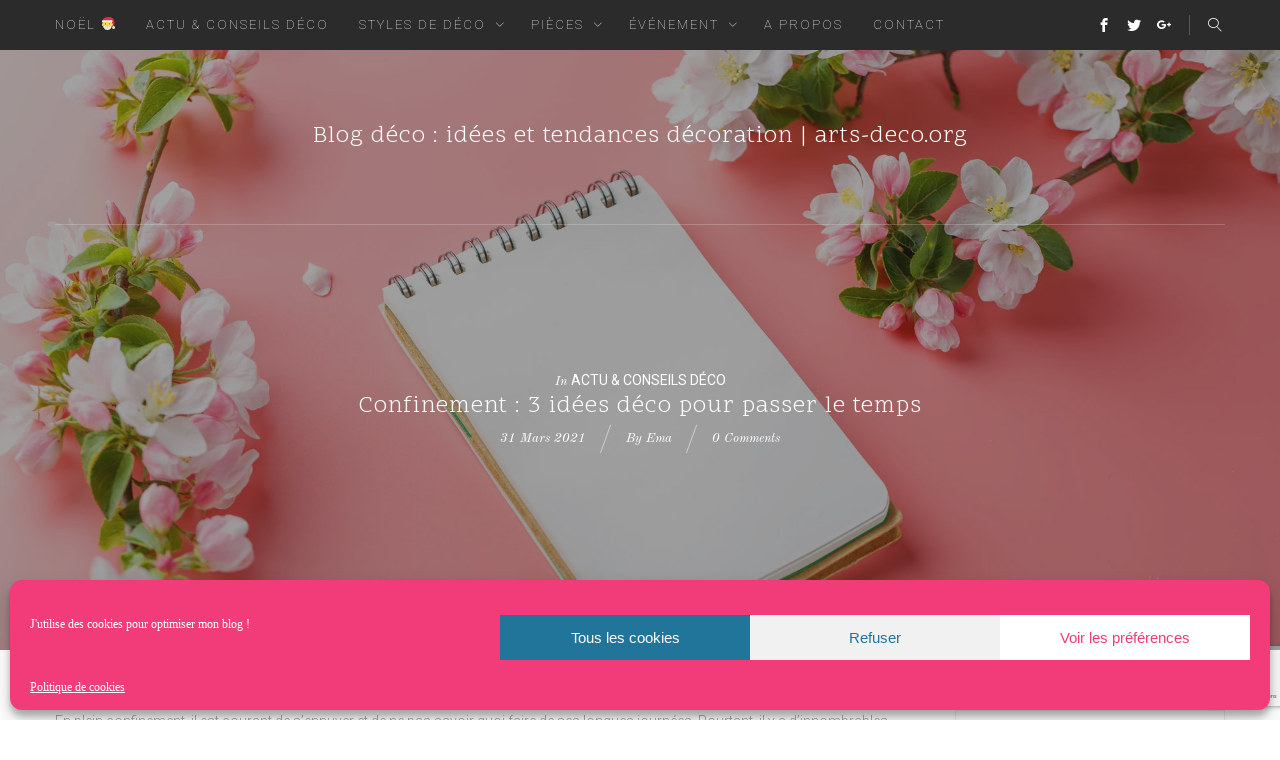

--- FILE ---
content_type: text/html; charset=UTF-8
request_url: https://www.arts-deco.org/confinement-3-idees-deco-pour-passer-le-temps/
body_size: 20931
content:
<!DOCTYPE html>
<html lang="fr-FR" class="no-js">
<head>
	<!-- META -->
	<meta charset="UTF-8">
	<meta name="viewport" content="width=device-width, initial-scale=1">
	<!-- GET TEMPLATE PART - FAV ICON -->
		<!-- LINK -->
	<link rel="profile" href="https://gmpg.org/xfn/11">
	<link rel="pingback" href="https://www.arts-deco.org/xmlrpc.php">
	<!-- SETUP -->
		<!-- WP_HEAD -->
	<meta name='robots' content='index, follow, max-image-preview:large, max-snippet:-1, max-video-preview:-1' />

	<!-- This site is optimized with the Yoast SEO plugin v22.1 - https://yoast.com/wordpress/plugins/seo/ -->
	<title>Confinement : 3 idées déco pour passer le temps - Blog déco : idées et tendances décoration | arts-deco.org</title>
	<meta name="description" content="Découvrez sur mon blog arts déco 3 idées déco pour ne pas s’ennuyer à la maison en période de confinement. Gardons le smile !" />
	<link rel="canonical" href="https://www.arts-deco.org/confinement-3-idees-deco-pour-passer-le-temps/" />
	<meta property="og:locale" content="fr_FR" />
	<meta property="og:type" content="article" />
	<meta property="og:title" content="Confinement : 3 idées déco pour passer le temps - Blog déco : idées et tendances décoration | arts-deco.org" />
	<meta property="og:description" content="Découvrez sur mon blog arts déco 3 idées déco pour ne pas s’ennuyer à la maison en période de confinement. Gardons le smile !" />
	<meta property="og:url" content="https://www.arts-deco.org/confinement-3-idees-deco-pour-passer-le-temps/" />
	<meta property="og:site_name" content="Blog déco : idées et tendances décoration | arts-deco.org" />
	<meta property="article:published_time" content="2021-03-31T11:48:54+00:00" />
	<meta property="article:modified_time" content="2021-04-26T08:17:53+00:00" />
	<meta property="og:image" content="https://www.arts-deco.org/wp-content/uploads/2021/02/121313568_m.jpg" />
	<meta property="og:image:width" content="2508" />
	<meta property="og:image:height" content="1672" />
	<meta property="og:image:type" content="image/jpeg" />
	<meta name="author" content="Ema" />
	<meta name="twitter:card" content="summary_large_image" />
	<meta name="twitter:label1" content="Écrit par" />
	<meta name="twitter:data1" content="Ema" />
	<meta name="twitter:label2" content="Durée de lecture estimée" />
	<meta name="twitter:data2" content="2 minutes" />
	<script type="application/ld+json" class="yoast-schema-graph">{"@context":"https://schema.org","@graph":[{"@type":"WebPage","@id":"https://www.arts-deco.org/confinement-3-idees-deco-pour-passer-le-temps/","url":"https://www.arts-deco.org/confinement-3-idees-deco-pour-passer-le-temps/","name":"Confinement : 3 idées déco pour passer le temps - Blog déco : idées et tendances décoration | arts-deco.org","isPartOf":{"@id":"https://www.arts-deco.org/#website"},"primaryImageOfPage":{"@id":"https://www.arts-deco.org/confinement-3-idees-deco-pour-passer-le-temps/#primaryimage"},"image":{"@id":"https://www.arts-deco.org/confinement-3-idees-deco-pour-passer-le-temps/#primaryimage"},"thumbnailUrl":"https://www.arts-deco.org/wp-content/uploads/2021/02/121313568_m.jpg","datePublished":"2021-03-31T11:48:54+00:00","dateModified":"2021-04-26T08:17:53+00:00","author":{"@id":"https://www.arts-deco.org/#/schema/person/c8112ddd2ea705cae05ac85b00d197b3"},"description":"Découvrez sur mon blog arts déco 3 idées déco pour ne pas s’ennuyer à la maison en période de confinement. Gardons le smile !","breadcrumb":{"@id":"https://www.arts-deco.org/confinement-3-idees-deco-pour-passer-le-temps/#breadcrumb"},"inLanguage":"fr-FR","potentialAction":[{"@type":"ReadAction","target":["https://www.arts-deco.org/confinement-3-idees-deco-pour-passer-le-temps/"]}]},{"@type":"ImageObject","inLanguage":"fr-FR","@id":"https://www.arts-deco.org/confinement-3-idees-deco-pour-passer-le-temps/#primaryimage","url":"https://www.arts-deco.org/wp-content/uploads/2021/02/121313568_m.jpg","contentUrl":"https://www.arts-deco.org/wp-content/uploads/2021/02/121313568_m.jpg","width":2508,"height":1672},{"@type":"BreadcrumbList","@id":"https://www.arts-deco.org/confinement-3-idees-deco-pour-passer-le-temps/#breadcrumb","itemListElement":[{"@type":"ListItem","position":1,"name":"Home","item":"https://www.arts-deco.org/"},{"@type":"ListItem","position":2,"name":"Confinement : 3 idées déco pour passer le temps"}]},{"@type":"WebSite","@id":"https://www.arts-deco.org/#website","url":"https://www.arts-deco.org/","name":"Blog déco : idées et tendances décoration | arts-deco.org","description":"Blog déco d&#039;Ema : idées, astuces, photos et inspirations autour de la décoration... Petite préférence pour les styles Shabby et Girly !","potentialAction":[{"@type":"SearchAction","target":{"@type":"EntryPoint","urlTemplate":"https://www.arts-deco.org/?s={search_term_string}"},"query-input":"required name=search_term_string"}],"inLanguage":"fr-FR"},{"@type":"Person","@id":"https://www.arts-deco.org/#/schema/person/c8112ddd2ea705cae05ac85b00d197b3","name":"Ema","image":{"@type":"ImageObject","inLanguage":"fr-FR","@id":"https://www.arts-deco.org/#/schema/person/image/","url":"https://secure.gravatar.com/avatar/c3947227546f243bb8e63e2272b76b66?s=96&d=mm&r=g","contentUrl":"https://secure.gravatar.com/avatar/c3947227546f243bb8e63e2272b76b66?s=96&d=mm&r=g","caption":"Ema"},"url":"https://www.arts-deco.org/author/admin8856/"}]}</script>
	<!-- / Yoast SEO plugin. -->


<link rel='dns-prefetch' href='//www.googletagmanager.com' />
<link rel='dns-prefetch' href='//fonts.googleapis.com' />
<link rel="alternate" type="application/rss+xml" title="Blog déco : idées et tendances décoration | arts-deco.org &raquo; Flux" href="https://www.arts-deco.org/feed/" />
<link rel="alternate" type="application/rss+xml" title="Blog déco : idées et tendances décoration | arts-deco.org &raquo; Flux des commentaires" href="https://www.arts-deco.org/comments/feed/" />
<link rel="alternate" type="application/rss+xml" title="Blog déco : idées et tendances décoration | arts-deco.org &raquo; Confinement : 3 idées déco pour passer le temps Flux des commentaires" href="https://www.arts-deco.org/confinement-3-idees-deco-pour-passer-le-temps/feed/" />
		<meta property="og:url" content="https://www.arts-deco.org/confinement-3-idees-deco-pour-passer-le-temps/" />
		<meta property="og:type" content="article" />
		<meta property="og:title" content="Confinement : 3 idées déco pour passer le temps" />
		<meta property="og:description" content="<p>En plein confinement, il est courant de s’ennuyer et de ne pas savoir quoi faire de ses longues journées. Pourtant, il y a d’innombrables activités à mener dans une maison pour passer le temps. Découvrez ici 3 idées déco pour ne pas s’ennuyer à la maison en période de confinement. Faire des DIY Dans une maison&#8230;</p>
" />
							<meta property="og:image" content="https://www.arts-deco.org/wp-content/uploads/2021/02/121313568_m-500x333.jpg" />
				<script type="text/javascript">
/* <![CDATA[ */
window._wpemojiSettings = {"baseUrl":"https:\/\/s.w.org\/images\/core\/emoji\/14.0.0\/72x72\/","ext":".png","svgUrl":"https:\/\/s.w.org\/images\/core\/emoji\/14.0.0\/svg\/","svgExt":".svg","source":{"concatemoji":"https:\/\/www.arts-deco.org\/wp-includes\/js\/wp-emoji-release.min.js?ver=6.4.7"}};
/*! This file is auto-generated */
!function(i,n){var o,s,e;function c(e){try{var t={supportTests:e,timestamp:(new Date).valueOf()};sessionStorage.setItem(o,JSON.stringify(t))}catch(e){}}function p(e,t,n){e.clearRect(0,0,e.canvas.width,e.canvas.height),e.fillText(t,0,0);var t=new Uint32Array(e.getImageData(0,0,e.canvas.width,e.canvas.height).data),r=(e.clearRect(0,0,e.canvas.width,e.canvas.height),e.fillText(n,0,0),new Uint32Array(e.getImageData(0,0,e.canvas.width,e.canvas.height).data));return t.every(function(e,t){return e===r[t]})}function u(e,t,n){switch(t){case"flag":return n(e,"\ud83c\udff3\ufe0f\u200d\u26a7\ufe0f","\ud83c\udff3\ufe0f\u200b\u26a7\ufe0f")?!1:!n(e,"\ud83c\uddfa\ud83c\uddf3","\ud83c\uddfa\u200b\ud83c\uddf3")&&!n(e,"\ud83c\udff4\udb40\udc67\udb40\udc62\udb40\udc65\udb40\udc6e\udb40\udc67\udb40\udc7f","\ud83c\udff4\u200b\udb40\udc67\u200b\udb40\udc62\u200b\udb40\udc65\u200b\udb40\udc6e\u200b\udb40\udc67\u200b\udb40\udc7f");case"emoji":return!n(e,"\ud83e\udef1\ud83c\udffb\u200d\ud83e\udef2\ud83c\udfff","\ud83e\udef1\ud83c\udffb\u200b\ud83e\udef2\ud83c\udfff")}return!1}function f(e,t,n){var r="undefined"!=typeof WorkerGlobalScope&&self instanceof WorkerGlobalScope?new OffscreenCanvas(300,150):i.createElement("canvas"),a=r.getContext("2d",{willReadFrequently:!0}),o=(a.textBaseline="top",a.font="600 32px Arial",{});return e.forEach(function(e){o[e]=t(a,e,n)}),o}function t(e){var t=i.createElement("script");t.src=e,t.defer=!0,i.head.appendChild(t)}"undefined"!=typeof Promise&&(o="wpEmojiSettingsSupports",s=["flag","emoji"],n.supports={everything:!0,everythingExceptFlag:!0},e=new Promise(function(e){i.addEventListener("DOMContentLoaded",e,{once:!0})}),new Promise(function(t){var n=function(){try{var e=JSON.parse(sessionStorage.getItem(o));if("object"==typeof e&&"number"==typeof e.timestamp&&(new Date).valueOf()<e.timestamp+604800&&"object"==typeof e.supportTests)return e.supportTests}catch(e){}return null}();if(!n){if("undefined"!=typeof Worker&&"undefined"!=typeof OffscreenCanvas&&"undefined"!=typeof URL&&URL.createObjectURL&&"undefined"!=typeof Blob)try{var e="postMessage("+f.toString()+"("+[JSON.stringify(s),u.toString(),p.toString()].join(",")+"));",r=new Blob([e],{type:"text/javascript"}),a=new Worker(URL.createObjectURL(r),{name:"wpTestEmojiSupports"});return void(a.onmessage=function(e){c(n=e.data),a.terminate(),t(n)})}catch(e){}c(n=f(s,u,p))}t(n)}).then(function(e){for(var t in e)n.supports[t]=e[t],n.supports.everything=n.supports.everything&&n.supports[t],"flag"!==t&&(n.supports.everythingExceptFlag=n.supports.everythingExceptFlag&&n.supports[t]);n.supports.everythingExceptFlag=n.supports.everythingExceptFlag&&!n.supports.flag,n.DOMReady=!1,n.readyCallback=function(){n.DOMReady=!0}}).then(function(){return e}).then(function(){var e;n.supports.everything||(n.readyCallback(),(e=n.source||{}).concatemoji?t(e.concatemoji):e.wpemoji&&e.twemoji&&(t(e.twemoji),t(e.wpemoji)))}))}((window,document),window._wpemojiSettings);
/* ]]> */
</script>
<style id='wp-emoji-styles-inline-css' type='text/css'>

	img.wp-smiley, img.emoji {
		display: inline !important;
		border: none !important;
		box-shadow: none !important;
		height: 1em !important;
		width: 1em !important;
		margin: 0 0.07em !important;
		vertical-align: -0.1em !important;
		background: none !important;
		padding: 0 !important;
	}
</style>
<link rel='stylesheet' id='wp-block-library-css' href='https://www.arts-deco.org/wp-includes/css/dist/block-library/style.min.css?ver=6.4.7' type='text/css' media='all' />
<style id='classic-theme-styles-inline-css' type='text/css'>
/*! This file is auto-generated */
.wp-block-button__link{color:#fff;background-color:#32373c;border-radius:9999px;box-shadow:none;text-decoration:none;padding:calc(.667em + 2px) calc(1.333em + 2px);font-size:1.125em}.wp-block-file__button{background:#32373c;color:#fff;text-decoration:none}
</style>
<style id='global-styles-inline-css' type='text/css'>
body{--wp--preset--color--black: #000000;--wp--preset--color--cyan-bluish-gray: #abb8c3;--wp--preset--color--white: #ffffff;--wp--preset--color--pale-pink: #f78da7;--wp--preset--color--vivid-red: #cf2e2e;--wp--preset--color--luminous-vivid-orange: #ff6900;--wp--preset--color--luminous-vivid-amber: #fcb900;--wp--preset--color--light-green-cyan: #7bdcb5;--wp--preset--color--vivid-green-cyan: #00d084;--wp--preset--color--pale-cyan-blue: #8ed1fc;--wp--preset--color--vivid-cyan-blue: #0693e3;--wp--preset--color--vivid-purple: #9b51e0;--wp--preset--gradient--vivid-cyan-blue-to-vivid-purple: linear-gradient(135deg,rgba(6,147,227,1) 0%,rgb(155,81,224) 100%);--wp--preset--gradient--light-green-cyan-to-vivid-green-cyan: linear-gradient(135deg,rgb(122,220,180) 0%,rgb(0,208,130) 100%);--wp--preset--gradient--luminous-vivid-amber-to-luminous-vivid-orange: linear-gradient(135deg,rgba(252,185,0,1) 0%,rgba(255,105,0,1) 100%);--wp--preset--gradient--luminous-vivid-orange-to-vivid-red: linear-gradient(135deg,rgba(255,105,0,1) 0%,rgb(207,46,46) 100%);--wp--preset--gradient--very-light-gray-to-cyan-bluish-gray: linear-gradient(135deg,rgb(238,238,238) 0%,rgb(169,184,195) 100%);--wp--preset--gradient--cool-to-warm-spectrum: linear-gradient(135deg,rgb(74,234,220) 0%,rgb(151,120,209) 20%,rgb(207,42,186) 40%,rgb(238,44,130) 60%,rgb(251,105,98) 80%,rgb(254,248,76) 100%);--wp--preset--gradient--blush-light-purple: linear-gradient(135deg,rgb(255,206,236) 0%,rgb(152,150,240) 100%);--wp--preset--gradient--blush-bordeaux: linear-gradient(135deg,rgb(254,205,165) 0%,rgb(254,45,45) 50%,rgb(107,0,62) 100%);--wp--preset--gradient--luminous-dusk: linear-gradient(135deg,rgb(255,203,112) 0%,rgb(199,81,192) 50%,rgb(65,88,208) 100%);--wp--preset--gradient--pale-ocean: linear-gradient(135deg,rgb(255,245,203) 0%,rgb(182,227,212) 50%,rgb(51,167,181) 100%);--wp--preset--gradient--electric-grass: linear-gradient(135deg,rgb(202,248,128) 0%,rgb(113,206,126) 100%);--wp--preset--gradient--midnight: linear-gradient(135deg,rgb(2,3,129) 0%,rgb(40,116,252) 100%);--wp--preset--font-size--small: 13px;--wp--preset--font-size--medium: 20px;--wp--preset--font-size--large: 36px;--wp--preset--font-size--x-large: 42px;--wp--preset--spacing--20: 0.44rem;--wp--preset--spacing--30: 0.67rem;--wp--preset--spacing--40: 1rem;--wp--preset--spacing--50: 1.5rem;--wp--preset--spacing--60: 2.25rem;--wp--preset--spacing--70: 3.38rem;--wp--preset--spacing--80: 5.06rem;--wp--preset--shadow--natural: 6px 6px 9px rgba(0, 0, 0, 0.2);--wp--preset--shadow--deep: 12px 12px 50px rgba(0, 0, 0, 0.4);--wp--preset--shadow--sharp: 6px 6px 0px rgba(0, 0, 0, 0.2);--wp--preset--shadow--outlined: 6px 6px 0px -3px rgba(255, 255, 255, 1), 6px 6px rgba(0, 0, 0, 1);--wp--preset--shadow--crisp: 6px 6px 0px rgba(0, 0, 0, 1);}:where(.is-layout-flex){gap: 0.5em;}:where(.is-layout-grid){gap: 0.5em;}body .is-layout-flow > .alignleft{float: left;margin-inline-start: 0;margin-inline-end: 2em;}body .is-layout-flow > .alignright{float: right;margin-inline-start: 2em;margin-inline-end: 0;}body .is-layout-flow > .aligncenter{margin-left: auto !important;margin-right: auto !important;}body .is-layout-constrained > .alignleft{float: left;margin-inline-start: 0;margin-inline-end: 2em;}body .is-layout-constrained > .alignright{float: right;margin-inline-start: 2em;margin-inline-end: 0;}body .is-layout-constrained > .aligncenter{margin-left: auto !important;margin-right: auto !important;}body .is-layout-constrained > :where(:not(.alignleft):not(.alignright):not(.alignfull)){max-width: var(--wp--style--global--content-size);margin-left: auto !important;margin-right: auto !important;}body .is-layout-constrained > .alignwide{max-width: var(--wp--style--global--wide-size);}body .is-layout-flex{display: flex;}body .is-layout-flex{flex-wrap: wrap;align-items: center;}body .is-layout-flex > *{margin: 0;}body .is-layout-grid{display: grid;}body .is-layout-grid > *{margin: 0;}:where(.wp-block-columns.is-layout-flex){gap: 2em;}:where(.wp-block-columns.is-layout-grid){gap: 2em;}:where(.wp-block-post-template.is-layout-flex){gap: 1.25em;}:where(.wp-block-post-template.is-layout-grid){gap: 1.25em;}.has-black-color{color: var(--wp--preset--color--black) !important;}.has-cyan-bluish-gray-color{color: var(--wp--preset--color--cyan-bluish-gray) !important;}.has-white-color{color: var(--wp--preset--color--white) !important;}.has-pale-pink-color{color: var(--wp--preset--color--pale-pink) !important;}.has-vivid-red-color{color: var(--wp--preset--color--vivid-red) !important;}.has-luminous-vivid-orange-color{color: var(--wp--preset--color--luminous-vivid-orange) !important;}.has-luminous-vivid-amber-color{color: var(--wp--preset--color--luminous-vivid-amber) !important;}.has-light-green-cyan-color{color: var(--wp--preset--color--light-green-cyan) !important;}.has-vivid-green-cyan-color{color: var(--wp--preset--color--vivid-green-cyan) !important;}.has-pale-cyan-blue-color{color: var(--wp--preset--color--pale-cyan-blue) !important;}.has-vivid-cyan-blue-color{color: var(--wp--preset--color--vivid-cyan-blue) !important;}.has-vivid-purple-color{color: var(--wp--preset--color--vivid-purple) !important;}.has-black-background-color{background-color: var(--wp--preset--color--black) !important;}.has-cyan-bluish-gray-background-color{background-color: var(--wp--preset--color--cyan-bluish-gray) !important;}.has-white-background-color{background-color: var(--wp--preset--color--white) !important;}.has-pale-pink-background-color{background-color: var(--wp--preset--color--pale-pink) !important;}.has-vivid-red-background-color{background-color: var(--wp--preset--color--vivid-red) !important;}.has-luminous-vivid-orange-background-color{background-color: var(--wp--preset--color--luminous-vivid-orange) !important;}.has-luminous-vivid-amber-background-color{background-color: var(--wp--preset--color--luminous-vivid-amber) !important;}.has-light-green-cyan-background-color{background-color: var(--wp--preset--color--light-green-cyan) !important;}.has-vivid-green-cyan-background-color{background-color: var(--wp--preset--color--vivid-green-cyan) !important;}.has-pale-cyan-blue-background-color{background-color: var(--wp--preset--color--pale-cyan-blue) !important;}.has-vivid-cyan-blue-background-color{background-color: var(--wp--preset--color--vivid-cyan-blue) !important;}.has-vivid-purple-background-color{background-color: var(--wp--preset--color--vivid-purple) !important;}.has-black-border-color{border-color: var(--wp--preset--color--black) !important;}.has-cyan-bluish-gray-border-color{border-color: var(--wp--preset--color--cyan-bluish-gray) !important;}.has-white-border-color{border-color: var(--wp--preset--color--white) !important;}.has-pale-pink-border-color{border-color: var(--wp--preset--color--pale-pink) !important;}.has-vivid-red-border-color{border-color: var(--wp--preset--color--vivid-red) !important;}.has-luminous-vivid-orange-border-color{border-color: var(--wp--preset--color--luminous-vivid-orange) !important;}.has-luminous-vivid-amber-border-color{border-color: var(--wp--preset--color--luminous-vivid-amber) !important;}.has-light-green-cyan-border-color{border-color: var(--wp--preset--color--light-green-cyan) !important;}.has-vivid-green-cyan-border-color{border-color: var(--wp--preset--color--vivid-green-cyan) !important;}.has-pale-cyan-blue-border-color{border-color: var(--wp--preset--color--pale-cyan-blue) !important;}.has-vivid-cyan-blue-border-color{border-color: var(--wp--preset--color--vivid-cyan-blue) !important;}.has-vivid-purple-border-color{border-color: var(--wp--preset--color--vivid-purple) !important;}.has-vivid-cyan-blue-to-vivid-purple-gradient-background{background: var(--wp--preset--gradient--vivid-cyan-blue-to-vivid-purple) !important;}.has-light-green-cyan-to-vivid-green-cyan-gradient-background{background: var(--wp--preset--gradient--light-green-cyan-to-vivid-green-cyan) !important;}.has-luminous-vivid-amber-to-luminous-vivid-orange-gradient-background{background: var(--wp--preset--gradient--luminous-vivid-amber-to-luminous-vivid-orange) !important;}.has-luminous-vivid-orange-to-vivid-red-gradient-background{background: var(--wp--preset--gradient--luminous-vivid-orange-to-vivid-red) !important;}.has-very-light-gray-to-cyan-bluish-gray-gradient-background{background: var(--wp--preset--gradient--very-light-gray-to-cyan-bluish-gray) !important;}.has-cool-to-warm-spectrum-gradient-background{background: var(--wp--preset--gradient--cool-to-warm-spectrum) !important;}.has-blush-light-purple-gradient-background{background: var(--wp--preset--gradient--blush-light-purple) !important;}.has-blush-bordeaux-gradient-background{background: var(--wp--preset--gradient--blush-bordeaux) !important;}.has-luminous-dusk-gradient-background{background: var(--wp--preset--gradient--luminous-dusk) !important;}.has-pale-ocean-gradient-background{background: var(--wp--preset--gradient--pale-ocean) !important;}.has-electric-grass-gradient-background{background: var(--wp--preset--gradient--electric-grass) !important;}.has-midnight-gradient-background{background: var(--wp--preset--gradient--midnight) !important;}.has-small-font-size{font-size: var(--wp--preset--font-size--small) !important;}.has-medium-font-size{font-size: var(--wp--preset--font-size--medium) !important;}.has-large-font-size{font-size: var(--wp--preset--font-size--large) !important;}.has-x-large-font-size{font-size: var(--wp--preset--font-size--x-large) !important;}
.wp-block-navigation a:where(:not(.wp-element-button)){color: inherit;}
:where(.wp-block-post-template.is-layout-flex){gap: 1.25em;}:where(.wp-block-post-template.is-layout-grid){gap: 1.25em;}
:where(.wp-block-columns.is-layout-flex){gap: 2em;}:where(.wp-block-columns.is-layout-grid){gap: 2em;}
.wp-block-pullquote{font-size: 1.5em;line-height: 1.6;}
</style>
<link rel='stylesheet' id='cmplz-general-css' href='https://www.arts-deco.org/wp-content/plugins/complianz-gdpr/assets/css/cookieblocker.min.css?ver=6.5.6' type='text/css' media='all' />
<link rel='stylesheet' id='htheme-styles-css' href='https://www.arts-deco.org/wp-content/themes/hello-friday/htheme/assets/css/herotheme_theme_styles.css?ver=6.4.7' type='text/css' media='all' />
<style id='htheme-styles-inline-css' type='text/css'>

				.htheme_row_signup{	
					background-color:#EFEFEF;
				}
			
			.htheme_logo_holder img{				
			}
			.htheme_nav_logo img{
				height:30px;
			}
		
				.owl-carousel .owl-wrapper-outer,
				.htheme_slider_holder{
					overflow:visible !important;
				}
			
				.htheme_nav_social_items .htheme_icon_facebook:after{
					color:#FFFFFF !important;
				}
				.htheme_nav_social_items .htheme_icon_facebook:hover:after{
					color:#DB6C86 !important;
				}
			
				.htheme_nav_social_items .htheme_icon_twitter:after{
					color:#FFFFFF !important;
				}
				.htheme_nav_social_items .htheme_icon_twitter:hover:after{
					color:#DB6C86 !important;
				}
			
				.htheme_nav_social_items .htheme_icon_googleplus:after{
					color:#FFFFFF !important;
				}
				.htheme_nav_social_items .htheme_icon_googleplus:hover:after{
					color:#DB6C86 !important;
				}
			
				.htheme_nav_social_items .htheme_icon_vimeo:after{
					color:#FFFFFF !important;
				}
				.htheme_nav_social_items .htheme_icon_vimeo:hover:after{
					color:#DB6C86 !important;
				}
			
				.htheme_nav_social_items .htheme_icon_dribble:after{
					color:#FFFFFF !important;
				}
				.htheme_nav_social_items .htheme_icon_dribble:hover:after{
					color:#DB6C86 !important;
				}
			
				.htheme_nav_social_items .htheme_icon_pinterest:after{
					color:#FFFFFF !important;
				}
				.htheme_nav_social_items .htheme_icon_pinterest:hover:after{
					color:#DB6C86 !important;
				}
			
				.htheme_nav_social_items .htheme_icon_youtube:after{
					color:#FFFFFF !important;
				}
				.htheme_nav_social_items .htheme_icon_youtube:hover:after{
					color:#DB6C86 !important;
				}
			
				.htheme_nav_social_items .htheme_icon_tumblr:after{
					color:#FFFFFF !important;
				}
				.htheme_nav_social_items .htheme_icon_tumblr:hover:after{
					color:#DB6C86 !important;
				}
			
				.htheme_nav_social_items .htheme_icon_linkedin:after{
					color:#FFFFFF !important;
				}
				.htheme_nav_social_items .htheme_icon_linkedin:hover:after{
					color:#DB6C86 !important;
				}
			
				.htheme_nav_social_items .htheme_icon_rss:after{
					color:#FFFFFF !important;
				}
				.htheme_nav_social_items .htheme_icon_rss:hover:after{
					color:#DB6C86 !important;
				}
			
				.htheme_nav_social_items .htheme_icon_behance:after{
					color:#FFFFFF !important;
				}
				.htheme_nav_social_items .htheme_icon_behance:hover:after{
					color:#DB6C86 !important;
				}
			
				.htheme_nav_social_items .htheme_icon_instagram:after{
					color:#FFFFFF !important;
				}
				.htheme_nav_social_items .htheme_icon_instagram:hover:after{
					color:#DB6C86 !important;
				}
			
				.htheme_nav_social_items .htheme_icon_flickr:after{
					color:#FFFFFF !important;
				}
				.htheme_nav_social_items .htheme_icon_flickr:hover:after{
					color:#DB6C86 !important;
				}
			
			.htheme_nav_search .htheme_icon_search:after,
			.htheme_nav_search .htheme_icon_search:before{
				color:#FFFFFF !important;
			}
		
			.htheme_nav_account .htheme_nav_icon:after{
				color:#FFFFFF !important;
			}
		
					.htheme_header .htheme_container_nav,
					.woocommerce-MyAccount-navigation ul{
						background:rgba(43,43,43, 100);
					}
					.htheme_primary_nav nav ul li > a,
					.woocommerce-account .woocommerce-MyAccount-navigation ul li a{
						color:#FFFFFF;
						font-family:Roboto;
						font-weight:100 !important;font-style:inherit;;
						font-size:13px;
						text-transform:uppercase;
						letter-spacing:2px;
					}
					.htheme_row_search input,
					.htheme_icon_search_btn:after,
					.htheme_icon_dropdown > a:after{
						color:#FFFFFF !important;
					}
					.htheme_primary_nav nav ul li > a:hover,
					.htheme_primary_nav nav ul li > a:hover:after{
						color:#DB6C86;
					}
					.current_page_item a,
					.woocommerce-account .woocommerce-MyAccount-navigation ul li a:hover,
					.woocommerce-account .woocommerce-MyAccount-navigation ul li.is-active a{
						color:#DB6C86 !important;
					}
					.woocommerce div.product .woocommerce-tabs ul.tabs li a{
						color:#4A4A4A;
						font-family:Roboto;
						font-weight:300 !important;font-style:inherit;;
						font-size:13px;
						text-transform:uppercase;
						letter-spacing:2px;
						text-decoration:none !important;
					}
				
					.htheme_primary_nav nav ul li > ul{
						background:rgba(43,43,43, 1);
					}
					.htheme_primary_nav nav ul li > ul li a{
						color:#B2B2B2;
						font-family:Roboto;
						font-weight:100 !important;font-style:inherit;;
						font-size:13px;
						text-transform:uppercase;
						letter-spacing:normal;
					}
					.htheme_primary_nav nav ul li > ul li a:hover,
					.htheme_primary_nav nav ul li > ul li a:hover:after{
						color:#FFFFFF;
					}
				
					.htheme_default_content,
					.htheme_sidebar_source ul,
					.htheme_sidebar_source ol,
					.htheme_sidebar_source,
					.htheme_no_posts,
					.htheme_image_text_content,
					.htheme_not_single .format-quote .htheme_quote_description,
					.htheme_author p,
					#recentcomments .recentcomments a,
					.htheme_404_desc,
					div.wpcf7-response-output,
					.woocommerce-result-count,
					.woocommerce-ordering .orderby,
					.summary p,
					#tab-description,
					.comment-text .description,
					.woocommerce-noreviews,
					.woocommerce-message,
					.pp_details .currentTextHolder,
					.htheme_icon_nav_cart span,
					.comment-reply-title{
						color:#999999;
						font-family:Roboto;
						font-weight:300 !important;font-style:inherit;;
						font-size:14px;
						text-transform:inherit;
						letter-spacing:normal;
						line-height:22px;
					}
					.htheme_icon_comments{
						font-family:Roboto;
						font-weight:300 !important;font-style:inherit;;
						color:#999999;
					}
					.htheme_sidebar_source a{
						color:#999999;
						text-decoration:none;
					}
						.htheme_sidebar_source ul .children{
							font-size:12px;
						}
					.htheme_page_heading_divider,
					.htheme_signup_button:after{					
						color:#DD6B85;						
					}
					.htheme_field_error input{
						border-color:#DD6B85;
					}
					div.wpcf7-validation-errors{
						border-color:#DD6B85 !important;
					}
					.htheme_form_status_message{
						font-family:Roboto;
						font-weight:300 !important;font-style:inherit;;
						font-size:14px;
						text-transform:inherit;
						letter-spacing:normal;
						line-height:22px;
					}
					.htheme_not_single .format-quote .htheme_default_content:after,
					.htheme_default_content blockquote:before{
						color:#DD6B85;
					}
					.wpcf7-not-valid-tip{
						color:#DD6B85 !important;
					}	
					.htheme_instagram_details span{
						font-family:Roboto;
						font-size:12px;
					}
					.htheme_recent_comment span{
						font-family:Roboto;
						font-weight:300 !important;font-style:inherit;;
					}
					.htheme_form_success,
					.htheme_form_error{
						background-color:#4A4A4A;
					}
					ul.product_list_widget li:hover .product-title,
					.woocommerce div.product .stock{
						color:#DD6B85 !important;	
					}
					.woocommerce a.remove,
					.woocommerce-thankyou-order-received,
					.summary .star-rating span:before,
					.summary .star-rating:before,
					.comment-text .star-rating:before,
					.comment-text .star-rating span:before{
						color:#DD6B85 !important;	
					}
					.woocommerce a.remove:hover,
					.woocommerce span.onsale{
						background-color: #DD6B85 !important;	
					}
					.order .order-total span,
					.order .order-total,
					.woocommerce table.my_account_orders,
					.woocommerce-MyAccount-orders thead *,
					.reset_variations,
					.shop_attributes{
						color:#999999 !important;
						font-family:Roboto !important;
						font-weight:300 !important;font-style:inherit; !important;
						font-size:14px !important;
						text-transform:inherit !important;
						letter-spacing:normal !important;
						line-height:22px !important;
					}
					.htheme_popup_slider .owl-stage-outer .htheme_post_media_caption{
						font-family:Roboto !important;
						font-weight:300 !important;font-style:inherit; !important;
						text-transform:inherit !important;
						letter-spacing:normal !important;
					}
				
					h1,
					a.htheme_no_logo,
					.htheme_404_main{
						color:#4A4A4A;
						font-family:Scope One;
						font-weight:400 !important;font-style:inherit;;
						font-size:24px;
						text-transform:inherit;
						letter-spacing:1px;
						line-height:24px;
					}					
				
					h2{
						color:#4A4A4A;
						font-family:Scope One;
						font-weight:400 !important;font-style:inherit;;
						font-size:30px;
						text-transform:uppercase;
						letter-spacing:2px;
						line-height:30px;
					}					
				
					h3,
					h3 a,
					.woocommerce legend,
					.order-total{
						color:#4A4A4A !important;
						font-family:Scope One;
						font-weight:400 !important;font-style:inherit;;
						font-size:20px;
						text-transform:inherit;
						letter-spacing:1px;
					}
					.htheme_icon_launch_arrow:after{
						color:#4A4A4A !important;
					}
					.htheme_launch_overlay{
						border-color:#4A4A4A !important;
					}
					.htheme_default_logo_text_inner a{
						color:#4A4A4A;
						font-family:Scope One;
						font-weight:400 !important;font-style:inherit;;
						font-size:20px;
						text-transform:inherit;
						letter-spacing:1px;
						text-decoration:none;
					}
				
					h4,
					.htheme_search_item a,
					.htheme_category_inner,
					.htheme_sidebar_source table thead th,
					.htheme_next_prev span.post-title,
					.htheme_content_heading span,
					.htheme_content_heading span a,
					.htheme_not_single .format-quote .htheme_has_social_avatar span:first-child,
					.htheme_recap_title,
					.woocommerce ul.products li.product h3,
					.added_to_cart,
					.product h2,					
					.woocommerce #reviews h3,
					.cart_totals h2,
					.woocommerce-order-received h2,
					.woocommerce-Address-title h3{
						color:#4A4A4A;
						font-family:Scope One;
						font-weight:400 !important;font-style:inherit;;
						font-size:16px;
						text-transform:inherit;
						letter-spacing:1px;
						text-decoration:none;
					}
					.htheme_sidebar_source h4:after{
						background-color:#4A4A4A;
					}
					.woocommerce div.product p.price,					
					.woocommerce div.product p.price ins,
					.woocommerce-review-link,
					.woocommerce-variation-price .price{
						color:#4A4A4A !important;
						font-family:Scope One !important;
						font-weight:400 !important;font-style:inherit; !important;
						font-size:16px !important;
						text-transform:inherit !important;
						letter-spacing:1px !important;
						text-decoration:none !important;
					}
				
					h5,
					h5 a,
					.htheme_sidebar_source table caption,
					.posted_in span,
					.tagged_as span,
					.sku_wrapper,
					.posted_in a,
					.tagged_as a,
					.posted_in,
					.tagged_as{
						color:#4A4A4A;
						font-family:Scope One;
						font-weight:400 !important;font-style:inherit;;
						font-size:14px;
						text-transform:uppercase;
						letter-spacing:1.5px;
						text-decoration:none;
					}
					.htheme_sidebar_source h5:after{
						background-color:#4A4A4A;
					}
					.htheme_content_heading:after{
						background-color:#EEEEEE;
					}
				
					h6,
					cite,
					.wp-caption-text,
					.no-comments,
					.htheme_image_text_sub,
					.widget_recent_entries a,
					#recentcomments .recentcomments,
					.htheme_404_sub,
					.product_list_widget li a .product-title,
					.widget_shopping_cart_content .total{
						color:#4A4A4A;
						font-family:Scope One;
						font-weight:400 !important;font-style:inherit;;
						font-size:15px;
						text-transform:inherit;
						letter-spacing:normal;
						text-decoration:none;
					}
					.woocommerce div.product .summary .price,
					.woocommerce div.product .summary .price del,
					.woocommerce div.product .summary .price ins{
						color:#4A4A4A !important;
						font-family:Scope One !important;
						font-weight:700 !important;
						font-size:15px !important;
						text-transform:inherit !important;
						letter-spacing:normal !important;
					}
				
					label,
					.woocommerce span.onsale{
						color:#999999;
						font-family:Roboto;
						font-weight:300 !important;font-style:inherit;;
						font-size:14px;
						text-transform:inherit;
						letter-spacing:2px;
					}
				
					input[type=text],
					input[type=email],
					input[type=tel],
					input[type=password],
					select,
					textarea,
					.woocommerce form .country_select,
					.select2-drop{
						color:#999999;
						font-family:Roboto;
						font-weight:300 !important;font-style:inherit;;
						font-size:14px;
						text-transform:inherit;
						letter-spacing:2px;
					}
				
					h5,
					h5 a,
					.htheme_sidebar_source table caption{
						color:#DD6B85;
						font-family:Cardo;
						font-weight:400 !important;font-style:inherit;;
						font-size:14px;
						text-transform:uppercase;
						letter-spacing:1px;
						text-decoration:none;
					}
					.htheme_sidebar_source h5:after{
						background:rgb(221,107,133);
						background:rgba(221,107,133, 0.4);
					}
					.htheme_content_heading:after{
						background-color:#EEEEEE;
					}
				
					.htheme_slide_content h1{
						color:#4A4A4A !important;
						font-family:Scope One !important;
						font-weight:400 !important;font-style:inherit; !important;
						font-size:24px !important;
						text-transform:inherit !important;
						letter-spacing:0.5px !important;
						line-height:26px !important;						
					}
				
					.htheme_default_content a,
					.logged-in-as a,
					.comment-notes,
					.comment-notes a,
					.woocommerce nav.woocommerce-pagination ul li a, 
					.woocommerce nav.woocommerce-pagination ul li span{
						color:#999999;
						font-family:Roboto;
						font-weight:300 !important;font-style:inherit;;
						font-size:14px;
						text-transform:inherit;
						letter-spacing:normal;
						text-decoration:none;
					}					
					.htheme_heading_social div:after,
					.htheme_heading_social a:after{
						color:#999999;
					}
				
					.htheme_default_content a:hover,
					.logged-in-as a:hover,
					.comment-notes a:hover{
						color:#DD6B85 !important;
						font-family:Roboto;
						font-weight:300 !important;font-style:inherit;;
						font-size:14px;
						text-transform:inherit;
						letter-spacing:normal;
					}
					.htheme_post_category a:hover,					
					.htheme_content_heading span a:hover{
						color:#DD6B85;
						text-decoration:none;
					}					
					.htheme_heading_social div:hover:after,
					.htheme_heading_social a:hover:after{
						color:#DD6B85;
					}
					.htheme_sidebar_source a:hover,
					#recentcomments .recentcomments a:hover{
						color:#DD6B85;
					}
				
					.htheme_post_social span,
					.htheme_post_category span,
					.htheme_post_category span a,
					.htheme_category_label span,
					.htheme_page_heading span span,
					.htheme_page_heading span span a{
						color:#DD6B85;
						font-family:Roboto;
						font-weight:400 !important;font-style:inherit;;
						font-size:14px;
						text-transform:uppercase;
						letter-spacing:normal;
						text-decoration:none !important;
					}					
					.htheme_media_popup_btn span{
						color:#DD6B85 !important;
						font-family:Roboto !important;
						font-weight:400 !important;font-style:inherit; !important;
						font-size:14px;
						text-transform:uppercase !important;
						letter-spacing:normal !important;
						line-height:17px !important;
						text-decoration:none !important;
					}					
					.htheme_post_category span a,
					.htheme_category_label span{
						font-style: normal !important;
					}
				
					.htheme_post_date,
					.htheme_author_date,
					.htheme_category_label,
					.htheme_post_category,
					.htheme_post_social span:first-child a,
					.htheme_post_social span:first-child,
					.htheme_additional_info p,
					.htheme_header_post_details,					
					.htheme_next_prev .screen-reader-text,
					.htheme_instagram_inner span,
					.post-date,
					.htheme_page_heading_image span:first-child,
					.htheme_page_heading_image span:last-child,
					.htheme_page_heading span,
					.htheme_comment_date a,					
					.reply a,
					.htheme_comments_pager a,
					.woocommerce ul.products li.product .price,
					.product_list_widget del, .product_list_widget ins,
					.widget_recent_reviews .reviewer,
					.woocommerce #reviews #comments ol.commentlist li .comment-text p.meta,
					.woocommerce #reviews #comments ol.commentlist li .comment-text p.meta strong{
						color:#BCBCBC !important;
						font-family:Old Standard TT;
						font-style:italic;;
						font-size:13px;
						text-transform:capitalize;
						letter-spacing:normal;
					}
					.htheme_author_date span,
					.htheme_post_social span:first-child,
					.htheme_header_post_details span,
					.htheme_next_prev .screen-reader-text,
					.reply a,
					.htheme_comments_pager a,
					.woocommerce #reviews #comments ol.commentlist li .comment-text p.meta strong{
						color:#DD6B85 !important;
						text-decoration:none;
					}		
					.htheme_search_date{
						color:#BCBCBC !important;
						font-family:Old Standard TT !important;
						font-style:italic; !important;
						font-size:13px !important;
						text-transform:capitalize !important;
						letter-spacing:normal !important;
					}
				
					.htheme_continue_reading{
						color:#DD6B85 !important;
						font-family:Scope One;
						font-weight:400 !important;font-style:inherit;;
						font-size:14px;
						text-transform:inherit;
						letter-spacing:normal;
						text-decoration:none;
					}
					.htheme_continue_reading:before{
						 background-color:#DD6B85;
					}					
					.quantity input{
						color:#DD6B85 !important;
						font-family:Scope One;
						font-weight:400 !important;font-style:inherit;;
						font-size:14px !important;
						text-transform:inherit !important;
						letter-spacing:normal !important;
						text-decoration:none !important;
					}					
				
				.htheme_footer{	
					background-color:#2B2B2B;
				}
			
				.htheme_footer_cols{	
					background-color:#242424;
				}
			
					.htheme_footer_heading{
						color:#C9C9CB !important;
						font-family:Roboto !important;
						font-weight:300 !important;font-style:inherit;;
						font-size:15px !important;
						text-transform:uppercase !important;
						letter-spacing:0.5px !important;
					}
				
					.htheme_footer_cols p, .htheme_footer_cols{
						color:#777777;
						font-family:Roboto;
						font-weight:300 !important;font-style:inherit;;
						font-size:12px;
						text-transform:none;
						letter-spacing:normal;
					}
					.htheme_footer_cols .widget ul li a, .htheme_footer_cols * a{
						color:#BBBBBB;
						font-family:Roboto;
						font-weight:300 !important;font-style:inherit;;
						font-size:12px;
						text-transform:none;
						letter-spacing:normal;
					}
					.htheme_footer_cols .widget ul li a:hover, .htheme_footer_cols * a:hover{
						color:#EFEFEF;
					}
				
					.htheme_footer_layout_one .htheme_nav_right a,
					.htheme_footer_layout_one .htheme_nav_icon span{
						color:#FFFFFF;
						font-family:Roboto;
						font-weight:300 !important;font-style:inherit;;
						font-size:12px;
						text-transform:none;
						letter-spacing:normal;
					}
					.htheme_footer_layout_one .htheme_nav_icon:after{
						color:#FFFFFF;
					}
					.htheme_footer_layout_one .htheme_nav_right a:hover,
					.htheme_footer_layout_one .htheme_nav_icon:hover span,
					.htheme_footer_layout_one .htheme_nav_icon:hover:after{
						color:#BBBBBB !important;
					}
				
					.htheme_footer_nav nav a{
						color:#DDDDDD;
						font-family:EB Garamond;
						font-weight:400 !important;font-style:inherit;;
						font-size:13px;
						text-transform:inherit;
						letter-spacing:normal;
					}
					.htheme_footer_nav nav a:hover{
						color:#DDDDDD;
					}
				
				.htheme_post_social div:after,
				.htheme_author_social a:after,
				.htheme_sidebar .htheme_sidebar_follow a:after,
				.htheme_post_social .htheme_nav_icon:after,
				.summary .htheme_nav_icon:after{
					color:#BCBCBC;
				}				
			
				.htheme_post_social div:hover:after,
				.htheme_author_social a:hover:after,
				.htheme_sidebar .htheme_sidebar_follow a:hover:after,
				.htheme_post_social .htheme_nav_icon:hover:after,
				.summary .htheme_nav_icon:hover:after{
					color:#2B2B2B;
				}
			
						.htheme_pager_holder .prev,
						.htheme_pager_holder .next,
						.submit,
						.htheme_button,
						.wpcf7-submit,
						.button,
						.wc-proceed-to-checkout .button,
						.return-to-shop a{
							background:rgba(219,108,134, 1) !important;
							color:#FFFFFF !important;
							font-family:Roboto !important;
							font-weight:300 !important;font-style:inherit;;
							font-size:14px !important;
							text-transform:uppercase !important;
							letter-spacing:1.5px !important;
							-webkit-appearance: none;
							-webkit-border-radius:0; -moz-border-radius:0; border-radius:0;
							border:1px solid #DB6C86 !important;
						}
						.htheme_pager_holder .prev:hover,
						.htheme_pager_holder .next:hover,
						.submit:hover,
						.htheme_button:hover,
						.wpcf7-submit:hover,
						.button:hover,
						.wc-proceed-to-checkout .button:hover,
						.return-to-shop a:hover{
							background-color:#DE5A8B !important;
							color:#E4E4E4 !important;
							border:1px solid #DB6C86;
						}			
						.htheme_pager_holder .prev:after,
						.htheme_pager_holder .next:after{
							color:#EEBBC7 !important;
						}
					
						.htheme_sidebar_right .tagcloud a,
						.htheme_sidebar_left .tagcloud a,
						.htheme_post_tags a,
						.tagcloud a{
							background:rgba(255,255,255, 1);
							color:#BCBCBC !important;
							font-family:Roboto !important;
							font-weight:300 !important;font-style:inherit; !important;
							font-size:12px !important;
							text-transform:uppercase !important;
							letter-spacing:1.5px !important;
						}
						.htheme_sidebar_right .tagcloud a:hover,
						.htheme_sidebar_left .tagcloud a:hover,
						.htheme_post_tags a:hover,
						.tagcloud a:hover{
							background-color:#505050;
							font-weight:300 !important;font-style:inherit; !important;
							color:#FFFFFF !important;
						}
					
						.htheme_default_content blockquote,						
						.htheme_not_single .format-quote .htheme_default_content,
						.single .format-quote .htheme_default_content p:first-child{							
							color:#515151;
							font-family:Roboto;
							font-weight:100 !important;font-style:italic;;
							font-size:20px;
							text-transform:inherit;
							letter-spacing:1px;
						}
					
.htheme_page_loader{ display:none !important; }
</style>
<link rel='stylesheet' id='htheme-woo-styles-css' href='https://www.arts-deco.org/wp-content/themes/hello-friday/htheme/assets/css/herotheme_theme_woo_styles.css?ver=6.4.7' type='text/css' media='all' />
<link rel='stylesheet' id='htheme-fonts-css' href='https://www.arts-deco.org/wp-content/themes/hello-friday/htheme/assets/css/herotheme_fonts.css?ver=6.4.7' type='text/css' media='all' />
<link rel='stylesheet' id='htheme-owl-styles-css' href='https://www.arts-deco.org/wp-content/themes/hello-friday/htheme/assets/css/owl.carousel.css?ver=6.4.7' type='text/css' media='all' />
<link rel='stylesheet' id='htheme-google-fonts-css' href='//fonts.googleapis.com/css?family=Roboto%3A300%7CScope+One%3Aregular%7CCardo%3Aregular%7CRoboto%3Aregular%7COld+Standard+TT%3Aitalic%7CRoboto%3A100%7CEB+Garamond%3Aregular%7CRoboto%3A100italic&#038;ver=1.0.0' type='text/css' media='all' />
<!--n2css--><script type="text/javascript" src="https://www.arts-deco.org/wp-includes/js/jquery/jquery.min.js?ver=3.7.1" id="jquery-core-js"></script>
<script type="text/javascript" src="https://www.arts-deco.org/wp-includes/js/jquery/jquery-migrate.min.js?ver=3.4.1" id="jquery-migrate-js"></script>
<script type="text/javascript" src="https://www.arts-deco.org/wp-content/themes/hello-friday/htheme/assets/js/jquery.mobile.js?ver=6.4.7" id="htheme-mobile-js"></script>

<!-- Extrait de code de la balise Google (gtag.js) ajouté par Site Kit -->
<!-- Extrait Google Analytics ajouté par Site Kit -->
<script data-service="google-analytics" data-category="statistics" type="text/plain" data-cmplz-src="https://www.googletagmanager.com/gtag/js?id=GT-KTR3J986" id="google_gtagjs-js" async></script>
<script type="text/javascript" id="google_gtagjs-js-after">
/* <![CDATA[ */
window.dataLayer = window.dataLayer || [];function gtag(){dataLayer.push(arguments);}
gtag("set","linker",{"domains":["www.arts-deco.org"]});
gtag("js", new Date());
gtag("set", "developer_id.dZTNiMT", true);
gtag("config", "GT-KTR3J986");
/* ]]> */
</script>
<link rel="https://api.w.org/" href="https://www.arts-deco.org/wp-json/" /><link rel="alternate" type="application/json" href="https://www.arts-deco.org/wp-json/wp/v2/posts/4472" /><link rel="EditURI" type="application/rsd+xml" title="RSD" href="https://www.arts-deco.org/xmlrpc.php?rsd" />
<meta name="generator" content="WordPress 6.4.7" />
<link rel='shortlink' href='https://www.arts-deco.org/?p=4472' />
<link rel="alternate" type="application/json+oembed" href="https://www.arts-deco.org/wp-json/oembed/1.0/embed?url=https%3A%2F%2Fwww.arts-deco.org%2Fconfinement-3-idees-deco-pour-passer-le-temps%2F" />
<link rel="alternate" type="text/xml+oembed" href="https://www.arts-deco.org/wp-json/oembed/1.0/embed?url=https%3A%2F%2Fwww.arts-deco.org%2Fconfinement-3-idees-deco-pour-passer-le-temps%2F&#038;format=xml" />
<!-- affilinet prebidding script --><script language="javascript" type="text/javascript">var affnetpbjsConfig = { "fr": { "publisherId" : "838898" }};</script><script src="https://html-links.com/banners/12751/js/affnetpbjs_fr.min.js"></script>
		<!-- GA Google Analytics @ https://m0n.co/ga -->
		<script type="text/plain" data-service="google-analytics" data-category="statistics">
			(function(i,s,o,g,r,a,m){i['GoogleAnalyticsObject']=r;i[r]=i[r]||function(){
			(i[r].q=i[r].q||[]).push(arguments)},i[r].l=1*new Date();a=s.createElement(o),
			m=s.getElementsByTagName(o)[0];a.async=1;a.src=g;m.parentNode.insertBefore(a,m)
			})(window,document,'script','https://www.google-analytics.com/analytics.js','ga');
			ga('create', 'UA-102457506-1', 'auto');
			ga('require', 'displayfeatures');
			ga('require', 'linkid');
			ga('send', 'pageview');
		</script>

	<meta name="generator" content="Site Kit by Google 1.171.0" /><style>.cmplz-hidden{display:none!important;}</style><meta name="bmi-version" content="1.4.3" />	<script type="text/javascript">
		var ajaxurl = 'https://www.arts-deco.org/wp-admin/admin-ajax.php';
	</script>
	<meta name="google-site-verification" content="-TBMJyKg3ZwpbnR6skLhewfrppe3K0OCrrPCpoHmQlA" />
<meta name="p:domain_verify" content="36b7aca3a7404755add0ebcdd5db7913"/>
<!--ce6abdbdcd2c-->

<script type="text/plain" data-service="general" data-category="marketing" async data-cmplz-src="https://pagead2.googlesyndication.com/pagead/js/adsbygoogle.js"></script>
<script type="text/plain" data-service="general" data-category="marketing">
     (adsbygoogle = window.adsbygoogle || []).push({
          google_ad_client: "ca-pub-9005496097341752",
          enable_page_level_ads: true
     });
</script>
<!-- Pixel Code for https://app.poptify.io/ -->
<script async src="https://app.poptify.io/pixel/7jzer1vp6oj4eix4zmhnhk32ppokyx8p"></script>
<!-- END Pixel Code -->


</head>
<body data-cmplz=1 class="post-template-default single single-post postid-4472 single-format-standard htheme_basic_class">
<div class="htheme_back_to_top">

</div>
<!-- ROW :: START -->
<div class="htheme_row htheme_no_margin htheme_header">
	<div class="htheme_container_nav">
		<div class="htheme_primary_nav">
			<nav>
									<div class="htheme_nav_logo htheme_sticky_logo_none">
											</div>
				<div class="menu-footer-menu-container"><ul id="primary" class=""><li id="menu-item-5679" class="menu-item menu-item-type-taxonomy menu-item-object-category menu-item-5679"><a href="https://www.arts-deco.org/category/deco-noel/">Noël 🎅</a></li>
<li id="menu-item-333" class="menu-item menu-item-type-taxonomy menu-item-object-category current-post-ancestor current-menu-parent current-post-parent menu-item-333"><a href="https://www.arts-deco.org/category/actu-deco/">Actu &amp; Conseils déco</a></li>
<li id="menu-item-176" class="menu-item menu-item-type-taxonomy menu-item-object-category menu-item-has-children menu-item-176"><a href="https://www.arts-deco.org/category/style-de-deco/">Styles de déco</a>
<ul class="sub-menu">
	<li id="menu-item-4361" class="menu-item menu-item-type-taxonomy menu-item-object-category menu-item-4361"><a href="https://www.arts-deco.org/category/style-de-deco/deco-boheme/">Déco bohème</a></li>
	<li id="menu-item-4345" class="menu-item menu-item-type-taxonomy menu-item-object-category menu-item-4345"><a href="https://www.arts-deco.org/category/style-de-deco/deco-scandinave/">Déco scandinave</a></li>
	<li id="menu-item-4346" class="menu-item menu-item-type-taxonomy menu-item-object-category menu-item-4346"><a href="https://www.arts-deco.org/category/style-de-deco/deco-tropicale/">Déco tropicale</a></li>
	<li id="menu-item-4362" class="menu-item menu-item-type-taxonomy menu-item-object-category menu-item-4362"><a href="https://www.arts-deco.org/category/style-de-deco/deco-campagne/">Déco campagne</a></li>
	<li id="menu-item-4363" class="menu-item menu-item-type-taxonomy menu-item-object-category menu-item-4363"><a href="https://www.arts-deco.org/category/style-de-deco/deco-cocooning/">Déco cocooning</a></li>
	<li id="menu-item-4364" class="menu-item menu-item-type-taxonomy menu-item-object-category menu-item-4364"><a href="https://www.arts-deco.org/category/style-de-deco/deco-minimaliste/">Déco minimaliste</a></li>
</ul>
</li>
<li id="menu-item-3375" class="menu-item menu-item-type-taxonomy menu-item-object-category menu-item-has-children menu-item-3375"><a href="https://www.arts-deco.org/category/pieces/">Pièces</a>
<ul class="sub-menu">
	<li id="menu-item-3674" class="menu-item menu-item-type-taxonomy menu-item-object-category menu-item-3674"><a href="https://www.arts-deco.org/category/pieces/chambre/">Chambre</a></li>
	<li id="menu-item-3675" class="menu-item menu-item-type-taxonomy menu-item-object-category menu-item-3675"><a href="https://www.arts-deco.org/category/pieces/salon/">Salon</a></li>
	<li id="menu-item-3676" class="menu-item menu-item-type-taxonomy menu-item-object-category menu-item-3676"><a href="https://www.arts-deco.org/category/pieces/cuisine/">Cuisine</a></li>
	<li id="menu-item-3677" class="menu-item menu-item-type-taxonomy menu-item-object-category menu-item-3677"><a href="https://www.arts-deco.org/category/pieces/bureau/">Bureau</a></li>
	<li id="menu-item-3673" class="menu-item menu-item-type-taxonomy menu-item-object-category menu-item-3673"><a href="https://www.arts-deco.org/category/pieces/exterieur/">Extérieur</a></li>
</ul>
</li>
<li id="menu-item-4887" class="menu-item menu-item-type-custom menu-item-object-custom menu-item-has-children menu-item-4887"><a href="#">Événement</a>
<ul class="sub-menu">
	<li id="menu-item-4890" class="menu-item menu-item-type-taxonomy menu-item-object-category menu-item-4890"><a href="https://www.arts-deco.org/category/anniversaire/">Anniversaire</a></li>
	<li id="menu-item-4893" class="menu-item menu-item-type-taxonomy menu-item-object-category menu-item-4893"><a href="https://www.arts-deco.org/category/mariage/">Mariage</a></li>
	<li id="menu-item-4892" class="menu-item menu-item-type-taxonomy menu-item-object-category menu-item-4892"><a href="https://www.arts-deco.org/category/paques/">Pâques</a></li>
	<li id="menu-item-4889" class="menu-item menu-item-type-taxonomy menu-item-object-category menu-item-4889"><a href="https://www.arts-deco.org/category/rentree/">Rentrée 💼</a></li>
	<li id="menu-item-4891" class="menu-item menu-item-type-taxonomy menu-item-object-category menu-item-4891"><a href="https://www.arts-deco.org/category/halloween/">Halloween</a></li>
	<li id="menu-item-4888" class="menu-item menu-item-type-taxonomy menu-item-object-category menu-item-4888"><a href="https://www.arts-deco.org/category/deco-noel/">Noël</a></li>
</ul>
</li>
<li id="menu-item-124" class="menu-item menu-item-type-post_type menu-item-object-page menu-item-124"><a href="https://www.arts-deco.org/a-propos/">A propos</a></li>
<li id="menu-item-68" class="menu-item menu-item-type-post_type menu-item-object-page menu-item-68"><a href="https://www.arts-deco.org/contact/">Contact</a></li>
</ul></div>			</nav>
			<div class="htheme_nav_right">
		<div class="htheme_nav_social_items">
						<a href="#" target="_blank" class="htheme_nav_icon htheme_icon_facebook"></a>
								<a href="#" target="_blank" class="htheme_nav_icon htheme_icon_twitter"></a>
								<a href="#" target="_blank" class="htheme_nav_icon htheme_icon_googleplus"></a>
					</div>
				<div class="htheme_nav_search">
		<div class="htheme_nav_icon htheme_icon_search" data-toggle="open" data-height="60" data-link="htheme_row_search" data-id="search"></div>
	</div>
	</div>



		</div>
	</div>
</div>
<!-- ROW :: END -->
<!-- ROW :: START - SEARCH -->
<div class="htheme_row_search">
	<div class="htheme_container">
		<div class="htheme_col_12">
			<form action="https://www.arts-deco.org/" method="get">
				<input type="text" value="" name="s" id="s" placeholder="Type and hit enter.">
				<div class="htheme_icon_search_btn"></div>
			</form>
		</div>
	</div>
</div>
<!-- ROW :: END - SEARCH -->
<!-- FULLSCREEN START -->
		<div class="htheme_width_image htheme_row_margin_bottom_60 " style="background-image:url(https://www.arts-deco.org/wp-content/uploads/2021/02/121313568_m-2000x1333.jpg)">
	<!-- LOGO -->
<!-- ROW :: START -->
<div class="htheme_row htheme_no_margin htheme_logo_line ">
	<div class="htheme_container">
		<div class="htheme_logo_holder">
						<a class="htheme_no_logo" href="https://www.arts-deco.org">Blog déco : idées et tendances décoration | arts-deco.org</a>
					</div>
	</div>
</div>
<!-- ROW :: END -->
<!-- FULLSCREEN TITLE HEIGHT START -->
		<div class="htheme_title_height">

<!-- TITLE -->
						<!-- ROW :: START -->
		<div class="htheme_row">
			<div class="htheme_container">
				<div class="htheme_col_12">
					<div class="htheme_page_heading">
						<span class="htheme_category_label">in <span><a href="https://www.arts-deco.org/category/actu-deco/" rel="category tag">Actu &amp; Conseils déco</a></span></span>
						<h1>Confinement : 3 idées déco pour passer le temps</h1>
						<div class="htheme_heading_details">
							<ul>
								<li><div class="htheme_header_post_details">31 mars 2021</div></li>
								<li><div class="htheme_header_post_details">By <span>Ema</span></div></li>
																<li><div class="htheme_header_post_details" data-scroll=htheme_scroll_down>0 Comments</div></li>
							</ul>
						</div>
													<div class="htheme_media_options">
	</div>											</div>
				</div>
			</div>
		</div>
		<!-- ROW :: END -->
				
<!-- FULLSCREEN / TITLE END -->
		</div> <!-- FULLSCREEN TITLE HEIGHT END -->
	</div> <!-- FULLSCREEN END -->


	
	
			
<!-- POPUP -->
<div class="htheme_popup_holder">
	<div class="htheme_media_popup_close"></div>
	<div class="htheme_popup_inner">
				<div class="htheme_popup_slider" data-slider-type="">
					</div>
	</div>
</div>
<!-- POPUP -->

<!-- ROW :: START -->
<div class="htheme_row">
	<div class="htheme_container">
		<!-- CONTENT -->
		<div class="htheme_content htheme_has_sidebar">
			<!-- POST ITEM -->
<div class="htheme_col_12 ">
	<div class="post-4472 post type-post status-publish format-standard has-post-thumbnail hentry category-actu-deco">
														<!-- CONTENT -->
		<div class="htheme_default_content">
			<p>En plein confinement, il est courant de s’ennuyer et de ne pas savoir quoi faire de ses longues journées. Pourtant, il y a d’innombrables activités à mener dans une maison pour passer le temps. Découvrez ici <strong>3 idées déco</strong> pour ne pas s’ennuyer à la maison en période de confinement.</p>
<h2>Faire des DIY</h2>
<p>Dans une maison ou un appart, il y a toujours de quoi s’occuper pour ne pas s’ennuyer, surtout si vous êtes touche à tout ou êtes bricoleur. Ainsi, <strong>le home made </strong>sera votre fidèle compagnon pour passer ces périodes de confinement. Il vous suffit de sortir vos outils et de vous lancer dans le bricolage à foison pour rendre votre déco plus originale.</p>
<div style="width: 574px" class="wp-caption aligncenter"><img fetchpriority="high" decoding="async" src="https://i.pinimg.com/564x/a9/db/11/a9db112c658728255bc61c74f3f2771b.jpg" alt="" width="564" height="881" /><p class="wp-caption-text">© Coup de coeur pour la superbe échelle étagère de Clemaroundthecorner.com</p></div>
<p>Vous pouvez par exemple, customiser vos vieux meubles, refaire la peinture d&rsquo;un pan de mur de votre salon, modifier votre tête de lit, créer des objets déco pour relooker une pièce etc. Sur le site <a href="https://www.decoeco.fr/" target="_blank" rel="noopener noreferrer">decoeco.fr</a>, vous aurez plein d’idées originales sur comment aménager sa maison afin de la rendre cosy.</p>
<h2>Faire du rangement</h2>
<p>Pour revoir totalement votre intérieur sous un nouveau jour, pourquoi ne pas opter pour un peu de rangement ? Non seulement cela vous aidera à vous libérer un tant soit peu de tout ce qui vous encombre, mais offrira à votre intérieur un aspect cosy. Pour cela, vous pouvez <strong>faire du tri dans vos affaires </strong>(je vous invite pour cela à lire la <a href="https://arts-deco.org/cest-la-rentree-et-si-on-faisait-un-peu-de-rangement-avec-konmari/">méthode KonMari</a>).</p>
<div class="mceTemp"></div>
<div style="width: 574px" class="wp-caption aligncenter"><img decoding="async" src="https://i.pinimg.com/564x/a2/5f/b2/a25fb259e5c8376250a25368cf4d3fc4.jpg" alt="" width="564" height="752" /><p class="wp-caption-text">© Pinterest</p></div>
<p>Pour que cela fasse un bon compromis, si vos affaires sont encore en état, vous pouvez les vendre en ligne. Vous ferez non seulement des économies, mais vous serez également amené à vous séparer de certaines choses qui ne sont plus utiles pour vous.</p>
<h2>Aménager un espace pour les enfants</h2>
<p>En période de confinement, les enfants s&rsquo;ennuient encore plus ! Alors, quoi de mieux que de leur créer leur propre espace ? Vous pouvez pour cela aménager un coin jeu qui leur permettra de s’y amuser : matelas de sol, tipi, coffres, caisses à roulettes, petite table et bien sûr des livres, des jouets !</p>
<div style="width: 574px" class="wp-caption aligncenter"><img decoding="async" src="https://i.pinimg.com/564x/9a/a5/d3/9aa5d39ea37f4e34a93cb42172c4bc04.jpg" alt="" width="564" height="752" /><p class="wp-caption-text">© Pinterest</p></div>
<p>Même si le confinement nous mine le moral, <strong>j&rsquo;espère que ces quelques idées vous redonneront un peu la pêche</strong> !</p>
		</div>
		<!-- NOT SINGLE :: CONTINUE READING -->
									<div class="htheme_post_tags">
					<ul class="post-categories">
	<li><a href="https://www.arts-deco.org/category/actu-deco/" rel="category tag">Actu &amp; Conseils déco</a></li></ul>									</div>
							<!-- SINGLE AND NOT SINGLE :: AUTHOR/SOCIAL -->
						<div class="htheme_post_social ">
			<span>
								<a class="htheme_by_author">By</a> Ema<a>, 31 mars 2021</a>
			</span>
			<span class="htheme_quote_description">
							</span>
						<ul>
				
							<li><a href="https://twitter.com/intent/tweet?text=Confinement : 3 idées déco pour passer le temps&url=https://www.arts-deco.org/?p=4472&hashtags=&via=username&related=&in-reply-to=" class="htheme_nav_icon htheme_icon_twitter" id="htheme_icon_23241"></a></li>
				
							<li><a class="htheme_nav_icon htheme_icon_googleplus" href="https://plus.google.com/share?url=https://www.arts-deco.org/confinement-3-idees-deco-pour-passer-le-temps/&image=https://www.arts-deco.org/wp-content/uploads/2021/02/121313568_m-1024x683.jpg" onclick="javascript:window.open(this.href,'', 'menubar=no,toolbar=no,resizable=yes,scrollbars=yes,height=600,width=600');return false;"></a></li>
				
							<li><a data-pin-custom="true" href="https://www.pinterest.com/pin/create/button/" class="htheme_nav_icon htheme_icon_pinterest" id="htheme_icon_7084"></a></li>
				
							<li><a target="_blank" class="htheme_nav_icon htheme_icon_tumblr" href="http://www.tumblr.com/share?v=3&source=https%3A%2F%2Fwww.arts-deco.org%2Fwp-content%2Fuploads%2F2021%2F02%2F121313568_m-1024x683.jpg&u=https://www.arts-deco.org/confinement-3-idees-deco-pour-passer-le-temps/&t=&image=https://www.arts-deco.org/wp-content/uploads/2021/02/121313568_m-1024x683.jpg" id="htheme_icon_33997"></a></li>
				
	</ul>
					</div>
				<!-- QUOTE ADDITIONAL INFO -->
		<div class="htheme_additional_info">
					</div>
		<!-- AUTHOR -->
					</div>
</div>
<!-- POST ITEM -->
<!-- COMMENTS -->
	<!-- NEXT AND PREVIOUS -->
	<div class="htheme_col_12">
		<div class="htheme_next_prev">
	
	<nav class="navigation post-navigation" aria-label="Publications">
		<h2 class="screen-reader-text">Navigation de l’article</h2>
		<div class="nav-links"><div class="nav-previous"><a href="https://www.arts-deco.org/2-conseils-pour-reussir-sa-deco-interieure/" rel="prev"><span class="meta-nav" aria-hidden="true"></span> <span class="screen-reader-text">Previous post</span> <h4 class="post-title">2 conseils pour réussir sa déco intérieure</h4><div class="post-img-thumb " style="background-image:url(https://www.arts-deco.org/wp-content/uploads/2021/03/dfd-200x105.png);"></div></a></div><div class="nav-next"><a href="https://www.arts-deco.org/les-panneaux-muraux-pour-relooker-son-salon-sans-tout-repeindre/" rel="next"><span class="meta-nav" aria-hidden="true"></span> <span class="screen-reader-text">Next post</span> <h4 class="post-title">Les panneaux muraux pour relooker son salon sans tout repeindre</h4><div class="post-img-thumb " style="background-image:url(https://www.arts-deco.org/wp-content/uploads/2021/03/Sans-titre-42-200x105.png);"></div></a></div></div>
	</nav></div>
	</div>
	<!-- NEXT AND PREVIOUS -->
	<!-- RELATED ARTICLES -->
		

<!-- PAGE SPECIFIC STYLES -->

<!-- RELATED HEADING -->
<div class="htheme_col_12 htheme_row_margin_bottom_60 htheme_related_posts ">
	<div class="htheme_content_heading">
		<h4>Related Articles</h4>
	</div>
</div>

<!-- PAGE SPECIFIC STYLES -->

<!-- RELATED ARTICLES -->
<div class="htheme_row htheme_no_margin ">

	
		<div class="htheme_col_4 htheme_col_m_12">
			<div class="htheme_post_item htheme_post_recap">
								<a href="https://www.arts-deco.org/5-idees-originales-pour-realiser-votre-decoration-de-table-de-noel/" class="htheme_post_image" style="background-image:url(https://www.arts-deco.org/wp-content/uploads/2021/10/table-de-noel-600x314.png)"></a>
								<a href="https://www.arts-deco.org/5-idees-originales-pour-realiser-votre-decoration-de-table-de-noel/" class="htheme_recap_title">5 idées originales pour réaliser votre décoration de table de Noël</a>
				<span class="htheme_post_date">9 novembre 2025</span>
			</div>
		</div>

	
		<div class="htheme_col_4 htheme_col_m_12">
			<div class="htheme_post_item htheme_post_recap">
								<a href="https://www.arts-deco.org/idees-de-decoration-de-noel-recup-faciles-et-naturelles/" class="htheme_post_image" style="background-image:url(https://www.arts-deco.org/wp-content/uploads/2024/11/deco-de-noel-recup-600x400.jpg)"></a>
								<a href="https://www.arts-deco.org/idees-de-decoration-de-noel-recup-faciles-et-naturelles/" class="htheme_recap_title">Idées de décoration de Noël récup’ faciles et naturelles</a>
				<span class="htheme_post_date">3 novembre 2025</span>
			</div>
		</div>

	
		<div class="htheme_col_4 htheme_col_m_12">
			<div class="htheme_post_item htheme_post_recap">
								<a href="https://www.arts-deco.org/5-diy-noel-scandinaves-pour-une-deco-minimaliste-et-naturelle/" class="htheme_post_image" style="background-image:url(https://www.arts-deco.org/wp-content/uploads/2020/11/112014148_s-600x399.jpg)"></a>
								<a href="https://www.arts-deco.org/5-diy-noel-scandinaves-pour-une-deco-minimaliste-et-naturelle/" class="htheme_recap_title">5 DIY Noël Scandinaves pour une déco minimaliste et naturelle</a>
				<span class="htheme_post_date">2 novembre 2025</span>
			</div>
		</div>

	
</div>
<!-- RELATED ARTICLES -->


	<!-- RELATED ARTICLES -->
	<!-- COMMENTS -->
		
<div id="htheme_comments" class="htheme_col_12" data-scroll-to="htheme_scroll_down">

	<div class="htheme_comments_area">

		
		
			<div id="respond" class="comment-respond">
		<div class="htheme_content_heading"><span>Laisser un commentaire <small><a rel="nofollow" id="cancel-comment-reply-link" href="/confinement-3-idees-deco-pour-passer-le-temps/#respond" style="display:none;">Annuler la réponse</a></small></span></div><form action="https://www.arts-deco.org/wp-comments-post.php" method="post" id="commentform" class="comment-form"><p class="comment-notes"><span id="email-notes">Votre adresse e-mail ne sera pas publiée.</span> <span class="required-field-message">Les champs obligatoires sont indiqués avec <span class="required">*</span></span></p><p class="comment-form-comment"><label for="comment">Commentaire <span class="required">*</span></label> <textarea id="comment" name="comment" cols="45" rows="8" maxlength="65525" required="required"></textarea></p><p class="comment-form-author"><label for="author">Nom <span class="required">*</span></label> <input id="author" name="author" type="text" value="" size="30" maxlength="245" autocomplete="name" required="required" /></p>
<p class="comment-form-email"><label for="email">E-mail <span class="required">*</span></label> <input id="email" name="email" type="text" value="" size="30" maxlength="100" aria-describedby="email-notes" autocomplete="email" required="required" /></p>
<p class="comment-form-url"><label for="url">Site web</label> <input id="url" name="url" type="text" value="" size="30" maxlength="200" autocomplete="url" /></p>
<div class="c4wp_captcha_field" style="margin-bottom: 10px;" data-nonce="c912cffff4" ><div id="c4wp_captcha_field_1" class="c4wp_captcha_field_div"><input type="hidden" name="g-recaptcha-response" class="c4wp_response" aria-label="do not use" aria-readonly="true" value=""/></div></div><p class="form-submit"><input name="submit" type="submit" id="submit" class="submit" value="Laisser un commentaire" /> <input type='hidden' name='comment_post_ID' value='4472' id='comment_post_ID' />
<input type='hidden' name='comment_parent' id='comment_parent' value='0' />
</p><p style="display: none !important;" class="akismet-fields-container" data-prefix="ak_"><label>&#916;<textarea name="ak_hp_textarea" cols="45" rows="8" maxlength="100"></textarea></label><input type="hidden" id="ak_js_1" name="ak_js" value="67"/><script>document.getElementById( "ak_js_1" ).setAttribute( "value", ( new Date() ).getTime() );</script></p></form>	</div><!-- #respond -->
	
	</div>

</div><!-- .comments-area -->	<!-- COMMENTS -->
		</div>
		<!-- CONTENT -->
		<!-- SIDEBAR -->
		<div class="htheme_col_3 htheme_sidebar">
				<div class="htheme_sidebar_container"><div class="htheme_sidebar_source widget widget_search" id="search-2"><form role="search" method="get" id="searchform" class="searchform" action="https://www.arts-deco.org/">
				<div>
					<label class="screen-reader-text" for="s">Rechercher :</label>
					<input type="text" value="" name="s" id="s" />
					<input type="submit" id="searchsubmit" value="Rechercher" />
				</div>
			</form></div></div>			<div class="htheme_sidebar_container"><div class="htheme_sidebar_source widget widget_recent_entries" id="recent-posts-2">			<h5><span>Derniers articles</span></h5>			<ul>
														<li>
															<a href="https://www.arts-deco.org/5-idees-originales-pour-realiser-votre-decoration-de-table-de-noel/" class="htheme_recent_post_image" style="background-image:url(https://www.arts-deco.org/wp-content/uploads/2021/10/table-de-noel-300x157.png);">
									<div class="htheme_recent_overlay">
																				<div class="htheme_recent_arrow"></div>
																			</div>
								</a>
													<a href="https://www.arts-deco.org/5-idees-originales-pour-realiser-votre-decoration-de-table-de-noel/">5 idées originales pour réaliser votre décoration de table de Noël</a>
											</li>
														<li>
															<a href="https://www.arts-deco.org/11-couronnes-de-noel-naturelles/" class="htheme_recent_post_image" style="background-image:url(https://www.arts-deco.org/wp-content/uploads/2024/11/diy-couronne-hiver-300x200.jpg);">
									<div class="htheme_recent_overlay">
																				<div class="htheme_recent_arrow"></div>
																			</div>
								</a>
													<a href="https://www.arts-deco.org/11-couronnes-de-noel-naturelles/">11 DIY de couronnes de Noël naturelles et canons !</a>
											</li>
														<li>
															<a href="https://www.arts-deco.org/idees-de-decoration-de-noel-recup-faciles-et-naturelles/" class="htheme_recent_post_image" style="background-image:url(https://www.arts-deco.org/wp-content/uploads/2024/11/deco-de-noel-recup-300x200.jpg);">
									<div class="htheme_recent_overlay">
																				<div class="htheme_recent_arrow"></div>
																			</div>
								</a>
													<a href="https://www.arts-deco.org/idees-de-decoration-de-noel-recup-faciles-et-naturelles/">Idées de décoration de Noël récup’ faciles et naturelles</a>
											</li>
							</ul>
			</div></div>			<div class="htheme_sidebar_container"><div class="htheme_sidebar_source widget widget_categories" id="categories-2"><h5><span>Catégories</span></h5>
			<ul>
					<li class="cat-item cat-item-20"><a href="https://www.arts-deco.org/category/actu-deco/">Actu &amp; Conseils déco</a>
</li>
	<li class="cat-item cat-item-46"><a href="https://www.arts-deco.org/category/anniversaire/">Anniversaire</a>
</li>
	<li class="cat-item cat-item-51"><a href="https://www.arts-deco.org/category/automne-%f0%9f%8d%81/">Automne 🍁</a>
</li>
	<li class="cat-item cat-item-42"><a href="https://www.arts-deco.org/category/pieces/exterieur/balcon/">Balcon</a>
</li>
	<li class="cat-item cat-item-28"><a href="https://www.arts-deco.org/category/pieces/bureau/">Bureau</a>
</li>
	<li class="cat-item cat-item-24"><a href="https://www.arts-deco.org/category/pieces/chambre/">Chambre</a>
</li>
	<li class="cat-item cat-item-21"><a href="https://www.arts-deco.org/category/coups-de-coeur/">Coups de coeur</a>
</li>
	<li class="cat-item cat-item-27"><a href="https://www.arts-deco.org/category/pieces/cuisine/">Cuisine</a>
</li>
	<li class="cat-item cat-item-36"><a href="https://www.arts-deco.org/category/style-de-deco/deco-boheme/">Déco bohème</a>
</li>
	<li class="cat-item cat-item-37"><a href="https://www.arts-deco.org/category/style-de-deco/deco-campagne/">Déco campagne</a>
</li>
	<li class="cat-item cat-item-35"><a href="https://www.arts-deco.org/category/style-de-deco/deco-cocooning/">Déco cocooning</a>
</li>
	<li class="cat-item cat-item-50"><a href="https://www.arts-deco.org/category/style-de-deco/deco-industrielle/">Déco industrielle</a>
</li>
	<li class="cat-item cat-item-34"><a href="https://www.arts-deco.org/category/style-de-deco/deco-minimaliste/">Déco minimaliste</a>
</li>
	<li class="cat-item cat-item-38"><a href="https://www.arts-deco.org/category/style-de-deco/deco-romantique/">Déco romantique</a>
</li>
	<li class="cat-item cat-item-32"><a href="https://www.arts-deco.org/category/style-de-deco/deco-scandinave/">Déco scandinave</a>
</li>
	<li class="cat-item cat-item-33"><a href="https://www.arts-deco.org/category/style-de-deco/deco-tropicale/">Déco tropicale</a>
</li>
	<li class="cat-item cat-item-39"><a href="https://www.arts-deco.org/category/style-de-deco/deco-vintage/">Déco vintage</a>
</li>
	<li class="cat-item cat-item-49"><a href="https://www.arts-deco.org/category/ete/">Eté 🌞🏊‍♂🌴</a>
</li>
	<li class="cat-item cat-item-25"><a href="https://www.arts-deco.org/category/pieces/exterieur/">Extérieur</a>
</li>
	<li class="cat-item cat-item-30"><a href="https://www.arts-deco.org/category/halloween/">Halloween</a>
</li>
	<li class="cat-item cat-item-52"><a href="https://www.arts-deco.org/category/hiver/">Hiver</a>
</li>
	<li class="cat-item cat-item-23"><a href="https://www.arts-deco.org/category/happy-confinement/">Home Sweet Home</a>
</li>
	<li class="cat-item cat-item-44"><a href="https://www.arts-deco.org/category/pieces/exterieur/jardin/">Jardin</a>
</li>
	<li class="cat-item cat-item-48"><a href="https://www.arts-deco.org/category/mariage/">Mariage</a>
</li>
	<li class="cat-item cat-item-31"><a href="https://www.arts-deco.org/category/deco-noel/">Noël</a>
</li>
	<li class="cat-item cat-item-19"><a href="https://www.arts-deco.org/category/objet-deco/">Objets déco</a>
</li>
	<li class="cat-item cat-item-40"><a href="https://www.arts-deco.org/category/paques/">Pâques</a>
</li>
	<li class="cat-item cat-item-22"><a href="https://www.arts-deco.org/category/pieces/">Pièces</a>
</li>
	<li class="cat-item cat-item-47"><a href="https://www.arts-deco.org/category/printemps/">Printemps</a>
</li>
	<li class="cat-item cat-item-45"><a href="https://www.arts-deco.org/category/rentree/">Rentrée 💼</a>
</li>
	<li class="cat-item cat-item-29"><a href="https://www.arts-deco.org/category/pieces/salle-de-bain/">Salle de bain</a>
</li>
	<li class="cat-item cat-item-26"><a href="https://www.arts-deco.org/category/pieces/salon/">Salon</a>
</li>
	<li class="cat-item cat-item-18"><a href="https://www.arts-deco.org/category/style-de-deco/">Styles de déco</a>
</li>
	<li class="cat-item cat-item-43"><a href="https://www.arts-deco.org/category/pieces/exterieur/terrasse/">Terrasse</a>
</li>
			</ul>

			</div></div><div class="htheme_sidebar_container"><div class="htheme_sidebar_source widget widget_htheme_image_follow_widget" id="htheme_image_follow_widget-2">						<h5><span>Me suivre</span></h5>
						<div class="htheme_sidebar_follow">
										<a href="#" target="_blank" class="htheme_nav_icon htheme_icon_facebook"></a>
												<a href="#" target="_blank" class="htheme_nav_icon htheme_icon_twitter"></a>
												<a href="#" target="_blank" class="htheme_nav_icon htheme_icon_googleplus"></a>
									</div>
			</div></div><div class="htheme_sidebar_container"><div class="htheme_sidebar_source widget widget_wpc_pinterest_widget" id="wpc_pinterest_widget-2"><h5><span>Derniers Pins !</span></h5><a data-pin-do="embedUser" href="https://fr.pinterest.com/artsetdeco//" data-pin-scale-width="108" data-pin-scale-height="400" data-pin-board-width="220"></a></div></div><div class="widget_text htheme_sidebar_container"><div class="widget_text htheme_sidebar_source widget widget_custom_html" id="custom_html-3"><h5><span>Partenaires</span></h5><div class="textwidget custom-html-widget"><script type="text/plain" data-service="general" data-category="marketing" async data-cmplz-src="//pagead2.googlesyndication.com/pagead/js/adsbygoogle.js"></script>
<!-- artsdeco -->
<ins class="adsbygoogle"
     style="display:block"
     data-ad-client="ca-pub-9005496097341752"
     data-ad-slot="9166585141"
     data-ad-format="auto"
     data-full-width-responsive="true"></ins>
<script>
(adsbygoogle = window.adsbygoogle || []).push({});
</script></div></div></div>			</div>
		<!-- SIDEBAR -->
	</div>
</div>
<!-- ROW :: END -->


<div class="htheme_width_tracker_holder">
	<div class="htheme_width_tracker"></div>
</div>

<div class="htheme_row"><div class="htheme_container"><div class="htheme_col_12"><div class="htheme_no_posts">Please check your instagram details.</div></div></div></div>
	<!-- ROW :: START -->
	<div class="htheme_row htheme_no_margin htheme_footer htheme_footer_layout_one">
		<div class="htheme_container_nav">
									<div class="htheme_footer_social">
				<div class="htheme_footer_wrap">
						<div class="htheme_nav_social_items">
						<a href="#" target="_blank" class="htheme_nav_icon htheme_icon_facebook"><span>facebook</span></a>
								<a href="#" target="_blank" class="htheme_nav_icon htheme_icon_twitter"><span>twitter</span></a>
								<a href="#" target="_blank" class="htheme_nav_icon htheme_icon_googleplus"><span>googleplus</span></a>
					</div>
				</div>
			</div>
			<div class="htheme_footer_nav">
									<nav>
						<ul>
							<li><a>Copyright information goes here</a></li>
						</ul>
					</nav>
								<div class="htheme_nav_right">
					<nav>
						<div id="footer"><ul>
<li class="page_item page-item-61"><a href="https://www.arts-deco.org/a-propos/">A propos</a></li>
<li class="page_item page-item-2410"><a href="https://www.arts-deco.org/blog-deco-maison/">Blog déco maison</a></li>
<li class="page_item page-item-17"><a href="https://www.arts-deco.org/contact/">Contact</a></li>
<li class="page_item page-item-11"><a href="https://www.arts-deco.org/home/">Home</a></li>
<li class="page_item page-item-2030"><a href="https://www.arts-deco.org/blog-deco/">Mon Blog déco en détails</a></li>
<li class="page_item page-item-1391"><a href="https://www.arts-deco.org/newsletter/">Newsletter</a></li>
<li class="page_item page-item-2911"><a href="https://www.arts-deco.org/politique-de-cookies/">Politique de cookies</a></li>
</ul></div>
					</nav>
				</div>
			</div>
		</div>
	</div>
	<!-- ROW :: END -->

<!-- Consent Management powered by Complianz | GDPR/CCPA Cookie Consent https://wordpress.org/plugins/complianz-gdpr -->
<div id="cmplz-cookiebanner-container"><div class="cmplz-cookiebanner cmplz-hidden banner-1 optin cmplz-bottom cmplz-categories-type-view-preferences" aria-modal="true" data-nosnippet="true" role="dialog" aria-live="polite" aria-labelledby="cmplz-header-1-optin" aria-describedby="cmplz-message-1-optin">
	<div class="cmplz-header">
		<div class="cmplz-logo"></div>
		<div class="cmplz-title" id="cmplz-header-1-optin">Gérer le consentement aux cookies</div>
		<div class="cmplz-close" tabindex="0" role="button" aria-label="close-dialog">
			<svg aria-hidden="true" focusable="false" data-prefix="fas" data-icon="times" class="svg-inline--fa fa-times fa-w-11" role="img" xmlns="http://www.w3.org/2000/svg" viewBox="0 0 352 512"><path fill="currentColor" d="M242.72 256l100.07-100.07c12.28-12.28 12.28-32.19 0-44.48l-22.24-22.24c-12.28-12.28-32.19-12.28-44.48 0L176 189.28 75.93 89.21c-12.28-12.28-32.19-12.28-44.48 0L9.21 111.45c-12.28 12.28-12.28 32.19 0 44.48L109.28 256 9.21 356.07c-12.28 12.28-12.28 32.19 0 44.48l22.24 22.24c12.28 12.28 32.2 12.28 44.48 0L176 322.72l100.07 100.07c12.28 12.28 32.2 12.28 44.48 0l22.24-22.24c12.28-12.28 12.28-32.19 0-44.48L242.72 256z"></path></svg>
		</div>
	</div>

	<div class="cmplz-divider cmplz-divider-header"></div>
	<div class="cmplz-body">
		<div class="cmplz-message" id="cmplz-message-1-optin">J'utilise des cookies pour optimiser mon blog !</div>
		<!-- categories start -->
		<div class="cmplz-categories">
			<details class="cmplz-category cmplz-functional" >
				<summary>
						<span class="cmplz-category-header">
							<span class="cmplz-category-title">Les cookies fonctionnels</span>
							<span class='cmplz-always-active'>
								<span class="cmplz-banner-checkbox">
									<input type="checkbox"
										   id="cmplz-functional-optin"
										   data-category="cmplz_functional"
										   class="cmplz-consent-checkbox cmplz-functional"
										   size="40"
										   value="1"/>
									<label class="cmplz-label" for="cmplz-functional-optin" tabindex="0"><span class="screen-reader-text">Les cookies fonctionnels</span></label>
								</span>
								Toujours activé							</span>
							<span class="cmplz-icon cmplz-open">
								<svg xmlns="http://www.w3.org/2000/svg" viewBox="0 0 448 512"  height="18" ><path d="M224 416c-8.188 0-16.38-3.125-22.62-9.375l-192-192c-12.5-12.5-12.5-32.75 0-45.25s32.75-12.5 45.25 0L224 338.8l169.4-169.4c12.5-12.5 32.75-12.5 45.25 0s12.5 32.75 0 45.25l-192 192C240.4 412.9 232.2 416 224 416z"/></svg>
							</span>
						</span>
				</summary>
				<div class="cmplz-description">
					<span class="cmplz-description-functional">Le stockage ou l’accès technique est strictement nécessaire dans la finalité d’intérêt légitime de permettre l’utilisation d’un service spécifique explicitement demandé par l’abonné ou l’utilisateur, ou dans le seul but d’effectuer la transmission d’une communication sur un réseau de communications électroniques.</span>
				</div>
			</details>

			<details class="cmplz-category cmplz-preferences" >
				<summary>
						<span class="cmplz-category-header">
							<span class="cmplz-category-title">Préférences</span>
							<span class="cmplz-banner-checkbox">
								<input type="checkbox"
									   id="cmplz-preferences-optin"
									   data-category="cmplz_preferences"
									   class="cmplz-consent-checkbox cmplz-preferences"
									   size="40"
									   value="1"/>
								<label class="cmplz-label" for="cmplz-preferences-optin" tabindex="0"><span class="screen-reader-text">Préférences</span></label>
							</span>
							<span class="cmplz-icon cmplz-open">
								<svg xmlns="http://www.w3.org/2000/svg" viewBox="0 0 448 512"  height="18" ><path d="M224 416c-8.188 0-16.38-3.125-22.62-9.375l-192-192c-12.5-12.5-12.5-32.75 0-45.25s32.75-12.5 45.25 0L224 338.8l169.4-169.4c12.5-12.5 32.75-12.5 45.25 0s12.5 32.75 0 45.25l-192 192C240.4 412.9 232.2 416 224 416z"/></svg>
							</span>
						</span>
				</summary>
				<div class="cmplz-description">
					<span class="cmplz-description-preferences">Le stockage ou l’accès technique est nécessaire dans la finalité d’intérêt légitime de stocker des préférences qui ne sont pas demandées par l’abonné ou l’utilisateur.</span>
				</div>
			</details>

			<details class="cmplz-category cmplz-statistics" >
				<summary>
						<span class="cmplz-category-header">
							<span class="cmplz-category-title">Statistiques</span>
							<span class="cmplz-banner-checkbox">
								<input type="checkbox"
									   id="cmplz-statistics-optin"
									   data-category="cmplz_statistics"
									   class="cmplz-consent-checkbox cmplz-statistics"
									   size="40"
									   value="1"/>
								<label class="cmplz-label" for="cmplz-statistics-optin" tabindex="0"><span class="screen-reader-text">Statistiques</span></label>
							</span>
							<span class="cmplz-icon cmplz-open">
								<svg xmlns="http://www.w3.org/2000/svg" viewBox="0 0 448 512"  height="18" ><path d="M224 416c-8.188 0-16.38-3.125-22.62-9.375l-192-192c-12.5-12.5-12.5-32.75 0-45.25s32.75-12.5 45.25 0L224 338.8l169.4-169.4c12.5-12.5 32.75-12.5 45.25 0s12.5 32.75 0 45.25l-192 192C240.4 412.9 232.2 416 224 416z"/></svg>
							</span>
						</span>
				</summary>
				<div class="cmplz-description">
					<span class="cmplz-description-statistics">Le stockage ou l’accès technique qui est utilisé exclusivement à des fins statistiques.</span>
					<span class="cmplz-description-statistics-anonymous">Le stockage ou l’accès technique qui est utilisé exclusivement dans des finalités statistiques anonymes. En l’absence d’une assignation à comparaître, d’une conformité volontaire de la part de votre fournisseur d’accès à internet ou d’enregistrements supplémentaires provenant d’une tierce partie, les informations stockées ou extraites à cette seule fin ne peuvent généralement pas être utilisées pour vous identifier.</span>
				</div>
			</details>
			<details class="cmplz-category cmplz-marketing" >
				<summary>
						<span class="cmplz-category-header">
							<span class="cmplz-category-title">Marketing</span>
							<span class="cmplz-banner-checkbox">
								<input type="checkbox"
									   id="cmplz-marketing-optin"
									   data-category="cmplz_marketing"
									   class="cmplz-consent-checkbox cmplz-marketing"
									   size="40"
									   value="1"/>
								<label class="cmplz-label" for="cmplz-marketing-optin" tabindex="0"><span class="screen-reader-text">Marketing</span></label>
							</span>
							<span class="cmplz-icon cmplz-open">
								<svg xmlns="http://www.w3.org/2000/svg" viewBox="0 0 448 512"  height="18" ><path d="M224 416c-8.188 0-16.38-3.125-22.62-9.375l-192-192c-12.5-12.5-12.5-32.75 0-45.25s32.75-12.5 45.25 0L224 338.8l169.4-169.4c12.5-12.5 32.75-12.5 45.25 0s12.5 32.75 0 45.25l-192 192C240.4 412.9 232.2 416 224 416z"/></svg>
							</span>
						</span>
				</summary>
				<div class="cmplz-description">
					<span class="cmplz-description-marketing">Le stockage ou l’accès technique est nécessaire pour créer des profils d’utilisateurs afin d’envoyer des publicités, ou pour suivre l’utilisateur sur un site web ou sur plusieurs sites web ayant des finalités marketing similaires.</span>
				</div>
			</details>
		</div><!-- categories end -->
			</div>

	<div class="cmplz-links cmplz-information">
		<a class="cmplz-link cmplz-manage-options cookie-statement" href="#" data-relative_url="#cmplz-manage-consent-container">Gérer les options</a>
		<a class="cmplz-link cmplz-manage-third-parties cookie-statement" href="#" data-relative_url="#cmplz-cookies-overview">Gérer les services</a>
		<a class="cmplz-link cmplz-manage-vendors tcf cookie-statement" href="#" data-relative_url="#cmplz-tcf-wrapper">Gérer {vendor_count} fournisseurs</a>
		<a class="cmplz-link cmplz-external cmplz-read-more-purposes tcf" target="_blank" rel="noopener noreferrer nofollow" href="https://cookiedatabase.org/tcf/purposes/">En savoir plus sur ces finalités</a>
			</div>

	<div class="cmplz-divider cmplz-footer"></div>

	<div class="cmplz-buttons">
		<button class="cmplz-btn cmplz-accept">Tous les cookies</button>
		<button class="cmplz-btn cmplz-deny">Refuser</button>
		<button class="cmplz-btn cmplz-view-preferences">Voir les préférences</button>
		<button class="cmplz-btn cmplz-save-preferences">Enregistrer les préférences</button>
		<a class="cmplz-btn cmplz-manage-options tcf cookie-statement" href="#" data-relative_url="#cmplz-manage-consent-container">Voir les préférences</a>
			</div>

	<div class="cmplz-links cmplz-documents">
		<a class="cmplz-link cookie-statement" href="#" data-relative_url="">{title}</a>
		<a class="cmplz-link privacy-statement" href="#" data-relative_url="">{title}</a>
		<a class="cmplz-link impressum" href="#" data-relative_url="">{title}</a>
			</div>

</div>
</div>
					<div id="cmplz-manage-consent" data-nosnippet="true"><button class="cmplz-btn cmplz-hidden cmplz-manage-consent manage-consent-1">Réglages</button>

</div><script type="text/javascript" src="https://www.arts-deco.org/wp-includes/js/comment-reply.min.js?ver=6.4.7" id="comment-reply-js" async="async" data-wp-strategy="async"></script>
<script type="text/javascript" id="cmplz-cookiebanner-js-extra">
/* <![CDATA[ */
var complianz = {"prefix":"cmplz_","user_banner_id":"1","set_cookies":[],"block_ajax_content":"","banner_version":"358","version":"6.5.6","store_consent":"","do_not_track_enabled":"","consenttype":"optin","region":"eu","geoip":"","dismiss_timeout":"","disable_cookiebanner":"","soft_cookiewall":"","dismiss_on_scroll":"","cookie_expiry":"365","url":"https:\/\/www.arts-deco.org\/wp-json\/complianz\/v1\/","locale":"lang=fr&locale=fr_FR","set_cookies_on_root":"","cookie_domain":"","current_policy_id":"13","cookie_path":"\/","categories":{"statistics":"statistiques","marketing":"marketing"},"tcf_active":"","placeholdertext":"Cliquez pour accepter les cookies {category} et activer ce contenu","aria_label":"Cliquez pour accepter les cookies {category} et activer ce contenu","css_file":"https:\/\/www.arts-deco.org\/wp-content\/uploads\/complianz\/css\/banner-{banner_id}-{type}.css?v=358","page_links":{"eu":{"cookie-statement":{"title":"Politique de cookies","url":"https:\/\/www.arts-deco.org\/politique-de-cookies\/"}}},"tm_categories":"","forceEnableStats":"","preview":"","clean_cookies":""};
/* ]]> */
</script>
<script defer type="text/javascript" src="https://www.arts-deco.org/wp-content/plugins/complianz-gdpr/cookiebanner/js/complianz.min.js?ver=6.5.6" id="cmplz-cookiebanner-js"></script>
<script type="text/javascript" src="https://www.arts-deco.org/wp-content/plugins/complianz-gdpr/cookiebanner/js/migrate.min.js?ver=6.5.6" id="cmplz-migrate-js"></script>
<script type="text/javascript" src="//assets.pinterest.com/js/pinit.js?ver=6.4.7" id="pinit-js"></script>
<script type="text/javascript" src="https://www.arts-deco.org/wp-content/themes/hello-friday/htheme/assets/js/greensock/plugins/CSSPlugin.js?ver=6.4.7" id="htheme-cssplugin-js"></script>
<script type="text/javascript" src="https://www.arts-deco.org/wp-content/themes/hello-friday/htheme/assets/js/greensock/plugins/ScrollToPlugin.js?ver=6.4.7" id="htheme-scroll-js"></script>
<script type="text/javascript" src="https://www.arts-deco.org/wp-content/themes/hello-friday/htheme/assets/js/greensock/easing/EasePack.js?ver=6.4.7" id="htheme-easepack-js"></script>
<script type="text/javascript" src="https://www.arts-deco.org/wp-content/themes/hello-friday/htheme/assets/js/greensock/utils/SplitText.js?ver=6.4.7" id="htheme-split-js"></script>
<script type="text/javascript" src="https://www.arts-deco.org/wp-content/themes/hello-friday/htheme/assets/js/greensock/TweenMax.js?ver=6.4.7" id="htheme-tweenmax-js"></script>
<script type="text/javascript" src="https://www.arts-deco.org/wp-content/themes/hello-friday/htheme/assets/js/masonry.pkgd.min.js?ver=6.4.7" id="htheme-masonry-js"></script>
<script type="text/javascript" src="https://www.arts-deco.org/wp-content/themes/hello-friday/htheme/assets/js/owl.carousel.js?ver=6.4.7" id="htheme-owl-script-js"></script>
<script type="text/javascript" src="https://www.arts-deco.org/wp-content/themes/hello-friday/htheme/assets/js/functions.js?ver=6.4.7" id="htheme-script-js"></script>
<script type="text/javascript" src="//assets.pinterest.com/js/pinit.js?ver=6.4.7" id="htheme-pin-js"></script>
<script type="text/javascript" src="https://assets.tumblr.com/share-button.js?ver=6.4.7" id="htheme-tumblr-js"></script>
<script data-service="google-analytics" data-category="statistics" type="text/plain" data-cmplz-src="https://apis.google.com/js/platform.js?ver=6.4.7" id="htheme-googleplus-js"></script>
<script type="text/javascript" src="https://platform.twitter.com/widgets.js?ver=6.4.7" id="htheme-twitter-js"></script>
			<script  id="c4wp-recaptcha-js" src="https://www.google.com/recaptcha/api.js?render=6LfR40orAAAAAKGTqhi55NqB-RHmPKzlW5pDVJ5P&#038;hl=fr"></script>
			<script id="c4wp-inline-js" type="text/javascript">
				
				( function( grecaptcha ) {

					let c4wp_onloadCallback = function() {
						for ( var i = 0; i < document.forms.length; i++ ) {
							let form = document.forms[i];
							let captcha_div = form.querySelector( '.c4wp_captcha_field_div:not(.rendered)' );
							let jetpack_sso = form.querySelector( '#jetpack-sso-wrap' );

							if ( null === captcha_div || form.id == 'create-group-form' ) {								
								continue;
							}
							if ( !( captcha_div.offsetWidth || captcha_div.offsetHeight || captcha_div.getClientRects().length ) ) {					    	
								if ( jetpack_sso == null && ! form.classList.contains( 'woocommerce-form-login' ) ) {
									continue;
								}
							}

							let alreadyCloned = form.querySelector( '.c4wp-submit' );
							if ( null != alreadyCloned ) {
								continue;
							}

							let foundSubmitBtn = form.querySelector( '#signup-form [type=submit], [type=submit]:not(.nf-element):not(#group-creation-create):not([name="signup_submit"]):not([name="ac_form_submit"]):not(.verify-captcha)' );
							let cloned = false;
							let clone  = false;

							// Submit button found, clone it.
							if ( foundSubmitBtn ) {
								clone = foundSubmitBtn.cloneNode(true);
								clone.classList.add( 'c4wp-submit' );
								clone.removeAttribute( 'onclick' );
								clone.removeAttribute( 'onkeypress' );
								if ( foundSubmitBtn.parentElement.form === null ) {
									foundSubmitBtn.parentElement.prepend(clone);
								} else {
									foundSubmitBtn.parentElement.insertBefore( clone, foundSubmitBtn );
								}
								foundSubmitBtn.style.display = "none";
								cloned = true;
							}
							
							// Clone created, listen to its click.
							if ( cloned ) {
								clone.addEventListener( 'click', function ( event ) {
									logSubmit( event, 'cloned', form, foundSubmitBtn );
								});
							// No clone, execture and watch for form submission.
							} else {
								grecaptcha.execute(
									'6LfR40orAAAAAKGTqhi55NqB-RHmPKzlW5pDVJ5P',
								).then( function( data ) {
									var responseElem = form.querySelector( '.c4wp_response' );
									responseElem.setAttribute( 'value', data );	
								});

								// Anything else.
								form.addEventListener( 'submit', function ( event ) {
									logSubmit( event, 'other', form );
								});	
							}

							function logSubmit( event, form_type = '', form, foundSubmitBtn ) {

								// Standard v3 check.
								if ( ! form.classList.contains( 'c4wp_v2_fallback_active' ) && ! form.classList.contains( 'c4wp_verified' ) ) {
									event.preventDefault();
									try {
										grecaptcha.execute(
											'6LfR40orAAAAAKGTqhi55NqB-RHmPKzlW5pDVJ5P',
										).then( function( data ) {	
											var responseElem = form.querySelector( '.c4wp_response' );
											if ( responseElem == null ) {
												var responseElem = document.querySelector( '.c4wp_response' );
											}
											
											responseElem.setAttribute( 'value', data );	

											
											// Submit as usual.
											if ( foundSubmitBtn ) {
												foundSubmitBtn.click();
											} else {
												
												if ( typeof form.submit === 'function' ) {
													form.submit();
												} else {
													HTMLFormElement.prototype.submit.call(form);
												}
											}

											return true;
										});
									} catch (e) {
										// Slience.
									}
								// V2 fallback.
								} else {
									if ( form.classList.contains( 'wpforms-form' ) || form.classList.contains( 'frm-fluent-form' )) {
										return true;
									}
									
									// Submit as usual.
									if ( typeof form.submit === 'function' ) {
										form.submit();
									} else {
										HTMLFormElement.prototype.submit.call(form);
									}

									return true;
								}
							};
						}
					};

					grecaptcha.ready( c4wp_onloadCallback );

					if ( typeof jQuery !== 'undefined' ) {
						jQuery( 'body' ).on( 'click', '.acomment-reply.bp-primary-action', function ( e ) {
							c4wp_onloadCallback();
						});	
					}

					//token is valid for 2 minutes, So get new token every after 1 minutes 50 seconds
					setInterval(c4wp_onloadCallback, 110000);

					
				} )( grecaptcha );
			</script>
			</body>
</html>


--- FILE ---
content_type: text/html; charset=utf-8
request_url: https://www.google.com/recaptcha/api2/anchor?ar=1&k=6LfR40orAAAAAKGTqhi55NqB-RHmPKzlW5pDVJ5P&co=aHR0cHM6Ly93d3cuYXJ0cy1kZWNvLm9yZzo0NDM.&hl=fr&v=N67nZn4AqZkNcbeMu4prBgzg&size=invisible&anchor-ms=20000&execute-ms=30000&cb=s5qybhrhjmzv
body_size: 48895
content:
<!DOCTYPE HTML><html dir="ltr" lang="fr"><head><meta http-equiv="Content-Type" content="text/html; charset=UTF-8">
<meta http-equiv="X-UA-Compatible" content="IE=edge">
<title>reCAPTCHA</title>
<style type="text/css">
/* cyrillic-ext */
@font-face {
  font-family: 'Roboto';
  font-style: normal;
  font-weight: 400;
  font-stretch: 100%;
  src: url(//fonts.gstatic.com/s/roboto/v48/KFO7CnqEu92Fr1ME7kSn66aGLdTylUAMa3GUBHMdazTgWw.woff2) format('woff2');
  unicode-range: U+0460-052F, U+1C80-1C8A, U+20B4, U+2DE0-2DFF, U+A640-A69F, U+FE2E-FE2F;
}
/* cyrillic */
@font-face {
  font-family: 'Roboto';
  font-style: normal;
  font-weight: 400;
  font-stretch: 100%;
  src: url(//fonts.gstatic.com/s/roboto/v48/KFO7CnqEu92Fr1ME7kSn66aGLdTylUAMa3iUBHMdazTgWw.woff2) format('woff2');
  unicode-range: U+0301, U+0400-045F, U+0490-0491, U+04B0-04B1, U+2116;
}
/* greek-ext */
@font-face {
  font-family: 'Roboto';
  font-style: normal;
  font-weight: 400;
  font-stretch: 100%;
  src: url(//fonts.gstatic.com/s/roboto/v48/KFO7CnqEu92Fr1ME7kSn66aGLdTylUAMa3CUBHMdazTgWw.woff2) format('woff2');
  unicode-range: U+1F00-1FFF;
}
/* greek */
@font-face {
  font-family: 'Roboto';
  font-style: normal;
  font-weight: 400;
  font-stretch: 100%;
  src: url(//fonts.gstatic.com/s/roboto/v48/KFO7CnqEu92Fr1ME7kSn66aGLdTylUAMa3-UBHMdazTgWw.woff2) format('woff2');
  unicode-range: U+0370-0377, U+037A-037F, U+0384-038A, U+038C, U+038E-03A1, U+03A3-03FF;
}
/* math */
@font-face {
  font-family: 'Roboto';
  font-style: normal;
  font-weight: 400;
  font-stretch: 100%;
  src: url(//fonts.gstatic.com/s/roboto/v48/KFO7CnqEu92Fr1ME7kSn66aGLdTylUAMawCUBHMdazTgWw.woff2) format('woff2');
  unicode-range: U+0302-0303, U+0305, U+0307-0308, U+0310, U+0312, U+0315, U+031A, U+0326-0327, U+032C, U+032F-0330, U+0332-0333, U+0338, U+033A, U+0346, U+034D, U+0391-03A1, U+03A3-03A9, U+03B1-03C9, U+03D1, U+03D5-03D6, U+03F0-03F1, U+03F4-03F5, U+2016-2017, U+2034-2038, U+203C, U+2040, U+2043, U+2047, U+2050, U+2057, U+205F, U+2070-2071, U+2074-208E, U+2090-209C, U+20D0-20DC, U+20E1, U+20E5-20EF, U+2100-2112, U+2114-2115, U+2117-2121, U+2123-214F, U+2190, U+2192, U+2194-21AE, U+21B0-21E5, U+21F1-21F2, U+21F4-2211, U+2213-2214, U+2216-22FF, U+2308-230B, U+2310, U+2319, U+231C-2321, U+2336-237A, U+237C, U+2395, U+239B-23B7, U+23D0, U+23DC-23E1, U+2474-2475, U+25AF, U+25B3, U+25B7, U+25BD, U+25C1, U+25CA, U+25CC, U+25FB, U+266D-266F, U+27C0-27FF, U+2900-2AFF, U+2B0E-2B11, U+2B30-2B4C, U+2BFE, U+3030, U+FF5B, U+FF5D, U+1D400-1D7FF, U+1EE00-1EEFF;
}
/* symbols */
@font-face {
  font-family: 'Roboto';
  font-style: normal;
  font-weight: 400;
  font-stretch: 100%;
  src: url(//fonts.gstatic.com/s/roboto/v48/KFO7CnqEu92Fr1ME7kSn66aGLdTylUAMaxKUBHMdazTgWw.woff2) format('woff2');
  unicode-range: U+0001-000C, U+000E-001F, U+007F-009F, U+20DD-20E0, U+20E2-20E4, U+2150-218F, U+2190, U+2192, U+2194-2199, U+21AF, U+21E6-21F0, U+21F3, U+2218-2219, U+2299, U+22C4-22C6, U+2300-243F, U+2440-244A, U+2460-24FF, U+25A0-27BF, U+2800-28FF, U+2921-2922, U+2981, U+29BF, U+29EB, U+2B00-2BFF, U+4DC0-4DFF, U+FFF9-FFFB, U+10140-1018E, U+10190-1019C, U+101A0, U+101D0-101FD, U+102E0-102FB, U+10E60-10E7E, U+1D2C0-1D2D3, U+1D2E0-1D37F, U+1F000-1F0FF, U+1F100-1F1AD, U+1F1E6-1F1FF, U+1F30D-1F30F, U+1F315, U+1F31C, U+1F31E, U+1F320-1F32C, U+1F336, U+1F378, U+1F37D, U+1F382, U+1F393-1F39F, U+1F3A7-1F3A8, U+1F3AC-1F3AF, U+1F3C2, U+1F3C4-1F3C6, U+1F3CA-1F3CE, U+1F3D4-1F3E0, U+1F3ED, U+1F3F1-1F3F3, U+1F3F5-1F3F7, U+1F408, U+1F415, U+1F41F, U+1F426, U+1F43F, U+1F441-1F442, U+1F444, U+1F446-1F449, U+1F44C-1F44E, U+1F453, U+1F46A, U+1F47D, U+1F4A3, U+1F4B0, U+1F4B3, U+1F4B9, U+1F4BB, U+1F4BF, U+1F4C8-1F4CB, U+1F4D6, U+1F4DA, U+1F4DF, U+1F4E3-1F4E6, U+1F4EA-1F4ED, U+1F4F7, U+1F4F9-1F4FB, U+1F4FD-1F4FE, U+1F503, U+1F507-1F50B, U+1F50D, U+1F512-1F513, U+1F53E-1F54A, U+1F54F-1F5FA, U+1F610, U+1F650-1F67F, U+1F687, U+1F68D, U+1F691, U+1F694, U+1F698, U+1F6AD, U+1F6B2, U+1F6B9-1F6BA, U+1F6BC, U+1F6C6-1F6CF, U+1F6D3-1F6D7, U+1F6E0-1F6EA, U+1F6F0-1F6F3, U+1F6F7-1F6FC, U+1F700-1F7FF, U+1F800-1F80B, U+1F810-1F847, U+1F850-1F859, U+1F860-1F887, U+1F890-1F8AD, U+1F8B0-1F8BB, U+1F8C0-1F8C1, U+1F900-1F90B, U+1F93B, U+1F946, U+1F984, U+1F996, U+1F9E9, U+1FA00-1FA6F, U+1FA70-1FA7C, U+1FA80-1FA89, U+1FA8F-1FAC6, U+1FACE-1FADC, U+1FADF-1FAE9, U+1FAF0-1FAF8, U+1FB00-1FBFF;
}
/* vietnamese */
@font-face {
  font-family: 'Roboto';
  font-style: normal;
  font-weight: 400;
  font-stretch: 100%;
  src: url(//fonts.gstatic.com/s/roboto/v48/KFO7CnqEu92Fr1ME7kSn66aGLdTylUAMa3OUBHMdazTgWw.woff2) format('woff2');
  unicode-range: U+0102-0103, U+0110-0111, U+0128-0129, U+0168-0169, U+01A0-01A1, U+01AF-01B0, U+0300-0301, U+0303-0304, U+0308-0309, U+0323, U+0329, U+1EA0-1EF9, U+20AB;
}
/* latin-ext */
@font-face {
  font-family: 'Roboto';
  font-style: normal;
  font-weight: 400;
  font-stretch: 100%;
  src: url(//fonts.gstatic.com/s/roboto/v48/KFO7CnqEu92Fr1ME7kSn66aGLdTylUAMa3KUBHMdazTgWw.woff2) format('woff2');
  unicode-range: U+0100-02BA, U+02BD-02C5, U+02C7-02CC, U+02CE-02D7, U+02DD-02FF, U+0304, U+0308, U+0329, U+1D00-1DBF, U+1E00-1E9F, U+1EF2-1EFF, U+2020, U+20A0-20AB, U+20AD-20C0, U+2113, U+2C60-2C7F, U+A720-A7FF;
}
/* latin */
@font-face {
  font-family: 'Roboto';
  font-style: normal;
  font-weight: 400;
  font-stretch: 100%;
  src: url(//fonts.gstatic.com/s/roboto/v48/KFO7CnqEu92Fr1ME7kSn66aGLdTylUAMa3yUBHMdazQ.woff2) format('woff2');
  unicode-range: U+0000-00FF, U+0131, U+0152-0153, U+02BB-02BC, U+02C6, U+02DA, U+02DC, U+0304, U+0308, U+0329, U+2000-206F, U+20AC, U+2122, U+2191, U+2193, U+2212, U+2215, U+FEFF, U+FFFD;
}
/* cyrillic-ext */
@font-face {
  font-family: 'Roboto';
  font-style: normal;
  font-weight: 500;
  font-stretch: 100%;
  src: url(//fonts.gstatic.com/s/roboto/v48/KFO7CnqEu92Fr1ME7kSn66aGLdTylUAMa3GUBHMdazTgWw.woff2) format('woff2');
  unicode-range: U+0460-052F, U+1C80-1C8A, U+20B4, U+2DE0-2DFF, U+A640-A69F, U+FE2E-FE2F;
}
/* cyrillic */
@font-face {
  font-family: 'Roboto';
  font-style: normal;
  font-weight: 500;
  font-stretch: 100%;
  src: url(//fonts.gstatic.com/s/roboto/v48/KFO7CnqEu92Fr1ME7kSn66aGLdTylUAMa3iUBHMdazTgWw.woff2) format('woff2');
  unicode-range: U+0301, U+0400-045F, U+0490-0491, U+04B0-04B1, U+2116;
}
/* greek-ext */
@font-face {
  font-family: 'Roboto';
  font-style: normal;
  font-weight: 500;
  font-stretch: 100%;
  src: url(//fonts.gstatic.com/s/roboto/v48/KFO7CnqEu92Fr1ME7kSn66aGLdTylUAMa3CUBHMdazTgWw.woff2) format('woff2');
  unicode-range: U+1F00-1FFF;
}
/* greek */
@font-face {
  font-family: 'Roboto';
  font-style: normal;
  font-weight: 500;
  font-stretch: 100%;
  src: url(//fonts.gstatic.com/s/roboto/v48/KFO7CnqEu92Fr1ME7kSn66aGLdTylUAMa3-UBHMdazTgWw.woff2) format('woff2');
  unicode-range: U+0370-0377, U+037A-037F, U+0384-038A, U+038C, U+038E-03A1, U+03A3-03FF;
}
/* math */
@font-face {
  font-family: 'Roboto';
  font-style: normal;
  font-weight: 500;
  font-stretch: 100%;
  src: url(//fonts.gstatic.com/s/roboto/v48/KFO7CnqEu92Fr1ME7kSn66aGLdTylUAMawCUBHMdazTgWw.woff2) format('woff2');
  unicode-range: U+0302-0303, U+0305, U+0307-0308, U+0310, U+0312, U+0315, U+031A, U+0326-0327, U+032C, U+032F-0330, U+0332-0333, U+0338, U+033A, U+0346, U+034D, U+0391-03A1, U+03A3-03A9, U+03B1-03C9, U+03D1, U+03D5-03D6, U+03F0-03F1, U+03F4-03F5, U+2016-2017, U+2034-2038, U+203C, U+2040, U+2043, U+2047, U+2050, U+2057, U+205F, U+2070-2071, U+2074-208E, U+2090-209C, U+20D0-20DC, U+20E1, U+20E5-20EF, U+2100-2112, U+2114-2115, U+2117-2121, U+2123-214F, U+2190, U+2192, U+2194-21AE, U+21B0-21E5, U+21F1-21F2, U+21F4-2211, U+2213-2214, U+2216-22FF, U+2308-230B, U+2310, U+2319, U+231C-2321, U+2336-237A, U+237C, U+2395, U+239B-23B7, U+23D0, U+23DC-23E1, U+2474-2475, U+25AF, U+25B3, U+25B7, U+25BD, U+25C1, U+25CA, U+25CC, U+25FB, U+266D-266F, U+27C0-27FF, U+2900-2AFF, U+2B0E-2B11, U+2B30-2B4C, U+2BFE, U+3030, U+FF5B, U+FF5D, U+1D400-1D7FF, U+1EE00-1EEFF;
}
/* symbols */
@font-face {
  font-family: 'Roboto';
  font-style: normal;
  font-weight: 500;
  font-stretch: 100%;
  src: url(//fonts.gstatic.com/s/roboto/v48/KFO7CnqEu92Fr1ME7kSn66aGLdTylUAMaxKUBHMdazTgWw.woff2) format('woff2');
  unicode-range: U+0001-000C, U+000E-001F, U+007F-009F, U+20DD-20E0, U+20E2-20E4, U+2150-218F, U+2190, U+2192, U+2194-2199, U+21AF, U+21E6-21F0, U+21F3, U+2218-2219, U+2299, U+22C4-22C6, U+2300-243F, U+2440-244A, U+2460-24FF, U+25A0-27BF, U+2800-28FF, U+2921-2922, U+2981, U+29BF, U+29EB, U+2B00-2BFF, U+4DC0-4DFF, U+FFF9-FFFB, U+10140-1018E, U+10190-1019C, U+101A0, U+101D0-101FD, U+102E0-102FB, U+10E60-10E7E, U+1D2C0-1D2D3, U+1D2E0-1D37F, U+1F000-1F0FF, U+1F100-1F1AD, U+1F1E6-1F1FF, U+1F30D-1F30F, U+1F315, U+1F31C, U+1F31E, U+1F320-1F32C, U+1F336, U+1F378, U+1F37D, U+1F382, U+1F393-1F39F, U+1F3A7-1F3A8, U+1F3AC-1F3AF, U+1F3C2, U+1F3C4-1F3C6, U+1F3CA-1F3CE, U+1F3D4-1F3E0, U+1F3ED, U+1F3F1-1F3F3, U+1F3F5-1F3F7, U+1F408, U+1F415, U+1F41F, U+1F426, U+1F43F, U+1F441-1F442, U+1F444, U+1F446-1F449, U+1F44C-1F44E, U+1F453, U+1F46A, U+1F47D, U+1F4A3, U+1F4B0, U+1F4B3, U+1F4B9, U+1F4BB, U+1F4BF, U+1F4C8-1F4CB, U+1F4D6, U+1F4DA, U+1F4DF, U+1F4E3-1F4E6, U+1F4EA-1F4ED, U+1F4F7, U+1F4F9-1F4FB, U+1F4FD-1F4FE, U+1F503, U+1F507-1F50B, U+1F50D, U+1F512-1F513, U+1F53E-1F54A, U+1F54F-1F5FA, U+1F610, U+1F650-1F67F, U+1F687, U+1F68D, U+1F691, U+1F694, U+1F698, U+1F6AD, U+1F6B2, U+1F6B9-1F6BA, U+1F6BC, U+1F6C6-1F6CF, U+1F6D3-1F6D7, U+1F6E0-1F6EA, U+1F6F0-1F6F3, U+1F6F7-1F6FC, U+1F700-1F7FF, U+1F800-1F80B, U+1F810-1F847, U+1F850-1F859, U+1F860-1F887, U+1F890-1F8AD, U+1F8B0-1F8BB, U+1F8C0-1F8C1, U+1F900-1F90B, U+1F93B, U+1F946, U+1F984, U+1F996, U+1F9E9, U+1FA00-1FA6F, U+1FA70-1FA7C, U+1FA80-1FA89, U+1FA8F-1FAC6, U+1FACE-1FADC, U+1FADF-1FAE9, U+1FAF0-1FAF8, U+1FB00-1FBFF;
}
/* vietnamese */
@font-face {
  font-family: 'Roboto';
  font-style: normal;
  font-weight: 500;
  font-stretch: 100%;
  src: url(//fonts.gstatic.com/s/roboto/v48/KFO7CnqEu92Fr1ME7kSn66aGLdTylUAMa3OUBHMdazTgWw.woff2) format('woff2');
  unicode-range: U+0102-0103, U+0110-0111, U+0128-0129, U+0168-0169, U+01A0-01A1, U+01AF-01B0, U+0300-0301, U+0303-0304, U+0308-0309, U+0323, U+0329, U+1EA0-1EF9, U+20AB;
}
/* latin-ext */
@font-face {
  font-family: 'Roboto';
  font-style: normal;
  font-weight: 500;
  font-stretch: 100%;
  src: url(//fonts.gstatic.com/s/roboto/v48/KFO7CnqEu92Fr1ME7kSn66aGLdTylUAMa3KUBHMdazTgWw.woff2) format('woff2');
  unicode-range: U+0100-02BA, U+02BD-02C5, U+02C7-02CC, U+02CE-02D7, U+02DD-02FF, U+0304, U+0308, U+0329, U+1D00-1DBF, U+1E00-1E9F, U+1EF2-1EFF, U+2020, U+20A0-20AB, U+20AD-20C0, U+2113, U+2C60-2C7F, U+A720-A7FF;
}
/* latin */
@font-face {
  font-family: 'Roboto';
  font-style: normal;
  font-weight: 500;
  font-stretch: 100%;
  src: url(//fonts.gstatic.com/s/roboto/v48/KFO7CnqEu92Fr1ME7kSn66aGLdTylUAMa3yUBHMdazQ.woff2) format('woff2');
  unicode-range: U+0000-00FF, U+0131, U+0152-0153, U+02BB-02BC, U+02C6, U+02DA, U+02DC, U+0304, U+0308, U+0329, U+2000-206F, U+20AC, U+2122, U+2191, U+2193, U+2212, U+2215, U+FEFF, U+FFFD;
}
/* cyrillic-ext */
@font-face {
  font-family: 'Roboto';
  font-style: normal;
  font-weight: 900;
  font-stretch: 100%;
  src: url(//fonts.gstatic.com/s/roboto/v48/KFO7CnqEu92Fr1ME7kSn66aGLdTylUAMa3GUBHMdazTgWw.woff2) format('woff2');
  unicode-range: U+0460-052F, U+1C80-1C8A, U+20B4, U+2DE0-2DFF, U+A640-A69F, U+FE2E-FE2F;
}
/* cyrillic */
@font-face {
  font-family: 'Roboto';
  font-style: normal;
  font-weight: 900;
  font-stretch: 100%;
  src: url(//fonts.gstatic.com/s/roboto/v48/KFO7CnqEu92Fr1ME7kSn66aGLdTylUAMa3iUBHMdazTgWw.woff2) format('woff2');
  unicode-range: U+0301, U+0400-045F, U+0490-0491, U+04B0-04B1, U+2116;
}
/* greek-ext */
@font-face {
  font-family: 'Roboto';
  font-style: normal;
  font-weight: 900;
  font-stretch: 100%;
  src: url(//fonts.gstatic.com/s/roboto/v48/KFO7CnqEu92Fr1ME7kSn66aGLdTylUAMa3CUBHMdazTgWw.woff2) format('woff2');
  unicode-range: U+1F00-1FFF;
}
/* greek */
@font-face {
  font-family: 'Roboto';
  font-style: normal;
  font-weight: 900;
  font-stretch: 100%;
  src: url(//fonts.gstatic.com/s/roboto/v48/KFO7CnqEu92Fr1ME7kSn66aGLdTylUAMa3-UBHMdazTgWw.woff2) format('woff2');
  unicode-range: U+0370-0377, U+037A-037F, U+0384-038A, U+038C, U+038E-03A1, U+03A3-03FF;
}
/* math */
@font-face {
  font-family: 'Roboto';
  font-style: normal;
  font-weight: 900;
  font-stretch: 100%;
  src: url(//fonts.gstatic.com/s/roboto/v48/KFO7CnqEu92Fr1ME7kSn66aGLdTylUAMawCUBHMdazTgWw.woff2) format('woff2');
  unicode-range: U+0302-0303, U+0305, U+0307-0308, U+0310, U+0312, U+0315, U+031A, U+0326-0327, U+032C, U+032F-0330, U+0332-0333, U+0338, U+033A, U+0346, U+034D, U+0391-03A1, U+03A3-03A9, U+03B1-03C9, U+03D1, U+03D5-03D6, U+03F0-03F1, U+03F4-03F5, U+2016-2017, U+2034-2038, U+203C, U+2040, U+2043, U+2047, U+2050, U+2057, U+205F, U+2070-2071, U+2074-208E, U+2090-209C, U+20D0-20DC, U+20E1, U+20E5-20EF, U+2100-2112, U+2114-2115, U+2117-2121, U+2123-214F, U+2190, U+2192, U+2194-21AE, U+21B0-21E5, U+21F1-21F2, U+21F4-2211, U+2213-2214, U+2216-22FF, U+2308-230B, U+2310, U+2319, U+231C-2321, U+2336-237A, U+237C, U+2395, U+239B-23B7, U+23D0, U+23DC-23E1, U+2474-2475, U+25AF, U+25B3, U+25B7, U+25BD, U+25C1, U+25CA, U+25CC, U+25FB, U+266D-266F, U+27C0-27FF, U+2900-2AFF, U+2B0E-2B11, U+2B30-2B4C, U+2BFE, U+3030, U+FF5B, U+FF5D, U+1D400-1D7FF, U+1EE00-1EEFF;
}
/* symbols */
@font-face {
  font-family: 'Roboto';
  font-style: normal;
  font-weight: 900;
  font-stretch: 100%;
  src: url(//fonts.gstatic.com/s/roboto/v48/KFO7CnqEu92Fr1ME7kSn66aGLdTylUAMaxKUBHMdazTgWw.woff2) format('woff2');
  unicode-range: U+0001-000C, U+000E-001F, U+007F-009F, U+20DD-20E0, U+20E2-20E4, U+2150-218F, U+2190, U+2192, U+2194-2199, U+21AF, U+21E6-21F0, U+21F3, U+2218-2219, U+2299, U+22C4-22C6, U+2300-243F, U+2440-244A, U+2460-24FF, U+25A0-27BF, U+2800-28FF, U+2921-2922, U+2981, U+29BF, U+29EB, U+2B00-2BFF, U+4DC0-4DFF, U+FFF9-FFFB, U+10140-1018E, U+10190-1019C, U+101A0, U+101D0-101FD, U+102E0-102FB, U+10E60-10E7E, U+1D2C0-1D2D3, U+1D2E0-1D37F, U+1F000-1F0FF, U+1F100-1F1AD, U+1F1E6-1F1FF, U+1F30D-1F30F, U+1F315, U+1F31C, U+1F31E, U+1F320-1F32C, U+1F336, U+1F378, U+1F37D, U+1F382, U+1F393-1F39F, U+1F3A7-1F3A8, U+1F3AC-1F3AF, U+1F3C2, U+1F3C4-1F3C6, U+1F3CA-1F3CE, U+1F3D4-1F3E0, U+1F3ED, U+1F3F1-1F3F3, U+1F3F5-1F3F7, U+1F408, U+1F415, U+1F41F, U+1F426, U+1F43F, U+1F441-1F442, U+1F444, U+1F446-1F449, U+1F44C-1F44E, U+1F453, U+1F46A, U+1F47D, U+1F4A3, U+1F4B0, U+1F4B3, U+1F4B9, U+1F4BB, U+1F4BF, U+1F4C8-1F4CB, U+1F4D6, U+1F4DA, U+1F4DF, U+1F4E3-1F4E6, U+1F4EA-1F4ED, U+1F4F7, U+1F4F9-1F4FB, U+1F4FD-1F4FE, U+1F503, U+1F507-1F50B, U+1F50D, U+1F512-1F513, U+1F53E-1F54A, U+1F54F-1F5FA, U+1F610, U+1F650-1F67F, U+1F687, U+1F68D, U+1F691, U+1F694, U+1F698, U+1F6AD, U+1F6B2, U+1F6B9-1F6BA, U+1F6BC, U+1F6C6-1F6CF, U+1F6D3-1F6D7, U+1F6E0-1F6EA, U+1F6F0-1F6F3, U+1F6F7-1F6FC, U+1F700-1F7FF, U+1F800-1F80B, U+1F810-1F847, U+1F850-1F859, U+1F860-1F887, U+1F890-1F8AD, U+1F8B0-1F8BB, U+1F8C0-1F8C1, U+1F900-1F90B, U+1F93B, U+1F946, U+1F984, U+1F996, U+1F9E9, U+1FA00-1FA6F, U+1FA70-1FA7C, U+1FA80-1FA89, U+1FA8F-1FAC6, U+1FACE-1FADC, U+1FADF-1FAE9, U+1FAF0-1FAF8, U+1FB00-1FBFF;
}
/* vietnamese */
@font-face {
  font-family: 'Roboto';
  font-style: normal;
  font-weight: 900;
  font-stretch: 100%;
  src: url(//fonts.gstatic.com/s/roboto/v48/KFO7CnqEu92Fr1ME7kSn66aGLdTylUAMa3OUBHMdazTgWw.woff2) format('woff2');
  unicode-range: U+0102-0103, U+0110-0111, U+0128-0129, U+0168-0169, U+01A0-01A1, U+01AF-01B0, U+0300-0301, U+0303-0304, U+0308-0309, U+0323, U+0329, U+1EA0-1EF9, U+20AB;
}
/* latin-ext */
@font-face {
  font-family: 'Roboto';
  font-style: normal;
  font-weight: 900;
  font-stretch: 100%;
  src: url(//fonts.gstatic.com/s/roboto/v48/KFO7CnqEu92Fr1ME7kSn66aGLdTylUAMa3KUBHMdazTgWw.woff2) format('woff2');
  unicode-range: U+0100-02BA, U+02BD-02C5, U+02C7-02CC, U+02CE-02D7, U+02DD-02FF, U+0304, U+0308, U+0329, U+1D00-1DBF, U+1E00-1E9F, U+1EF2-1EFF, U+2020, U+20A0-20AB, U+20AD-20C0, U+2113, U+2C60-2C7F, U+A720-A7FF;
}
/* latin */
@font-face {
  font-family: 'Roboto';
  font-style: normal;
  font-weight: 900;
  font-stretch: 100%;
  src: url(//fonts.gstatic.com/s/roboto/v48/KFO7CnqEu92Fr1ME7kSn66aGLdTylUAMa3yUBHMdazQ.woff2) format('woff2');
  unicode-range: U+0000-00FF, U+0131, U+0152-0153, U+02BB-02BC, U+02C6, U+02DA, U+02DC, U+0304, U+0308, U+0329, U+2000-206F, U+20AC, U+2122, U+2191, U+2193, U+2212, U+2215, U+FEFF, U+FFFD;
}

</style>
<link rel="stylesheet" type="text/css" href="https://www.gstatic.com/recaptcha/releases/N67nZn4AqZkNcbeMu4prBgzg/styles__ltr.css">
<script nonce="DCRbT0AsKkJebjCDngFamQ" type="text/javascript">window['__recaptcha_api'] = 'https://www.google.com/recaptcha/api2/';</script>
<script type="text/javascript" src="https://www.gstatic.com/recaptcha/releases/N67nZn4AqZkNcbeMu4prBgzg/recaptcha__fr.js" nonce="DCRbT0AsKkJebjCDngFamQ">
      
    </script></head>
<body><div id="rc-anchor-alert" class="rc-anchor-alert"></div>
<input type="hidden" id="recaptcha-token" value="[base64]">
<script type="text/javascript" nonce="DCRbT0AsKkJebjCDngFamQ">
      recaptcha.anchor.Main.init("[\x22ainput\x22,[\x22bgdata\x22,\x22\x22,\[base64]/[base64]/MjU1Ong/[base64]/[base64]/[base64]/[base64]/[base64]/[base64]/[base64]/[base64]/[base64]/[base64]/[base64]/[base64]/[base64]/[base64]/[base64]\\u003d\x22,\[base64]\x22,\[base64]/DssKBw4gxcxdzwpJ+HQbCuwXCpBnClCRuw6QdYMKvwr3DshlYwr9kFG7DsSrCksKLA0FGw5QTRMKQwpMqVMKgw6QMF3TChVTDrDxtwqnDuMKbw4M8w5dQExvDvMO4w4/DrQM7worCji/Dl8OEPndtw7drIsOzw79tBMO8ecK1VsKSwqfCp8KpwpckIMKAw441FxXCtzITNH/[base64]/Cj8OWQ8KpOMOeBQTDnsKAwpp2KEfDsVVOw6V8w6nDllobw4kTaQ9lR2vCvws/[base64]/DkgHCtTBEwpTDm8ONwqIjw50gZMKtHE/[base64]/Cm2BETMOFJ8KrIcKrw7XDvcKYLy14wqDCrMOMSHwNG8KBPAvCj14SwqRzf0tIXMOcZWvDtW/CqcKwMMO7VyDCm18IQcKKUMKlw77ClWhGUcOCwrjCm8K5w6fDqBB7w5dTE8O9w7sfJUnDnS5XGmR4woQ6wrwtUcOiKhVzRcKPWVbDpUc9S8O2w4R0w57Ct8OpMcKhw4bDpcKWw6oWGjPCkcKywo3CnUvCoGg2wqY+w5JGwqrDpE/CrMOIM8KTwrQaPMKPR8KcwqxOQsOUw4dUw7PDtsKjw47CriPCl0VWRsOPw5drCDjCqsK7MsKqdsOIXRsCL2zDqcKmRC0bW8OifsO4w7IhGFTDkFcrVyRswo12w6M+csKhd8O2w77DhxnCqnFbZ1DDhxLDrMKiM8KsMDIBwpsefAnCqXhWwrEYw5/DhcKdGWnCtWnDqcKLUsKic8O0w5wLWcOJJMKZQXvDkh9zF8OgwrrCvwJPw4PDlsOVdcKHV8OSInJ1w5lew4hfw60hAwMLS37DuTLCvMOADSM/w7nCmcOVwoTCgjhvw4gZwqfDiVbDtyw+w5bCg8OrMMOLAsOww6JkAcKdwoIQwpfCmsKbMhxdQsOCGMKKw7vCnlcQw60fwozDoEfDsll3fMKFw74iwrkNIlbDoMOGSxnDmGJTO8OeVk7CuVnCl1HChC5IMMOfCsKNw6jCpcKYw4PCpMOzGsKJwrTCgR/[base64]/DisO2AUXDo8OmwoPDnMK6w7xxw70Hd8KUwpfDh8ODw4bDnW/CtsKAIlxQTHDDr8Oawpo9GxQwwqTDnGtIXsKIw4s8X8KmZHrCvi3Cr0nDmGk4JDDDh8OCw6JUIcOSIjfChsK8Si5WwpTCpMObwqnCmUvCmGwWw4sATcKRAsKRZRkYwqnCvSPDrcO/[base64]/CscKZTcK1EnlXZGpLaMO3A8O9w55Rw6bDscKowpXCn8Kyw7rCsFl0ATcSFA9GUT5Pw7HCp8K8JcO1fi/Cv0jDqMOXwp3DrzDDhcKdwrdBECvDjid/wq91BsOAw4ktwplHH2DDmMOaFsOxwo5BTSQDw4TChsONGhLCtsO4w7/Dj3DDiMK8C1k9w6tOw74Sc8O5wppVVm/[base64]/wo3Cqw/CsjkXwobDpTvCusK/[base64]/CgVTCml7ChmzCunE+wpk8GsKsw4vDnMKxwqZTeUrCuUt6HnDDsMOId8KyeRlAw7hOc8OjbMOrwrbCv8OzBC/ClsKvwq/DnwdhwpnCi8OOFMOMfMOpMh3Ds8OfQ8Oefwokw7k6wrfClcO3BcOhNsOZwp3DuSrCo38iw7zDgDbDkCJCwrrCqQ8Sw5JQWic3w78Hw4N5XlvCnzHCg8K4w4rCmEHCr8K4H8OwAmpBOMKFGcO4wprDsnDCp8OINsKkETPCmMO/wqXDn8KqEDHCqcO8dsK/[base64]/[base64]/[base64]/Cnh1PFhRtQsKGwp7Dr2rDocKRworCpyzCq3jCmUodwrXDhRNYwr3Dl2EHb8OoKGAxEMKXfsKUGAzDgMKIQMOQwp/CicK+Mw8QwplWUkp4w7B1wrnCkcOIw5rCkTXDoMK/wrYKY8OSEGDCgsKRYCdSwrnCmAbCksK3OsKmf1tpMg/[base64]/[base64]/DnCsTw6FFwp7DkEB4EMOlwqrCr8OWwrbDhsKbw6xaZ8KZwpZFwrDDiRRzfGAjTsKmw4vDpMOUwq/[base64]/w4nCj0IpcMKjVlbDtDA1w5/DmMKgbERYfsKfwpVgw6YsLHLDi8KzQsO6eUfCr1/[base64]/NcKhwo4iAUHCssOKRcKRw5nDmcOdw4o1egkow4HClMORf8KywpMqOkDCuhLDnsOQQcOdW2kCw5vCusKKw4s+H8OGwqFCL8Oww6hMOcKVw4RHVcK/XDcxwqhHw4TCgMOTwrTClsKrf8O1wqzCr3Zrw5vCp3rCo8KUUcK9AcOdwp8XKsK5H8KWw51wVsOww5LDnMKIYk4Aw5h/P8OIwqNhw7Fywq7DjTDCoHbCu8K/[base64]/DvXINwqnDjyMtB1/ClF7DgsO4w7A/w4HCq8K5w4HDmcOIwrFDH3cnCsKoZkoIw5PDgcKVH8OlecOLAsKYwrDClio4fsK8f8Kow7Z/w5jDm23DmgzDo8Kww53Cm21aZcKgEUMtOALCjsKHwrYJw5TCjMKiI1XDtVM5IMOKw5p1w79gwqhZwp3DmsKTblTDr8KHwrrCqVTCvcKmWMOIw6hgw6PDoEPCuMKPCsKARFt3McKfwojChkFOQ8OmU8OLwqJyasO0IBAGE8O+PMO1wp/[base64]/[base64]/CqsOkw5/DoQTDiMOMdsKiPwETRELCo8OkMsKXw5PDj8Kaw5Jtw6PDigx+JBTCng4+GEFKFmwHw6piG8Oqwpw5JSrCtT7Dl8OuwrhVwrdMOcKONVfCsD8tfsOsYT1Zw5nCscOeNMKPRWQHw75+CCzCkcOjb1/DqShAw6/CrcKnw4oMw6XDrsKhDsOBVlbDi1HCssOzwqjCg2ABw5/[base64]/DpMKawq7DrzYjdnYRw61iwqnDsMKNwqgPGsOuwqbDgw1XwqXClX/DiA3CjsO4w5sFw6ssRUorw7RlQcOMwq8oOFPCljvCnjVmw4FJwqRlNG7CpDvDssKow4N9A8Oiw6zCosOrQnsbw5dARiUQw64eEcKKw7RYwoF/wrEoccKjG8K0wphDViYNKCvCqzBAHnTDkMK4PsK3GcOnNsKFQUwJw4M7WBrDmXzCo8OIwpzDqcOywrlwPHXCocKjdE7DtlVeBVsLIMKbBcOJdcK9w6nDsmXCh8KEwoDDnkgjSnhMw4HCrMKKc8OtO8K1w6ASw5vDk8KlYMOmw6I/[base64]/CisK6wr3CgcKAaMORGTEwNcKYA3HDl8Okw5wiXmE+InDDmsK2w7nDgRVvw7IHw4YCZUrCscKpwo/DmsK3wqMcBsKKw7nCm27DiMKtHANXwpvDoGc2GMO0w4sUw7EmC8KGZAlSTEpjw4FGwoTCpFsyw57CkcKGDWDDm8K5w7rDvcOfwojDpcK1wpN3w4Ncw7fDhkRfwq3DjlUTw6fDj8K/wqpmwpjCuR8/w6vCpGDCncOVwoEBw4ggd8OwHgtOwofDgw/CinDDqBvDmXTCosKdBENYw60qw5zCgl/CvsKpw5c0wr5ADMOBwr/DucK2wqfDuDwAw4HDhMOPFgw5wqPCryp8Z1V8wofDgGQtPFDCmSjCsGXCocOIwonDjzTDjWHDsMOHAUddw6bDoMKrwrrCgcOJLMOPw7I/FQfChB0sw5jCsnMmEcOMVcO/XF7CsMOvPsKmD8Kwwo5Ew4/CnlHCsMORasK+eMOFwqwPBsOdw4RzwrDDusOCf00nYsKjw5JGQcKjcUDDisOzwqxzeMOYw5vDnCjCqQJiwo0PwrRzU8KKL8K5FRPChlZIKMO/wqfCjsKYw4XDhsKow6HDghPCgG7CosKCwpXCmMOcw5PCmy3ChsKdN8K6NWLDvcOVw7DDq8OXw7/DnMOrwrNUMMKKwolSEAAkwrtywocTMMO5w5fDt1vCjMK9w4TCgsKJHFttw5AVwrPCscOwwqgrB8KWJXLDl8O8wpTClsOJwqPCowPDp1vCisOSw7/Ct8KTwrsVw7ZzIsOTw4RSwoQKGMOCwpwqA8KPw4kbQsKmwodYw6NSw6PCmgrDnDjCvWTCq8OLN8Kew618wrPDrMO2J8OZChgrFsKxeTJmasOCHsKbUcO+HcO9woLDj0HDpsKGw5bCpA/DoAN6RTvChAVPw7ZMw4Ycwo3DiyjDux3DosK5NMOrwoxswoDDr8K3w7/Dl2diTMKgJMOlw5LCh8O5ATEzJn3CpWoKwo/[base64]/[base64]/DtsO9wopAb13DssOhJBpbLFxMw4HDj2NowoPCiMK3f8OpLlh2w6YjH8KPw5fClcOjwrDCvMOUc1t7WxFMJ14IwqHCq1JGUMKPwpUhwq88McKVE8OiMsKBw4LDmMKcBcONwoDChcO3w6g/[base64]/w43DucKAw61BX8KDdMOkJMOuw7IOwqlKw69zwrfCkhEZwrTDvcKfw7AGIsK4EXzDtMK8T3zCilrDmcK+w4LDint1wrXDhcOaTsOob8ObwpAfeH1+wqrDm8O0woMPXUnDlMKvwoDCmmMRw6XDqcO/CU3Ds8OeVQLCusOMEhLCtFMHw7zCkHnDnElswrxjdsKNdmF9wqvDmcOSw5bCqsOJw7LCtF4RAcKCw4rDqsKtJWonwoXDlkwQw6LDkHcTw6rDnMO2V0fDn1zDl8KOGx0swpTCjcONwqVwwpvCtsKJw7l8w6XDjcOFL2IEZB5gdcKHw5/DtTgXw4AQQEzDtMKhOcOkHMOmAhx5wrzCikFew67Dkm/Dk8OIwq5qesK+w79KX8OjUcKNw6sZw5/DkMKlRxDDmMK/wrfCisOFwr7CocOZVy1KwqMkVnfCrcKwwpfCtsKww47CgMO4w5TCkzHDrBtuwrbDuMO/LiV/KS3DkD11wqjClcKNwp/DlHbCvsK3wpFSw47Cl8KNw4FqfMKAwqTCpiPDjBjCk0FmXknCs3ETYSYCwrtgLsOLHhxaTinDmcKcw4lZwroHw4/DnQPClUPDsMKWw6fCkcK7woB0CMOuTMKudnJKT8KjwrzCk2RTDVTCjsKcZ3TDtMKUwpV0woXCownCqSvCpBTCswrCgMOYRMOhSsOXTsK9AsK5NCodw4ckw5B7XcOjfsOILAN8wo3Dr8K+w73Dj05Uw7Ycw7nCusKswpcUYMOcw7zCkCnCuH3DmMKww4ttacKJwrs6w4/DocKdwo/ChhDCvBolJsOYwpZRRsKZG8KBYjNwaHBhw6jDicKgVG42CcK8woMlw7ZjwpJJH20WHxYmN8KiUsOTwozDvsKLwr7Cn0XDgcOxX8KJO8KjA8KDw6HDg8ODw6DCl23CjwY1Zkl2BAzCh8OHbsOVFMKhHMKkwrUAKEJMdGjDmDLDsHMPwqDCg2c9csKfwo/ClMKcw4NgwoZhwoTDnMOIwpjCi8OQbMKIw5HDgMKJwpIjTGvCtcKWw7fDvMKBEHbCqsOuw5/Dg8KmGyLDmwYswpVZEMKYwpnDpn9Dw4N7BcOSbUp5Hk1bw5fDg0ozUMOrUsK+DlYSa3lzGMOOw4PCgsKfVcOVLHNYXCPCiDNLaxHCrsOAwpbCjVXDnkfDmMOswqfCtX/[base64]/CqcKMPMOyCMKQwq/[base64]/[base64]/CosKPw4MNwo3DhcOfw4HDkHnDjsKEw77DmjzCi8K0w7XDu8OzHFrDjcKtFsOKw5ItZMKtJMOvCsKAGWQrwqobd8OpCGLDp0fDmTnCocK1fDXCpHvCrsOiwqvDoUvCu8OHwpw8EEAMwoZ2w70YwqLCh8K9ccKlDsK5BxDCu8KOQMOdUT11wo7DosKbwq3DucK/w7vCn8Kyw5lGwqrCh8OsWMOHGsOww7JMwo07wqgBFE3DmsOba8OIw7Y2w7pKwrESMG9swoFDw4tYOMOIQHF2wrbDqcOfw67DpcK3T1/[base64]/wpvCgMOjGcKJw6gJQwZfUxVsc8OBF8K4woMSwrcFw7VCQMOLYQ5GWzkgw7fDnxrDlMOAJyEHZGc6w7vCjmxZe253KUTDtU/[base64]/Cjwlzw63Ck8KhwpIfUMOhwoTDgcOgRcOQwprDnMKEwq7CqQvDqUwVehfDqsKODFYswqXDoMKTwpNUw6XDmsKTwqjComB1fz84wp48wqfCoxwfw4sww4Ilw5XDjsKwcsKWcsKjwrzDqsKBwprDvGM/w73CrMO7BDFZZ8KtHhbDg3PClX/[base64]/[base64]/W3nDonFmO1zCvglDP3AMwofDvsKEIxhaw5E5w7BTwrjDsFvDjcOFNyLDnMKsw55RwpQXwpUpw73DgypJY8KGa8K6w6RBw50aWMOTRzR3O3PCmnPDiMOKwoHCuCFlw7DDq2TDmcKCIHPCpcOCHMOnw68RO3/Ch05SHRbCqMKTOcKNwoA6wrRrJypmw7PCgMKdCMKtwqNawofCgMKkScOGdCMrwrF5YsOUw7LChyHDscOkb8KYDCbDpWItM8Owwrtdw47DgcOqdglkdCVgwrJEw6kOCcKbwpwtwqnDohx7wpvCqAxiwoPCjFJCc8OGwqXDpcKPw4nDkhh/PUvCr8OAWBlXXMKdfj3Cu3LDo8O5SlLDsB4DFwfDihjCucOzwobDscO7L2bCoC44wo7DmxlFwrfClMKqw7FFwq7Cp3JPQS7CtMOjw7p2EsOJwp3DgUvDlMOXXBjCpBJEwovCl8KRwosNwpkcPMK/Cn5SUMKvwpwOe8O0ScO8wrnCuMOIw4DDpwxIK8OSd8KiUkTCkUxow5oQwqI8GMOUwpHCgh/CiGxfY8KWYcKDwooUEWU/AzgrS8KcwrfCjyTCiMKlwpLCmDczJyoUfhZ7w7M8w4PDn0RKworDoEvCs0vDu8KaC8O6F8K8w71sSxnDrcKMAVfDmMOtwr3Dkx/Drl00w7TCgicuwrbDpRzCkMOmw4ZdwpzDqcOEw4hiwrMCwrxJw4skMsK4KMOaOlHDk8KTH3gMUcKNw4gUw63Dq3nCkk51w73Ci8O3wrprJcKAMmbDo8OqbsO5AS7Cq1zDt8KUXzlQBD/DvcO0REnChMOswqXDhwrCvhXDl8KGw6hvMGBdI8OtSnh8w7Enw7pjdMKTwqFDVifDuMOQw43Dh8K5ecOGwoxiXhLCrWzCnMK/QsO1w7LDm8KAwrbCtsO7wpDCnGxzwpwNeG/[base64]/[base64]/DpsK7BTjCrcKKUcO7eBJVV8OzIn/[base64]/DlwM7wpTChsOkwqjCisKFCgpowodew6rDryx8BsOAw4HDl0sywpZew4dsTsOWwo/[base64]/CisO0bzRzEMOERifCuMKzbcO2MDTCqDE/w7zDu8O+w5zDiMOPw7A0ZcO4DhTDiMOQw78Bw4XDthnDtMOuT8OhDsOce8KiU1xMw7RnBcOLD1TDi8OmUG3Cs27DqzYuY8O4w5sWwoN/wqp6w7Q7wqNCw55ULmkrwpAPwrNHGhPCq8K3BcOMKsKdYMOUE8OsZ1bCpQg8wo8TTw3DgcK+M30BGcKkd2PDtcOPL8Oww6jDqMKbSFbDqMKADg7CpsKMw5TCmMOOwoI1ZcKCwooMOkHCqQ/CrmHCjsOPXcKoMcOxQVZ/woLDlwFdwqXCqyJ9aMOaw6oYFHY2wqjDosOhO8KYAj0oXVPDpMK4w5Bhw6rDpE7CvF7Cgg3DpT9pwq7Dv8Odw48AGcOqw7/Ct8KSw40ifcKTw5bCksK6HsKRQMOzw7AaOAd2wr/Ds2rDrMO1dcOZw4gswrxxE8KlLcKbwo1gw6c6RBHCuwZBw5DCjC8Mw7UcOADClMOMw7nCu1nCoCloZMO4biLCuMOiwq3Cr8OjwrDDvnY2BsKewocBcQ3CjsOuwpgYMRRxw7/CkMKHNsKTw4RHNQnCtMK+wq8Kw6lDSMOcw53DvMO7wobDpcO/[base64]/DhcOQw44RcyfDvgPDtcKSXxTDoQxuWMKpPHzDjcO0QcOcW8OXwoZBIcOfw7TCisO1wrfDjgZABgnDghk1w5Bxw7wpQcKnwrfCocKMwrkNw6jDpHpfw5jCkMKNwozDmFYRwoR/wpF+IcKFw6zDonzCiQHDmMOHZcKYwp/DnsKhWMOuwp7DnMORwrcHw5VcfE3Dt8KyMCdBwo/ClcKWwrrDq8Kvwp5hwq/DgsO9woUHw6PCrsO8wrfCpsOdURcAFhbDi8KnP8OPUQbDky9sHFjCr0FIw57CoS/ClsKXw4IkwrwASUZmIMKuw5AuIgVUwq/DuQYlw5HCncOYeidWwpU4w4rDmsOrG8Ogw4vCimEHw6DChMO6DHjCg8K1w6vCojcBJF1rw59rUsKVVS/DpSXDr8K4csK9A8O9wqDDkAzCsMOwacKIwpDDrMKLIcOGwrdFw5/DpzB1KMKFwqpLGAjCs3TDjsKHwqLCv8O7w6tKwrPCkUVCL8OFw793wpRIw5xNw5/DvMKzKsKMwp3DicKjZEprSwTCrRNSM8Kfw7YXTW1GXR3Ds0nDksKew7wxFsKmw7UWR8Ovw5jDiMOabcKkwqxiw5twwq/[base64]/[base64]/DnV/Cl058w47CiMOKwoHDnHDCq8O8w7jDo3LCnBbCpSvDqsOuR27DrjjDvsOiwrvDhMKhFsKFY8K4XsOBPMKvw4LCg8Oow5bCkgQNBgIvdH90KcKNKsOzw5TDlsKowqFrwo/CrjEvNsONUjAReMODckUVw6FswrAyEMKiUcOdMcK0W8OuGMKmw48peC/DvcO2w6l7b8K3w5B0w5LCl1rCm8Oww4rCj8KBw5XDmcKrw5oNwowSVcOTwoUJVA/Do8ONDMKLwqNYwrzCtAbCiMK7w6DCpQDCo8KGMycswpfCgTMnX2IPTy8XaW1kw7rDuXdNFsOtHMK7KwQ5asODwqHDhEhVfWvCjQNmTEc0F1/Cu2LCkirCmAbCp8KVCsONC8KbPMK/IcOcd3oOGQF6XsKSCnICw5rCusOHRsKPwodew7sjw5/DrMOnwqwmwpbDvEDCscOqbcKXwr55BiAgEx/CthYuAhrDminCt0UJwoMPw6/[base64]/DuAtEwqkmIwnCv3vCvzhkwokuwrF9w7ZSb3zDi8K9w6w9EAxJe28zRXRqbsO6XQMHw5ZLw7/CmcO/[base64]/[base64]/DnsOowr8Nw7d1wp/CmsKVOsK0C2BcFcOMwqNNwoTDr8KkUMOrwrXDuEjDhMKeYMKFf8KQw59xw6PDixZmw67DnsOJw5vDrnTCssOjScK0HV9nPjJLWBN+w7hTc8KLAsK2w47CoMOywrPDqzXDnsKJAnbCkHnCu8OCwr5hGz8qwoNRw7Z5w77CjsO8w4HDo8KcXcOJCnodw5c/wrZTwocyw7/DnMOoXwHDq8K9QmfDki/[base64]/XsOdw5d8w43DjsKLw7ZnCDzCncO4w41GHMOMYVXDisO4C1jCgw4rccOzFnzDl0oYH8OKLsOma8K0YmwmWT8Yw7/DsU8swog1BsK5w4/Cn8OFw7Baw5Yjwp3DpMOaOMKbwp9gVCTCvMOUPMKGw4hOw4w2wpXDtcK1wqBIwo3Dt8KTwr5nw4XDpMOswpjClsKVw51lAGbCjsOsAsOzwpfDgnpPw7HDvVpgwq0aw40CccKvw4Icwq9rw5/Ckjh7wqTCocKFZFjCmjgMEQNXw6hRFcO/bQIVwp5Kw7rDgMK+GsKQdsKibzjCgsOpOiLCnsOofkgTMcOBw73DqA/[base64]/DusOLwpPDr8KbUBMCA2gaw6YLw6Fhw4nDgcOHAWzCuMKfwqtoNTlZw7RTw67CoMOTw4BtMcObwpDDtT7DvhIYFcOAw5U+XMKKQBPDsMKYwoMqwoXCl8KdXC7DscOOwpkkw4wvw4fDgjcBT8KmPixCR1/[base64]/DusO/[base64]/[base64]/Dj3MpDRrCjjjDkMKwbRTDhsOVw6gCw6YHwqYKwqdzA8K5SFwAdMOYwq/Co3Ixw6DDtMOuwqBvasKRLcOHw5g/[base64]/d0rCvMOhV3o3GsK1VUYGwrwXGF7DlsK3w7U5SsOMwoAVwq7Dq8KPw5wZw5PCqAbCi8OZwqEHw5HDmsKewrxuwr49fMK6P8KFNhJWw7nDkcOFw7vDsX7DlhoXwr7DvUsaHMO7LkEZw5Esw5t9QhDDqEt+w696wp/Ck8Kdwr7Ct1JpG8KQw6nCvcK6O8OLH8OXw4YzwpbCo8OmZ8OmJ8OFbsKaVhzCmQprw7PDhMKvw6TDoBvCmcOyw4txDHzDilhdw4FTX3fChhbDp8OXfHAuVMKVGcKiwpDDvn4mwq/Cvj7Do1/Do8Kewq9xLFXCn8OpMQB9woIBwo4Iw73ChcKhXClgwpjChMOvwq0+aSHCgcO3w77Dhl1xw7TCksOsGQRHQ8OJLsOuw5nDtDvDp8OCwr/ClsKAPcOyHcOmBcOCw5TDtFPDqGwHwqbDs0AXARVMw6MEbV16wqHCtmbDn8KaIcOpdsOcV8OFwofCucKAQsKswq3DoMOyO8Okw7jDjcOYOibDkTjCvmLDiAxaeCAywrPDhxTCksOYw6bCr8OLwq4/[base64]/DssOvdsKfw6fCjyMdU8KzT3cEKMK6XDvDi8KeaHTDn8KUwqpENcKQw6LDv8OrESUJJxfDvE05S8KEYBLCpMKPwrjChsOiP8KGw6RVT8K7XsKdV0cwOAjCrzhZw6FxwqzDgcOXJ8OnQcOrW1RQcDfCgQA+w7XCrHXDmnphbUNow6B/[base64]/[base64]/wr3DgsOOw6EYDHnCqcOpwpNkWMKMeB5xI8KAICBRw4pkbMOFKCl0U8KAwplWEcKLRkPDrlpHw4FtwoPDgMKiw6/Cj2zCkMOPAcK5w7nCt8KJZG/DkMO6wp7DkzXCtnxZw7LDsQZRw51IPCnCq8KhworCnnjCj2vChMK1wo1awr5Kw6sYwochwpzDhBIZDcOOTMOCw6LCoTx6w6R/wrEcA8OnwrjCshPCgMKACsOlIMKpwpfDrArDtypIw4/[base64]/w5IewoRJwrUww6jDnMKlwqDDulPCuHY+w4EpS8OtdUbDhcO7GcOIBSvDqCccwq7CtFjCjcKgw7/CgmccRAjCjsO3w5l9LsOUwoIFwp/[base64]/DlRsww6NBw5VFw7TDqkzDtcOfaxzCisOWwrNoAsKuw6zDlGrCvMK2wpFbw4oae8KjOMOAEcOlesKrPMOScAzCmk7CmMOnw4/DuS7Cpxc9w5ovG0fDo8KJw57DmsOkKGnDgBrDpMKCwr3Dh31LH8K1wo91w7XDmi7DgsObwqdQwp91cXvDhTIhXRPDv8OxRcOUKsKWwq/DjhIvdcOGw5czw6rCk0g/YMOZwpUkwoPDscKXw5l+wpk1EwJJw4QAFSbDocO8woU5wrbCuQY2wpQ1dQlyRX7CukhNwrrDm8KgNcK1GMOmDybCgsOlwrTDjMKCw5Efwo1NBH/[base64]/OcK0IcOnw4RiRyEww5o7wqBLeyMoKFHCrcO9N2rDk8KkwrHCsg/DtMKPwoXDsgs1cRolw6nDn8OyNUEww79JHBgkIDLCgQgGwonCvMKpPFIcGHUfw7DDvgbCljHCnsKFw5zDvwJpw6Zuw4RHIMOtw5DDvExnwqUgMGZ+w745KcK0PxHDmVkgw6lAwqHCmH47ajZKwqRbUsOcHydELsKQBsKDZ2oVw6vCv8K+w4pFDC/DkzHCsEvDrgtPEBbCiA3CjsK/fsKewq85FAcRw4oZCSvCjScnfyVQFxFyNRYVwqJQw5JBw7w/LcKrIcO/c0jCig9LPSzDrMOpwovDkcOIwoJ7b8OHOmbCtmPDmlQOwox4B8KvWBcxwqs1wr/DlsKhwo0QfRYcw70da0XDucOpcSAifn9Za09LRRZbwqVowqLCqgs/w6Aiw4YGwoMzw6JVw6EgwqESw7/DhBLDnzsSw7bDmG1MCjg0emN5wrU5NUUjcW/CjsOxw4PDlmzDnkDCl23CinguVXhxZsOSwqTDrj4df8OTw7prwqPDocOAw5ZLwr1GA8OvScKpeh/[base64]/[base64]/wrJGDRvDvMOvXGbCoBktwpxxw54YUcO0YjM5w47CsMK+HsK/w5BZw7JrLDwTf2nDiFd3WcK0fW/ChcKUPcK6Ck4dIcKfFsOUw6fDrgvDt8OSwqcDwplNA1R/w6DDsw8XX8KIwpYxwrDDksKCH2tsw7XDiD8+wpPDp0IpfGvCsizDusOAGFVUw63DvcO+wqc3wq/DskDCnEHCiUXDlC0BMg7Cl8KKw7ELKsKBMwtXw7MSw5Axwr/CqzIKGMKcwpHDg8K+wpPDg8K6J8KBOsOHHsO8dMKhBcK0w5jChMO2QsK2UnBNwrfCgsK/BMKLd8OnShXDrhHCmcOIwo7Di8OLFhxSw7bDuMKOwo9Bw7nCv8O/woTDrcKRD1PDrm/[base64]/DrE0FMMKpwrFfQsOUw4rDncKiwplJKm0NwqHCssOqMQ4yZmHClVAvMsOcbcKsGEQXw4rDnw3DpcKETsOpV8KDE8KOasKyAsOBwoZ6wqJNMQbDty0jFEPDpCbDrFdSwrwsDXNdXx5ZLDfDr8OOYsONBMOCw77DmX/DuHrDmMOVw5rDjEx1w5DCmMO2w7kfAsKuY8O4wpPCnB7CqCjDuDAKaMKFdFHDgTZXF8K+w5lAw7QcRcK6e3Ycw5HCnCdJYAQ7w7vDqsKAKBPClsKLw5jDmsOCw4ktKFh5wqHCk8K9w4VGAMKMw7jCtcK/KcK5wq/CsMK0wqnCvmlrMcO4wrZPw7Z2EsKJwofDicKiKHHCgsOnan7Ci8KTX23CnMK+wqzDtH7DvT3Cs8KNwqkdw6/CkcOWAmLDnRrCl2XChsOVwoHDjhvDhjQSw6wcHsOjQ8Oew4PDoSfDhDrDunzDuk1xQnVWwrUSwo3Cv1opQMO1csOpw4dRVQ0gwohAaHLDjQHDgcO3w5XCksKLwqoQw5J/[base64]/DnsOkw6DCvnrDscKow6QFS8OoT3PCrMOIwplqbXtrw7cGTMO5wp/Cpn3CtMONw5zCiEvCl8O7cAzDvG7Cv2DCiBp1NsKYacKpUMKzU8KAw71pTMK4RBVhwpgPBMKAw4LDqioCAz8ld0M6w43DvcK3w54jdcOoDhYadQdlfMKrA2hdK2B+CwxZwrsaRMOfw4UFwovCksKOwo9SZABLFMKow6wqwr/Dk8OKY8OjTsK/[base64]/DpD7CuE92IEzDgMOAWALDmcKCDXTDtMKVYXDDuSnCpMOEFX7Csi3DsMKDwo1ORMO+Pn1fwqV1w4TCi8Kdw5xIPl9rw6fCvMKRO8KVwpXDlsOuw655wrYMMBtEfgrDgcK5RlbDqsO1wrPCq2PCigLCvsO0C8K7w61IwoPCpVRyOwomwqLCqE3DqMKRw6fCgEQ/wq4Xw5lmdcOgwqbDmsOfBcKbwq98wqVGw4JSQXNBQRbCnGHCgnvDrcKnQ8KpWBNXw7R5bcKwelZTwr3DgcKeazHCscKNQT5dSMKGCMOoLG7DvFNIw4ZrNE/[base64]/CpcKOE1/Dt0lIRcOQE8KYcycDwpvDgsOrwrTCuQQ4XsKjwpPCvsKLwrwHw4JBwrsvwrzDjMOXB8K4OcOtw5wqwqsaOMKcMEA/w5DCix0fw4PCqjNDwqLDilXDg1gRw7DDs8OOwo1PIj7DnsOPwr0rZ8OZH8KEw54NNcOoGWQFdErDicKRccOeA8KzEzNBAMOxHcKJHhRVNWnDgMO5w4NsbsOCQFoeHjFFw7LCtMKwdmnDrXTDhXTDk3jCtMKrwoppHsKMwo/DjxfClsOvVS/Dul8FSStNT8KBbcK8QDzDoipdw5URKC/[base64]/[base64]/[base64]/[base64]/CrThSw5zCoSNjw7tKw7Ntw6cfKUDDswrCn1jDucO/ZMO7M8KHw57Cs8KBwoA1woXDjcKHC8Obw6gOw550YS8WZjA8wpzCj8KoAQfCu8KsB8KuTcKkNGzCpcONwoLDtnIQcifDgsK+AsOJwoc6Gm3DrWZDw4LDohjCrmzDu8OXTsOUaV/[base64]/GcKUE8Ojw4/Di8K2CA3CvA3CgMOgB8ORdADDp8OEwozDh8KDH17DjRwxwoQ1wpDDhWFCw48QRSbCiMKZHsOPw5nDlT58w7sTKTDDlRjDpQJYJcOcLkPDmmLDhRPDpMO/c8KlUVXDmcOWWyMGb8KrK0/[base64]/woLDpE0QwqUvw45CKh/Dt8Kjwq/Dl8OVUcOMCcONfHHDvk3ClGvCrMKKNlTDmcKCNRcHw4bCn27CpMO2wobDqD3DlCkswq1EacO1YFEawqktIRfCv8Kaw6Qnw7wQcgnDlQZmwrYUwqnCt0nDhMKLwoVxdAPCtGXCq8KzU8KBw75Kwro+IcKxwqbCt1TDoEbDtMOFZMODb27DszETDcKJEh8Yw5zClMO/TRHDr8KWw5pOWnDDhsKyw77DtcOlw4tLOnjCrxPCisKBLCBSN8O4BcKmw6jChMKxXHs5wochw6LCpcOMacKWXMK/wotkfFjDu3IlMMOnw6VIw7PDgcOnZ8KQwp3DgRRqTmLDp8Kjw7bCsDzDhsKhdsOHLsOpGTfDtcKywqTChQ\\u003d\\u003d\x22],null,[\x22conf\x22,null,\x226LfR40orAAAAAKGTqhi55NqB-RHmPKzlW5pDVJ5P\x22,0,null,null,null,1,[21,125,63,73,95,87,41,43,42,83,102,105,109,121],[7059694,943],0,null,null,null,null,0,null,0,null,700,1,null,0,\[base64]/76lBhmnigkZhAoZnOKMAhmv8xEZ\x22,0,0,null,null,1,null,0,0,null,null,null,0],\x22https://www.arts-deco.org:443\x22,null,[3,1,1],null,null,null,1,3600,[\x22https://www.google.com/intl/fr/policies/privacy/\x22,\x22https://www.google.com/intl/fr/policies/terms/\x22],\x22I7IOb5KHJumiid8hZYSYevCQmKFvp3iqkgetOrsRg1w\\u003d\x22,1,0,null,1,1769840720230,0,0,[94,29,99,175,171],null,[246,48,85,140],\x22RC-fxCrFIH7et6cGQ\x22,null,null,null,null,null,\x220dAFcWeA6_mOlaCzh2CKQSc7s0WQqhN7B_NWqI9ipoeKXRbB2DXGPIkX9FuoXrrqF-BgdpxezbzG-bnesQir9Rej4ZZOgyZ4lXBw\x22,1769923520205]");
    </script></body></html>

--- FILE ---
content_type: text/css
request_url: https://www.arts-deco.org/wp-content/themes/hello-friday/htheme/assets/css/herotheme_theme_styles.css?ver=6.4.7
body_size: 11389
content:
/*  :::::::::::::::::::::::::::::::::::::::: */
/*  :::: HELLO FRIDAY THEME STYLES
/*  :::::::::::::::::::::::::::::::::::::::: */

body {
    margin: 0 !important;
    padding: 0 !important;
    overflow-x: hidden;
}
img {
    border: none;
}
/*  :::::::::::::::::::::::::::::::::::::::: */
/*  :::: VERTICAL ALIGN */
/*  :::::::::::::::::::::::::::::::::::::::: */

.htheme_post_social ul,
.htheme_post_social span,
.htheme_heading_social ul,
.htheme_heading_social span,
.htheme_nav_social_items,
.htheme_nav_search,
.htheme_nav_account,
.htheme_nav_logo img,
.htheme_category_inner,
.htheme_slide_content,
.htheme_instagram_inner,
.htheme_page_heading_image_inner,
.htheme_logo_holder img,
.htheme_logo_holder a.htheme_no_logo,
.htheme_title_height .htheme_row,
.nav-next .post-img-thumb:after,
.nav-previous .post-img-thumb:after,
.htheme_pager_holder .prev:after,
.htheme_pager_holder .next:after,
.submit:after,
.htheme_icon_search_btn:after,
.htheme_search_item h4,
.htheme_search_item a,
.htheme_icon_dropdown:after,
.htheme_popup_inner,
.htheme_popup_wrap,
.htheme_recent_arrow,
.htheme_recent_comment {
    position: relative;
    top: 50%;
    -webkit-transform: translateY(-50%);
    -ms-transform: translateY(-50%);
    transform: translateY(-50%);
}
/*  :::::::::::::::::::::::::::::::::::::::: */
/*  :::: ROW */
/*  :::::::::::::::::::::::::::::::::::::::: */

.htheme_row {
    width: 100%;
    position: relative;
    margin: 0 0 60px;
    overflow: hidden;
}
.htheme_fullscreen_button {
    position: absolute;
    bottom: 30px;
    width: 100px;
    height: 100px;
    text-align: center;
    left: 50%;
    margin-left: -50px;
    cursor: pointer;
    -webkit-transition: all 0.1s ease-in-out;
    -moz-transition: all 0.1s ease-in-out;
    -o-transition: all 0.1s ease-in-out;
    transition: all 0.1s ease-in-out;
}
.htheme_fullscreen_button:hover {
    bottom: 20px;
}
.htheme_fullscreen_button:after {
    content: '\e908';
    height: inherit;
    line-height: 100px;
    font-size: 50px;
}
.htheme_width_image {
    width: 100%;
    background-color: #efefef;
    display: table;
    background-position: center;
    background-size: cover;
    height: 600px;
    position: relative;
}
.htheme_width_image .htheme_row {
    padding: 0;
    margin: 0;
}
.htheme_width_image .htheme_title_height {
    height: 400px;
    width: 100%;
}
.htheme_width_image *,
.htheme_width_image .htheme_header_post_details,
.htheme_width_image .htheme_header_post_details span,
.htheme_width_image .htheme_category_label,
.htheme_width_image .htheme_category_label span,
.htheme_width_image .htheme_page_heading span span a,
.htheme_width_image .htheme_page_heading span,
.htheme_width_image .htheme_heading_social div:after,
.htheme_width_image .htheme_heading_social ul li:after,
.htheme_width_image .htheme_heading_social a:after {
    color: #FFFFFF !important;
    z-index: 2;
}
.htheme_width_image:after {
    width: 100%;
    height: inherit;
    content: '';
    display: table;
    position: absolute;
    left: 0;
    top: 0;
    z-index: 1;
    background-color: #1a1a1a;
    opacity: 0.4;
    filter: alpha(opacity=0.4);
}
.htheme_row .htheme_row {
    display: table;
}
.htheme_no_margin {
    margin: 0;
}
.htheme_row_padding_top_60 {
    padding-top: 60px;
}
.htheme_row_margin_bottom_60 {
    margin-bottom: 60px;
}
.htheme_row_border_bottom {
    border-bottom: 1px solid #EEE;
    padding-bottom: 30px;
}
.htheme_row_signup {
    margin: 0;
    padding: 80px 0;
    border-top: 1px solid #EEE;
}
/*  :::::::::::::::::::::::::::::::::::::::: */
/*  :::: 404 */
/*  :::::::::::::::::::::::::::::::::::::::: */

.htheme_404 {
    width: 80%;
    margin: 0 auto;
    text-align: center;
}
.htheme_404_main,
.htheme_404_sub,
.htheme_404_desc,
.htheme_404_button {
    width: 100%;
    display: table;
    padding: 0 0 20px 0;
}
.htheme_404_main {
    font-size: 90px !important;
    padding: 20px 0 50px 0;
    line-height:90px !important;
}
.htheme_404 .htheme_button {
    margin: 0 auto;
}
/*  :::::::::::::::::::::::::::::::::::::::: */
/*  :::: CONTAINER */
/*  :::::::::::::::::::::::::::::::::::::::: */

.htheme_masonry .htheme_pager_holder {
    position: absolute;
    bottom: -50px;
    left: 0;
}
    .htheme_masonry_holder .htheme_col_6 .htheme_post_media{
        width:420px !important;
    }

    .htheme_masonry_holder .htheme_col_4 .htheme_post_media{
        width:370px !important;
    }

    .htheme_masonry_holder .htheme_banner_wrap{
        padding-bottom:26px;
    }

        .htheme_masonry_holder .htheme_banner_holder{
            padding-top:0 !important;
        }

    .htheme_masonry_holder .htheme_not_single .post:first-child:last-child,
    .htheme_masonry_holder .htheme_not_single .post:first-child:last-child,
    .htheme_masonry_holder .htheme_not_single .page:first-child:last-child{
        margin-top:0;
    }

    .htheme_masonry_holder .htheme_post_social{
        height:auto; padding-top:30px;
    }

        .htheme_masonry_holder .htheme_post_social > *{
            display:none !important;
        }

    .htheme_masonry_holder .format-video .htheme_post_media,
    .htheme_masonry_holder .htheme_post_media iframe{
        height:236px !important;
    }

    .htheme_masonry_holder .htheme_col_4 .format-video .htheme_post_media,
    .htheme_masonry_holder .htheme_col_4 .htheme_post_media iframe{
        height:208px !important;
    }

    .htheme_masonry_holder .format-gallery .htheme_post_media{
        height:300px !important;
    }

    .htheme_masonry_holder .post, .htheme_masonry_holder .page{
        padding-bottom:0 !important;
    }

/*  :::::::::::::::::::::::::::::::::::::::: */
/*  :::: WOO GALLERY 3.0 */
/*  :::::::::::::::::::::::::::::::::::::::: */

.woocommerce-product-gallery__wrapper{
    margin: 0;
}

.woocommerce div.product div.images .flex-control-thumbs{
    margin-top: 5px;
}

.woocommerce div.product div.images .flex-control-thumbs li{
    width: 50px; height:50px; margin-right: 5px; margin-bottom: 5px;
}

.woocommerce div.product div.images .woocommerce-product-gallery__trigger:before{
    border-color: #CCC;
}

.woocommerce div.product div.images .woocommerce-product-gallery__trigger:after{
    background-color: #CCC;
}

.htheme_container,
.htheme_primary_nav,
.htheme_footer_nav,
.htheme_slider_holder,
.htheme_footer_logo,
.htheme_footer_social {
    width: 1200px;
}
.htheme_container {
    display: table;
    position: relative;
    margin: 0 auto;
    box-sizing: border-box;
}
.htheme_footer_cols .htheme_container {
    padding-top: 30px;
    padding-bottom: 30px;
}
    .htheme_footer_cols .htheme_inner_col{
        margin-bottom:30px;
    }
    .htheme_footer_heading{
        display:table; width:100%; padding-bottom:15px;
    }
    .htheme_footer_content ul{
        padding-top:0 !important;
    }
    .htheme_footer_content #recentcomments .recentcomments a{
        display:inline !important;
    }
    .htheme_footer_content #wp-calendar{
        width:100%;
    }
    .htheme_footer_cols .widget_archive label,
    .htheme_footer_cols .widget_categories label{
        display:none;
    }
    .htheme_footer_cols ul li:last-child{
        padding-bottom:0;
    }
    .htheme_footer_cols img{
        width:100%; height:auto;
    }
    .htheme_footer_content .children{
        box-sizing:border-box; padding-left:15px;
    }
    .htheme_footer_content .htheme_recent_post_image{
        width:60px; height:60px;
    }
    .htheme_footer_content .htheme_recent_arrow:after{
        font-size:4px;
    }
    .htheme_footer_cols .widget_recent_entries ul li{
        margin-bottom:0;
    }
.htheme_footer_cols {
    position: relative;
}
.htheme_footer_cols:after {
    width: 100%;
    height: 1px;
    background: rgb(0, 0, 0);
    background: rgba(0, 0, 0, 0.2);
    position: absolute;
    left: 0;
    bottom: 0;
    content: '';
}
.htheme_content {
    width: 100%;
    box-sizing: border-box;
    display: table;
    position: relative;
    float: left;
}
.htheme_content_heading {
    width: 100%;
    position: relative;
}
.htheme_content_heading h4,
.htheme_content_heading span {
    display: table;
    margin: 0 auto;
    position: relative;
    z-index: 2;
    padding: 0 15px;
    background-color: #FFF;
}
.htheme_content_heading:after {
    content: '';
    position: absolute;
    left: 0;
    top: 50%;
    background-color: #00A8EF;
    width: 100%;
    height: 1px;
    z-index: 1;
}
.htheme_has_sidebar {
    width: 75%;
    min-height: 100px;
}
.htheme_no_posts {
    width: 100%;
    box-sizing: border-box;
}
.htheme_container_nav {
    width: 100%;
    display: table;
    position: relative;
    margin: 0 auto;
    box-sizing: border-box;
}
.htheme_primary_nav,
.htheme_footer_nav {
    position: relative;
    margin: 0 auto;
    height: 50px;
    box-sizing: border-box;
}
.htheme_footer_nav {
    height: 75px;
}
.htheme_slider_holder {
    height: 500px;
    margin: 0 auto;
    position: relative;
    padding: 0 15px;
    box-sizing: border-box;
    opacity: 0;
    filter: alpha(opacity=00);
}
.htheme_owl_slider {
    display: block !important;
}
.htheme_slide {
    width: inherit;
    height: 500px;
    float: left;
    background-position: center;
    background-size: cover;
    text-decoration: none;
    background-color: #EFEFEF;
}
.htheme_slide_content {
    width: 300px;
    display: table;
    padding: 30px 40px;
    background-color: #FFF;
    margin: 0 auto;
    text-align: center;
}
.htheme_slide_content h1 {
    padding: 8px 0 7px !important;
}
.htheme_slide_content span {} .htheme_slide_content span em {} .htheme_slider_holder .owl-stage-outer,
.owl-carousel {
    height: inherit;
}
.htheme_slider_holder .owl-controls {
    position: absolute;
    top: 50%;
    left: 0;
    z-index: 1;
    width: 100%;
    margin-top: -15px;
    height: 0;
}
.htheme_slider_holder .owl-buttons {
    height: 1px; width:100%;
}
.htheme_slider_holder .owl-prev,
.htheme_slider_holder .owl-next {
    height: 30px;
    line-height: 30px;
    text-align: center;
    display: table !important;
    cursor: pointer;
    width:100px;
    position:relative;
}
.htheme_slider_holder .owl-prev {
    float:left;
    margin-left:-35px;
}
.htheme_slider_holder .owl-next {
    float:right;
    margin-right:-35px;
}
.htheme_slider_holder .owl-prev:after,
.htheme_slider_holder .owl-next:after {
    -webkit-transition: all 0.1s ease-in-out;
    -moz-transition: all 0.1s ease-in-out;
    -o-transition: all 0.1s ease-in-out;
    transition: all 0.1s ease-in-out;
    position:absolute;
}
.htheme_slider_holder .owl-prev:hover:after {
    left: -15px;
}
.htheme_slider_holder .owl-next:hover:after {
    right: -15px;
}
.htheme_slider_holder .owl-prev:after {
    content: '\e903';
    width: inherit;
    height: inherit;
    color: #2B2B2B;
    font-size: 10px;
    display: table;
    left:0; top:0;
}
.htheme_slider_holder .owl-next:after {
    content: '\e904';
    width: inherit;
    height: inherit;
    color: #2B2B2B;
    font-size: 10px;
    display: table;
    right:0; top:0;
}
.htheme_category_item {
    width: 100%;
    height: 160px;
    background-position: center;
    background-size: cover;
    display: block;
    box-sizing: border-box;
    text-decoration: none;
    position: relative;
    background-color: #EFEFEF;
}
.htheme_category_inner {
    display: table;
    margin: 0 auto;
    background-color: #FFF;
    padding: 12px 20px 10px;
    z-index: 2;
}
.htheme_category_item:hover .htheme_category_overlay {
    width: 100%;
    height: inherit;
    opacity: 1;
    filter: alpha(opacity=10);
}
.htheme_category_overlay {
    width: 100%;
    height: inherit;
    position: absolute;
    left: 0;
    top: 0;
    z-index: 1;
    background: rgb(0, 0, 0);
    background: rgba(0, 0, 0, .3);
    -webkit-transition: all 0.3s ease-in-out;
    -moz-transition: all 0.3s ease-in-out;
    -o-transition: all 0.3s ease-in-out;
    transition: all 0.3s ease-in-out;
    opacity: 0;
    filter: alpha(opacity=00);
}
.htheme_page_heading {
    width: 100%;
    display: table;
    text-align: center;
}
.htheme_small_page_heading {
    display: table;
    width: 100%;
    margin: 0 0 30px;
    text-align: center;
    position: relative;
}
.htheme_small_page_heading span {
    display: table;
    margin: 0 auto;
    padding: 0 15px;
    position: relative;
    background-color: #FFF;
}
.htheme_small_page_heading:before {
    content: '';
    width: 100%;
    height: 1px;
    position: absolute;
    left: 0;
    top: 50%;
    line-height: 21px;
    background-color: #DD6B85;
}
.htheme_page_heading_divider {
    width: 100%;
    text-align: center;
    display: table;
    padding-bottom: 10px;
}
.htheme_page_heading_divider:after {
    content: '\e902';
    font-size: 20px;
}
.htheme_page_heading h1{
    padding: 5px 0 5px !important;
    margin: 0 auto !important;
}
    .htheme_page_heading .htheme_heading_no_bottom{
        padding-bottom:0 !important;
    }
.htheme_page_heading_image h1 {
    padding: 5px 0 5px !important;
    margin: 0 auto !important;
}
.htheme_page_heading h1 {
    width: 60%;
}
div[data-scroll="htheme_scroll_down"] {
    cursor: pointer;
}
.htheme_page_heading span {
    margin: 0 auto;
    padding: 5px 0 5px;
}
.htheme_page_heading_image span:first-child {
    display: table;
    margin: 0 auto;
    padding: 0;
}
.htheme_page_heading_image span:last-child {
    display: table;
    margin: 0 auto;
    padding: 0;
}
.htheme_page_heading_image {
    width: 100%;
    text-align: center;
    height: 290px;
    background-position: center;
    background-size: cover;
    margin-bottom: 0;
}
.htheme_page_heading_image_inner {
    box-sizing: border-box;
    margin: 0 auto;
    background-color: #FFF;
    padding: 20px 40px;
    display: table;
    z-index: 1;
}
/*  :::::::::::::::::::::::::::::::::::::::: */
/*  :::: SIDEBAR WIDGET TEXT/IMAGE */
/*  :::::::::::::::::::::::::::::::::::::::: */

.htheme_image_text_widget,
.htheme_sidebar_banner {
    width: 100%;
    box-sizing: border-box;
    padding: 0 10px;
}
.htheme_image_text_img {
    width: 210px;
    height: 210px;
    margin: 0 auto 30px;
    -webkit-border-radius: 105px;
    -moz-border-radius: 105px;
    border-radius: 105px;
    background-position: center;
    background-size: cover;
}
.htheme_image_text_title,
.htheme_image_text_sub,
.htheme_image_text_content {
    width: 100%;
    display: table;
    padding-bottom: 5px;
    text-align: center;
}
.htheme_image_text_img_two {
    display: table;
    margin: 25px auto 0;
}
.htheme_image_text_img_two img {
    width: 100%;
    height: auto;
}
.htheme_sidebar_container {
    width: 100%;
    display: table;
}
.htheme_sidebar_banner img {
    width: 100% !important;
    height: auto !important;
}
.htheme_sidebar_banner {
    padding: 0 !important;
    margin: 0 !important;
}
/*  :::::::::::::::::::::::::::::::::::::::: */
/*  :::: NAVIGATION */
/*  :::::::::::::::::::::::::::::::::::::::: */

.htheme_header {
    height: 50px;
    width: 100%;
}
.htheme_header .htheme_container_nav {
    position: fixed;
    left: 0;
    top: 0;
    z-index: 10;
}
.htheme_primary_nav nav {
    float: left;
}
.htheme_footer_nav nav {
    float: left;
    display: table;
}
.htheme_primary_nav nav div:last-child {
    float: left;
}
.htheme_primary_nav nav ul,
.htheme_footer_nav nav ul {
    margin: 0;
    padding: 0;
    list-style: none;
}
.htheme_primary_nav nav ul li,
.htheme_footer_nav nav ul li {
    float: left;
    position: relative;
}
.htheme_primary_nav nav ul li > a,
.htheme_footer_nav nav ul li > a {
    display: table;
    box-sizing: border-box;
    padding: 0 15px;
    text-decoration: none;
    letter-spacing: 2px;
}
.htheme_primary_nav nav ul li > a {
    line-height: 50px;
}
.htheme_footer_nav nav ul li > a {
    line-height: 75px;
}
.htheme_footer_nav .htheme_nav_social_items {
    border-right: none;
}
.htheme_primary_nav nav ul li > a:hover {
    background: rgb(0, 0, 0);
    background: rgba(0, 0, 0, .1);
    -webkit-transition: all 0.3s ease-in-out;
    -moz-transition: all 0.3s ease-in-out;
    -o-transition: all 0.3s ease-in-out;
    transition: all 0.3s ease-in-out;
}
.htheme_primary_nav nav ul li > ul {
    display: none;
    opacity: 0;
    filter: alpha(opacity=00);
    width: 200px;
    position: absolute;
    left: 0;
    top: 50px;
    background-color: #1F2326;
    z-index: 9;
}
.htheme_primary_nav nav ul li > ul li,
.htheme_primary_nav nav ul li > ul a {
    width: 100%;
}
.htheme_primary_nav nav ul li > ul.sub-menu ul {
    left: 200px;
    top: 0;
}
.htheme_primary_nav ul.sub-menu li a {
    line-height:normal; padding:15px; box-sizing:border-box;
}
.htheme_icon_dropdown > a {
    padding-right: 30px !important;
}
.htheme_icon_dropdown > a:after {
    content: '\e93a';
    position: absolute;
    right: 5px;
    height: 10px;
    width: 20px;
    text-align: center;
    font-size: 8px;
}
.htheme_icon_sub_dropdown > a:after {
    content: '\e93c';
    position: absolute;
    right: 5px;
    height: 10px;
    width: 20px;
    text-align: center;
    font-size: 8px;
    top:50%;
    margin-top:-5px;
}
.htheme_mobile_menu_toggle {
    width: 50px !important;
    height: 50px;
    position: absolute;
    top: 0;
    right: 0;
    cursor:pointer;
}
.htheme_mobile nav ul li > ul,
.htheme_mobile nav ul li > ul.sub-menu ul {
    position: relative;
    width: 100%;
    top: 0;
    left: 0;
    padding: 0;
    display: block;
    height: 0;
    overflow: hidden;
    opacity: 1;
    filter: alpha(opacity=10);
}
.htheme_mobile nav ul .htheme_icon_sub_dropdown > a:after,
.htheme_mobile nav ul .htheme_icon_dropdown > a:after {
    width: 50px;
    content: '\e93a';
}
.htheme_nav_right {
    float: right;
    height: 50px;
}
.htheme_footer_nav .htheme_nav_right {
    height: 75px;
}
.htheme_footer .htheme_nav_social_items span {
    display: none;
}
.htheme_footer_logo,
.htheme_footer_social {
    margin: 0 auto;
    padding: 0 15px;
    box-sizing: border-box;
    position: relative;
}
.htheme_footer_wrap {
    width: 100%;
    display: table;
    padding: 30px 0;
    border-bottom: 1px solid rgba(255, 255, 255, 0.1);
}
.htheme_footer_layout_one .htheme_nav_social_items span {
    display: table;
}
.htheme_footer_logo img {
    max-height: 100px;
}
.htheme_footer_logo img,
.htheme_footer_logo a {
    margin: 0 auto;
    display: table;
}
.htheme_nav_social_items {
    display: table;
    float: left;
    height: 20px;
}
.htheme_nav_search {
    display: table;
    float: left;
    height: 20px;
    border-left: 1px solid rgba(255, 255, 255, 0.2);
    margin-left: 10px;
    padding-left: 10px;
    padding-right: 10px;
}
.htheme_nav_account {
    display: table;
    float: left;
    height: 20px;
    border-left: 1px solid rgba(255, 255, 255, 0.2);
    margin-left: 10px;
    padding-left: 10px;
}
.htheme_footer_layout_one .htheme_nav_social_items {
    display: table;
    margin: 0 auto;
    float: none;
    height: auto;
    position: relative;
    top: 0;
    -webkit-transform: translateY(0);
    -ms-transform: translateY(0);
    transform: translateY(0);
}
.htheme_footer_layout_one .htheme_footer_nav,
.htheme_footer_layout_one .htheme_footer_nav .htheme_nav_right {
    height: 50px;
}
.htheme_footer_layout_one .htheme_footer_nav nav ul li > a {
    line-height: 50px;
}
.htheme_footer_layout_one .htheme_nav_right nav {
    width: 100%;
}
.htheme_footer_layout_one .htheme_nav_icon {
    width: auto;
    height: auto;
    line-height: normal;
    padding: 0 20px;
}
.htheme_footer_layout_one .htheme_nav_icon span {
    float: right;
    display: table;
    padding-left: 10px;
}
.htheme_nav_icon {
    width: 20px;
    height: 20px;
    margin: 0 5px;
    text-align: center;
    line-height: 20px;
    float: left;
    text-decoration: none;
    cursor: pointer;
}
.stButton,
.stLarge {
    padding: 0 !important;
    margin: 0 !important;
    width: 20px !important;
    height: 20px !important;
    position: absolute !important;
    left: 20px;
    !important;
    top: 0;
}
.stButton span {
    background-image: none !important;
    width: inherit;
    height: inherit;
    left: 0 !important;
}
.htheme_header_post_details {
    margin: 0 10px;
    text-align: center;
    line-height: 20px;
    float: left;
}
.htheme_nav_icon:after,
.htheme_icon_search:before{
    width: 20px;
    height: 20px;
    font-size: 14px;
    -webkit-transition: all 0.3s ease-in-out;
    -moz-transition: all 0.3s ease-in-out;
    -o-transition: all 0.3s ease-in-out;
    transition: all 0.3s ease-in-out;
}
.htheme_icon_search{
    position:relative;
}
.htheme_icon_search:before,
.htheme_icon_search:after{
    position:absolute;
    left:0;
    top:0;
}
.htheme_icon_search[data-toggle="open"]:before{
    opacity: 0;
    filter: alpha(opacity=00);
}
.htheme_icon_search[data-toggle="close"]:before{
    opacity: 1;
    filter: alpha(opacity=10);
    -ms-transform: rotate(90deg);
    -moz-transform: rotate(90deg);
    -webkit-transform: rotate(90deg);
    -o-transform: rotate(90deg);
    transform: rotate(90deg);
}
.htheme_icon_search[data-toggle="close"]:after{
    opacity: 0;
    filter: alpha(opacity=00);
}
.htheme_icon_nav_account:after{
    content:'\e71e';
}
.htheme_icon_nav_cart:after{
    content:'\e74c';
}
.htheme_icon_nav_cart{
    position:relative;
    -webkit-transition: all 0.3s ease-in-out;
    -moz-transition: all 0.3s ease-in-out;
    -o-transition: all 0.3s ease-in-out;
    transition: all 0.3s ease-in-out;
}
.htheme_icon_nav_cart span{
    position:absolute; right:-5px; top:-5px; width:13px; height:13px; background-color:#FFF; line-height:14px !important; text-align:center; font-size:9px !important;
    -webkit-border-radius:100%;
    -moz-border-radius:100%;
    border-radius:100%;
    display:none;
}
.htheme_nav_logo {
    width: auto;
    height: 50px;
    padding-right: 15px;
    padding-left: 15px;
    float: left;
    position: relative;
}
    .htheme_sticky_logo_none{
        padding-right: 0;
        padding-left: 0;
    }
    .htheme_sticky_logo_none:after{
        display:none !important;
    }
.htheme_nav_logo:after {
    content: '';
    width: 1px;
    height: 20px;
    position: absolute;
    right: 0;
    top: 50%;
    margin-top: -10px;
    background: rgb(255, 255, 255);
    background: rgba(255, 255, 255, 0.2);
}
.htheme_nav_logo img {
    max-height: 50px;
}
.htheme_footer_cols ul {
    list-style: none;
    margin: 0;
    padding: 10px 0 0;
}
.htheme_footer_cols ul li {
    width: 100%;
    box-sizing: border-box;
    padding: 10px 0 10px 0;
    border-bottom: 1px solid rgba(0, 0, 0, 0.2);
}
.htheme_footer_cols ul li:last-child {
    border-bottom: none;
}
.htheme_footer_cols ul li a {
    text-decoration: none;
}
/*  :::::::::::::::::::::::::::::::::::::::: */
/*  :::: SEARCH
/*  :::::::::::::::::::::::::::::::::::::::: */

.htheme_row_search {
    width: 100%;
    box-sizing: border-box;
    height: 0;
    background-color: #3F3F3F;
    overflow: hidden;
    position: fixed;
    top: 50px;
    left: 0;
    z-index: 11;
}
.htheme_row_search input {
    width: 100%;
    height: 60px;
    background-color: transparent;
    border: none;
    box-sizing: border-box;
    padding: 0 !important;
}
.htheme_icon_search_btn {
    width: 60px;
    height: 60px;
    position: absolute;
    right: 0;
    top: 0;
    cursor: pointer;
}
.htheme_icon_search_btn:after {
    content: '\e901';
    width: inherit;
    display: table;
    font-size: 8px;
    text-align: center;
    -webkit-transition: all 0.3s ease-in-out;
    -moz-transition: all 0.3s ease-in-out;
    -o-transition: all 0.3s ease-in-out;
    transition: all 0.3s ease-in-out;
}
.htheme_icon_search_btn:hover:after {
    padding-left: 10px;
}
.htheme_search_item {
    box-sizing: border-box;
    height: 100px;
    margin-bottom: 30px;
    padding-bottom: 30px;
    background-color:#F8F8F8;
    display: block;
    margin-left:15px;
    margin-right:15px;
}
.htheme_search_item * {
    -webkit-transition: all 0.3s ease-in-out;
    -moz-transition: all 0.3s ease-in-out;
    -o-transition: all 0.3s ease-in-out;
    transition: all 0.3s ease-in-out;
}
.htheme_search_item:hover div {
    background: rgb(0, 0, 0);
    background: rgba(0, 0, 0, .05);
}
.htheme_search_item a {
    display: table;
}
.htheme_search_item h4 {
    display: table;
}
.htheme_search_item h4 a {
    display: inline;
    text-decoration: none;
}
.htheme_search_item div {
    height: inherit;
}
.htheme_search_item .htheme_col_2 {
    background-position: center;
    background-size: cover;
    text-align: center;
    display: block;
    height: inherit;
    position: relative;
    top: 0;
    -webkit-transform: translateY(0%);
    -ms-transform: translateY(0%);
    transform: translateY(0%);
}
/*  :::::::::::::::::::::::::::::::::::::::: */
/*  :::: NEXT / PREVIOUS NAVIGATION */
/*  :::::::::::::::::::::::::::::::::::::::: */

.navigation h2 {
    display: none;
}
.htheme_next_prev .nav-links {
    display: table;
    width: 100%;
    margin-top: 30px;
}
.nav-previous {
    float: left;
    display: table;
    position: relative;
    width: 40%;
    padding:8px 0;
}
.nav-previous .post-img-thumb {
    left: -20px;
    opacity: 0;
    filter: alpha(opacity=00);
    background-image: url(../images/theme/quote.png);
    background-position: center;
    background-repeat: no-repeat;
}
.nav-previous .post-img-thumb:after {
    content: '\e900';
    font-size: 10px;
    display:none;
    float: left;
    color: #2B2B2B;
    opacity: 0;
    filter: alpha(opacity=00);
}
.nav-next {
    float: right;
    display: table;
    text-align: right;
    position: relative;
    width: 40%;
    padding:5px 0;
}
.nav-next .post-img-thumb {
    right: -20px;
    opacity: 0;
    filter: alpha(opacity=00);
}
.htheme_quote_post_image:before {
    content: '\e906';
    width: 30px;
    height: 30px;
    position: absolute;
    left: 50%;
    top: 50%;
    margin-top: -15px;
    margin-left: -15px;
    text-align: center;
    line-height: 30px;
    color: #CCC;
}
.htheme_quote_post_image {
    background-image: none !important;
}
.nav-next .post-img-thumb:after {
    content: '\e901';
    font-size: 10px;
    display:none;
    float: right;
    color: #2B2B2B;
    opacity: 0;
    filter: alpha(opacity=00);
}
.nav-previous,
.nav-next,
.nav-previous *,
.nav-next *,
.post-img-thumb:after {
    -webkit-transition: all 0.3s ease-in-out;
    -moz-transition: all 0.3s ease-in-out;
    -o-transition: all 0.3s ease-in-out;
    transition: all 0.3s ease-in-out;
}
.nav-previous:hover {
    padding-left: 90px;
}
.nav-previous:hover .post-img-thumb {
    left: 0;
    opacity: 1;
    filter: alpha(opacity=10);
}
.nav-next:hover {
    padding-right: 90px;
}
.nav-next:hover .post-img-thumb {
    right: 0;
    opacity: 1;
    filter: alpha(opacity=10);
}
.nav-previous:hover .post-img-thumb:after {
    margin-left: -20px;
    opacity: 1;
    filter: alpha(opacity=10);
}
.nav-next:hover .post-img-thumb:after {
    margin-right: -20px;
    opacity: 1;
    filter: alpha(opacity=10);
}
.htheme_next_prev .nav-previous span,
.htheme_next_prev .nav-next span {
    display: block;
    width: 100%;
}
.htheme_next_prev a {
    text-decoration: none;
}
.post-img-thumb {
    position: absolute;
    width: 80px;
    height: 80px;
    top: 50%;
    margin-top: -40px;
    background-size: cover;
    background-position: center;
    -webkit-border-radius: 80px;
    -moz-border-radius: 80px;
    border-radius: 80px;
    background-color: #EFEFEF;
}
.htheme_pager_holder {
    position: relative;
    margin-top: 30px;
}
.htheme_pager_holder .prev,
.htheme_pager_holder .next,
.submit,
.htheme_button,
.wpcf7-submit {
    box-sizing: border-box;
    padding: 10px 20px;
    border: 1px solid #EEE;
    text-decoration: none;
}
.submit,
.htheme_button,
.wpcf7-submit {
    display: table !important;
    width: auto;
}
.htheme_pager_holder .prev,
.htheme_pager_holder .next,
.htheme_pager_holder .prev:after,
.htheme_pager_holder .next:after,
.submit,
.htheme_button,
.wpcf7-submit {
    -webkit-transition: all 0.3s ease-in-out;
    -moz-transition: all 0.3s ease-in-out;
    -o-transition: all 0.3s ease-in-out;
    transition: all 0.3s ease-in-out;
    cursor: pointer;
}
.htheme_pager_holder .prev:hover {
    padding-left: 35px;
}
.htheme_pager_holder .prev:hover:after {
    opacity: 1;
    filter: alpha(opacity=10);
    margin-left: 0;
}
.htheme_pager_holder .next:hover {
    padding-right: 35px;
}
.htheme_pager_holder .next:hover:after,
.submit:hover:after {
    opacity: 1;
    filter: alpha(opacity=10);
    margin-right: 0;
}
.htheme_pager_holder .prev:after {
    position: absolute;
    left: 0;
    content: '\e900';
    font-size: 8px;
    margin-left: -10px;
    opacity: 0;
    filter: alpha(opacity=00);
}
.htheme_pager_holder .next:after,
.submit:after {
    position: absolute;
    right: 0;
    content: '\e901';
    font-size: 8px;
    margin-right: -10px;
    opacity: 0;
    filter: alpha(opacity=00);
}
.htheme_pager_holder .prev {
    display: table;
    float: left;
}
.htheme_pager_holder .next {
    display: table;
    float: right;
}
.page-numbers {
    display: none;
}
/*  :::::::::::::::::::::::::::::::::::::::: */
/*  :::: COMMENTS */
/*  :::::::::::::::::::::::::::::::::::::::: */

.htheme_comments_area {
    width: 100%;
    display: table;
    margin-top: 60px;
}
.htheme_comments_pager{
    width:100%; display:table; box-sizing:border-box; padding:0 0 30px;
}
    .htheme_comments_pager .nav-previous,
    .htheme_comments_pager .nav-next{
        -webkit-transition: none;
        -moz-transition: none;
        -o-transition: none;
        transition: none;
    }
    .htheme_comments_pager .nav-previous:hover{
        padding-left:0;
    }
    .htheme_comments_pager .nav-next:hover{
        padding-right:0;
    }
.comment-respond{
    display:table; width:100%;
}
.comment-list {
    list-style: none;
    margin: 60px 0 0;
    padding: 0;
    width: 100%;
}
.comment-list li {
    display: table;
    width: 100%;
    padding-bottom: 50px;
}
.htheme_comment_image {
    width: 70px;
    height: 70px;
    background-position: center;
    background-size: cover;
    -webkit-border-radius: 40px;
    -moz-border-radius: 40px;
    border-radius: 40px;
    float: left;
}
.htheme_comment_content {
    float: right;
    width: 90%;
    position: relative;
}
.htheme_comment_name {
    width: 100%;
    display: table;
    padding-bottom: 0;
}
.htheme_comment_date {
    width: 100%;
    display: table;
    padding-bottom: 15px;
}
.htheme_comment_date a {
    text-decoration: none;
}
.comment-list p {
    padding-bottom: 0;
    padding-right: 80px;
}
.reply {
    display: table;
    position: absolute;
    right: 0;
    top: 0;
}
.logged-in-as,
.comment-notes {
    display: table;
    margin: 0 auto;
    padding-top: 10px;
}
.comment-form label {
    display: table;
    padding-bottom: 5px;
}
.htheme_content_heading span small {
    display: table;
    clear: both;
    margin: 0 auto;
    text-decoration: none;
}
.htheme_content_heading span small a {
    text-decoration: none;
    font-size: 12px;
}
/*  :::::::::::::::::::::::::::::::::::::::: */
/*  :::: AUTHOR HOLDER */
/*  :::::::::::::::::::::::::::::::::::::::: */

.htheme_author {
    width: 100%;
    display: table;
    box-sizing: border-box;
    padding-top: 50px;
    padding-bottom: 50px;
    border-bottom: 1px solid #EEEEEE;
}
.htheme_author img {
    float: left;
    margin-right: 20px;
    margin-bottom: 30px;
    -webkit-border-radius: 100px;
    -moz-border-radius: 100px;
    border-radius: 100px;
}
.htheme_author h4 {
    width: 100%;
    padding-bottom: 10px;
    padding-top: 5px;
}
.htheme_author p {
    box-sizing: border-box;
    width: 100%;
    padding-right: 150px;
    padding-bottom: 15px;
}
.htheme_author_social {
    width: 100%;
}
.htheme_author_social a {
    width: 20px;
    height: 20px;
    line-height: 20px;
    float: left;
    padding-right: 10px;
    text-decoration: none;
    font-size: 14px;
}
.htheme_author_social a:after {
    -webkit-transition: all 0.3s ease-in-out;
    -moz-transition: all 0.3s ease-in-out;
    -o-transition: all 0.3s ease-in-out;
    transition: all 0.3s ease-in-out;
}
/*  :::::::::::::::::::::::::::::::::::::::: */
/*  :::: RELATED */
/*  :::::::::::::::::::::::::::::::::::::::: */

.htheme_related_posts {
    width: 100%;
    display: table;
    margin-top: 50px;
}
.htheme_list_related_title {
    margin-top: 0;
    margin-bottom: 30px;
}
.htheme_list_related_title .htheme_content_heading:after {
    display: none;
}
.htheme_list_related {
    margin-bottom: 30px;
}
.htheme_related_line {
    margin-bottom: 30px;
}
.htheme_related_line:after {
    content: '';
    width: 100%;
    height: 1px;
    background-color: #EEE;
    display: table;
}
/*  :::::::::::::::::::::::::::::::::::::::: */
/*  :::: BANNER */
/*  :::::::::::::::::::::::::::::::::::::::: */

.htheme_banner_holder {
    padding-top: 30px !important;
    padding-bottom: 0 !important;
    margin-bottom: 0;
}
.htheme_banner_wrap {
    display: table;
    width: 100%;
    padding-bottom: 56px;
    margin-bottom: 30px;
    border-bottom: 1px solid #EEEEEE;
}
.htheme_banner_wrap img {
    width: 100%;
}
/*  :::::::::::::::::::::::::::::::::::::::: */
/*  :::: QUOTE */
/*  :::::::::::::::::::::::::::::::::::::::: */

.htheme_quote_description,
.htheme_additional_info {
    display: none !important;
}
.htheme_default_content .htheme_additional_info {
    display: table !important;
}
.single .format-quote .htheme_default_content p:first-child {
    text-align: center;
    padding-bottom: 20px;
}
.htheme_default_content .htheme_additional_info {
    text-align: center;
    padding-bottom: 30px;
    width: 100%;
}
.htheme_default_content .htheme_additional_info * {
    padding: 0;
    margin: 0;
}
.htheme_by_author {
    padding-left: 0 !important;
}
.htheme_not_single .format-quote .htheme_post_image,
.htheme_not_single .format-quote .htheme_post_category,
.htheme_not_single .format-quote h1,
.htheme_not_single .format-quote .htheme_continue_reading,
.htheme_not_single .format-quote .htheme_post_social ul,
.htheme_not_single .format-quote .htheme_avatar_social,
.htheme_not_single .format-quote .htheme_post_social a,
.htheme_not_single .format-quote .htheme_by_author {
    display: none;
}
.htheme_content .htheme_not_single:first-child .format-quote .htheme_default_content {
    margin-top: 0;
}
.htheme_not_single .htheme_default_content p {
    padding-bottom: 10px;
}
.htheme_not_single .format-quote .htheme_default_content {
    text-align: center;
    position: relative;
    padding: 0 0 30px;
}
.htheme_not_single .format-quote .htheme_default_content:after {
    content: '\e906';
    position: absolute;
    width: 30px;
    height: 30px;
    text-align: center;
    bottom: -20px;
    left: 50%;
    margin-left: -15px;
}
.htheme_not_single .format-quote .htheme_default_content p:last-child {
    padding-bottom: 0;
}
.htheme_not_single .format-quote .htheme_post_social {
    display: none;
}
.htheme_not_single .format-quote .htheme_has_social_avatar span {
    margin: 0 auto;
    float: none;
    padding: 0;
}
.htheme_not_single .format-quote .htheme_quote_description {
    display: table !important;
    padding-top: 5px !important;
}
.htheme_not_single .format-quote .htheme_additional_info {
    width: 100%;
    display: table !important;
    margin-top: 30px;
    padding-bottom: 50px;
    text-align: center;
    border-bottom: 1px solid #EEEEEE;
}
.htheme_not_single .format-quote .htheme_additional_info p {
    margin: 0;
    padding: 0;
}
/*  :::::::::::::::::::::::::::::::::::::::: */
/*  :::: ICONS */
/*  :::::::::::::::::::::::::::::::::::::::: */

.htheme_icon_facebook:after {
    content: '\ea90';
}
.htheme_icon_search:after {
    content: '\e922';
}
.htheme_icon_search:before {
    content: '\e935';
}
.htheme_icon_twitter:after {
    content: '\ea96';
}
.htheme_icon_pinterest:after {
    content: '\ead2';
}
.htheme_icon_googleplus:after {
    content: '\ea8b';
}
.htheme_icon_tumblr:after {
    content: '\eab9';
}
.htheme_icon_instagram:after {
    content: '\ea92';
}
.htheme_icon_vimeo:after {
    content: '\eaa0';
}
.htheme_icon_dribble:after {
    content: '\eaa7';
}
.htheme_icon_linkdin:after {
    content: '\eaca';
}
.htheme_icon_rss:after {
    content: '\ea9b';
}
.htheme_icon_behance:after {
    content: '\eaa8';
}
.htheme_icon_instagram:after {
    content: '\ea92';
}
.htheme_icon_flickr:after {
    content: '\eaa3';
}
.htheme_icon_youtube:after {
    content: '\ea9d';
}
.htheme_icon_comments:after {
    content: '\e7d6';
    font-size: 19px;
    text-align: center;
    width: 20px;
    height: 20px;
    position: absolute;
    right: 20px;
    top: 0;
}
.htheme_icon_comments {
    font-size: 11px;
    text-align: right;
    padding-right: 30px;
}
/*  :::: ICONS COLORS */

.htheme_nav_right div:after {
    color: #EEE;
}
.htheme_post_social div:after,
.htheme_heading_social div:after {
    cursor: pointer;
    -webkit-transition: all 0.3s ease-in-out;
    -moz-transition: all 0.3s ease-in-out;
    -o-transition: all 0.3s ease-in-out;
    transition: all 0.3s ease-in-out;
}
.htheme_footer_nav .htheme_nav_right div:after {
    color: #777777;
}
/*  :::::::::::::::::::::::::::::::::::::::: */
/*  :::: MOBILE NAVIGATION */
/*  :::::::::::::::::::::::::::::::::::::::: */

.htheme_mobile nav {
    width: 100%;
    max-width: 100%;
    overflow: hidden;
    height: 50px;
}
.htheme_mobile .htheme_nav_logo:after {
    display: none;
}
.htheme_mobile nav ul {
    padding: 0;
    width: 100%;
}
.htheme_mobile nav div:last-child {
    width: 100%;
}
.htheme_mobile nav ul li,
.htheme_mobile nav ul li a {
    width: 100%;
}
.htheme_mobile .htheme_mobile_icon {
    width: 50px;
    height: 50px;
    position: absolute;
    right: 0;
    top: 0;
    cursor: pointer;
}
.htheme_burger {
    width: 20px !important;
    height: 1px;
    position: absolute;
    left: 50%;
    margin-left: -10px;
    background-color: #EEEEEE;
    -webkit-border-radius: 5px;
    -moz-border-radius: 5px;
    border-radius: 5px;
    -webkit-transition: all 0.3s ease-in-out;
    -moz-transition: all 0.3s ease-in-out;
    -o-transition: all 0.3s ease-in-out;
    transition: all 0.3s ease-in-out;
}
.htheme_burger_1 {
    top: 19px;
}
.htheme_burger_2 {
    top: 25px;
}
.htheme_burger_3 {
    top: 31px;
}
.htheme_mobile [data-toggle=close] .htheme_burger_1 {
    -ms-transform: rotate(45deg);
    -moz-transform: rotate(45deg);
    -webkit-transform: rotate(45deg);
    -o-transform: rotate(45deg);
    transform: rotate(45deg);
    top: 24px;
}
.htheme_mobile [data-toggle=close] .htheme_burger_2 {
    opacity: 0;
    filter: alpha(opacity=00);
}
.htheme_mobile [data-toggle=close] .htheme_burger_3 {
    -ms-transform: rotate(-45deg);
    -moz-transform: rotate(-45deg);
    -webkit-transform: rotate(-45deg);
    -o-transform: rotate(-45deg);
    transform: rotate(-45deg);
    top: 24px;
}
.htheme_mobile .htheme_nav_right {
    position: absolute;
    top: 0;
    right: 50px;
}
/*  :::::::::::::::::::::::::::::::::::::::: */
/*  :::: LOGO HOLDER */
/*  :::::::::::::::::::::::::::::::::::::::: */

.htheme_logo_holder {
    padding: 0;
    box-sizing: border-box;
    text-align: center;
    height: 175px;
}
.htheme_logo_line .htheme_container {
    padding: 0 15px;
}
.htheme_logo_line .htheme_container .htheme_logo_holder {
    width: 100%;
    padding: 0 15px;
    border-bottom: 1px solid rgba(0, 0, 0, 0.1);
    margin-bottom: 55px;
}
.htheme_width_image .htheme_logo_line .htheme_logo_holder {
    border-bottom: 1px solid rgba(255, 255, 255, 0.2) !important;
}
.htheme_width_image .htheme_logo_holder {
    border-bottom: none !important;
    margin-bottom: 0 !important;
}
.htheme_logo_small {
    /*border-bottom:1px solid rgba(255,255,255, 0.4);*/
}
.htheme_logo_small .htheme_logo_holder {
    height: 175px;
}
.htheme_logo_holder img {
    max-height: 100px;
}
.htheme_logo_holder a.htheme_no_logo {
    text-decoration: none;
    display: table;
    margin: 0 auto;
}
/*.home .htheme_logo_holder img {
    max-height: 150px;
}
.home .htheme_logo_holder {
    height: 250px;
}*/
.home .htheme_logo_line .htheme_container .htheme_logo_holder {
    border: none;
    margin-bottom: 0;
}
.htheme_logo_small img {
    max-height: 100px;
}
/*  :::::::::::::::::::::::::::::::::::::::: */
/*  :::: BACK TO TOP */
/*  :::::::::::::::::::::::::::::::::::::::: */

.htheme_back_to_top {
    width: 40px;
    height: 40px;
    position: fixed;
    bottom: 52px;
    right: 50px;
    background-color: #222222;
    text-align: center;
    z-index: 9;
    opacity: 0;
    filter: alpha(opacity=00);
    display: none;
    cursor: pointer;
    box-sizing: border-box;
    padding-top: 11px;
}

.htheme_back_to_top:after{
    content:'\e913'; width:20px; height:20px; margin:0 auto; display:table; color:#FFF; font-size:15px;
}

/*  :::::::::::::::::::::::::::::::::::::::: */
/*  :::: POST ITEM */
/*  :::::::::::::::::::::::::::::::::::::::: */

.post,
.page {
    width: 100%;
    display: block;
    padding-bottom: 60px;
}
.sticky {
    background-color: #EEE;
    padding-bottom: 30px !important;
}
.sticky .htheme_post_category,
.sticky h1,
.sticky .htheme_default_content,
.sticky .htheme_post_social {
    padding-left: 15px !important;
    padding-right: 15px !important;
    box-sizing: border-box;
}
.htheme_post_category a {
    text-decoration: none;
}
.sticky .htheme_continue_reading {
    margin-left: 15px;
    margin-right: 15px;
    box-sizing: border-box;
}
.sticky .htheme_post_category {
    padding-top: 30px;
    display: table;
}
.sticky .htheme_post_image {
    padding-bottom: 0;
}
.htheme_col_6 .post:nth-child(even):last-child,
.htheme_col_12 .post:nth-child(even):last-child,
.htheme_col_12 .page:nth-child(even):last-child {
    padding-bottom: 0;
}
.htheme_col_6 .post:nth-child(odd):last-child,
.htheme_col_12 .post:nth-child(odd):last-child,
.htheme_col_12 .page:nth-child(odd):last-child {
    padding-bottom: 0;
}
.htheme_col_6 .post:first-child:last-child,
.htheme_col_12 .post:first-child:last-child,
.htheme_col_12 .page:first-child:last-child {
    margin-bottom: 30px;
}
.htheme_not_single .post:first-child:last-child,
.htheme_not_single .post:first-child:last-child,
.htheme_not_single .page:first-child:last-child {
    margin-bottom: 30px;
}
.htheme_not_single .post,
.htheme_not_single .post,
.htheme_not_single .page {
    margin-top: 30px;
}
.htheme_content .htheme_not_single:first-child .post {
    margin-top: 0;
}
.post span {} .post span em {} .htheme_popup_holder {
    width: 100%;
    height: 100%;
    position: fixed;
    top: 0;
    left: 0;
    z-index: 999;
    background: rgb(0, 0, 0);
    background: rgba(0, 0, 0, 0.8);
    display: none;
    opacity: 0;
    filter: alpha(opacity=00);
}
.htheme_popup_wrap {
    display: table;
    margin: 0 auto;
}
.htheme_popup_inner {
    width: 900px;
    height: 600px;
    display: table;
    margin: 0 auto;
}
.htheme_popup_inner iframe {
    height: 100% !important;
}
.htheme_popup_slider {
    width: 100%;
    display: block !important;
    overflow: hidden !important;
    height: inherit !important;
}
.htheme_popup_slider .htheme_post_media_item {
    background-position: center !important;
    background-size: contain !important;
    background-repeat: no-repeat !important;
}
.htheme_post_media_caption{
    display:none;
}
    .htheme_popup_slider .owl-stage-outer .htheme_post_media_caption{
        display:block; background:rgba(0,0,0,0.7); text-align:center; position:absolute; bottom:20px; color:#FFF; padding:10px 20px; height:auto !important;
        left: 50%; font-size:11px; max-width:500px;
        -webkit-transform: translateX(-50%);
        -ms-transform: translateX(-50%);
        transform: translateX(-50%);
        -webkit-border-radius:2px;
        -moz-border-radius:2px;
        border-radius:2px;
    }
.htheme_popup_slider .owl-controls,
.single .htheme_post_media .owl-controls {
    width: 100%;
    position: absolute;
    height: 30px;
    left: 0;
    top: 50%;
    margin-top: -15px;
}
.htheme_popup_slider .owl-prev,
.htheme_popup_slider .owl-next,
.single .htheme_post_media .owl-prev,
.single .htheme_post_media .owl-next {
    width: 100px;
    height: 30px;
    position: relative;
    font-size: 10px;
    color: #FFF !important;
    cursor: pointer;
    font-weight: 100;
}
.htheme_popup_slider .owl-prev:after,
.htheme_popup_slider .owl-next:after,
.single .htheme_post_media .owl-prev:after,
.single .htheme_post_media .owl-next:after {
    -webkit-transition: all 0.3s ease-in-out;
    -moz-transition: all 0.3s ease-in-out;
    -o-transition: all 0.3s ease-in-out;
    transition: all 0.3s ease-in-out;
}
.htheme_media_popup_close {
    width: 40px;
    height: 40px;
    position: absolute;
    right: 50px;
    top: 50px;
    z-index: 9999;
    text-align: center;
    line-height: 40px;
    background: rgb(0, 0, 0);
    background: rgba(0, 0, 0, 0.4);
    cursor: pointer;
}
.htheme_media_popup_close:after {
    content: '\e92a';
    color: #FFF;
    font-size: 30px;
}
.htheme_popup_slider .owl-prev,
.single .htheme_post_media .owl-prev {
    float: left;
    text-align: left;
}
.htheme_popup_slider .owl-prev:hover:after {
    left: 0;
}
.single .htheme_post_media .owl-prev:after {
    left: -15px !important;
    color: #2B2B2B !important;
}
.htheme_popup_slider .owl-prev:after,
.single .htheme_post_media .owl-prev:after {
    content: '\e903';
    width: 100%;
    height: 30px;
    line-height: 30px;
    position: absolute;
    left: 10px;
    top: 0;
    text-align: left;
}
.htheme_popup_slider .owl-next,
.single .htheme_post_media .owl-next {
    float: right;
    text-align: right;
}
.htheme_popup_slider .owl-next:hover:after {
    right: 0;
}
.single .htheme_post_media .owl-next:after {
    right: -15px !important;
    color: #2B2B2B !important;
}
.htheme_popup_slider .owl-next:after,
.single .htheme_post_media .owl-next:after {
    content: '\e904';
    width: 100%;
    height: 30px;
    line-height: 30px;
    position: absolute;
    right: 10px;
    top: 0;
    text-align: right;
}
.htheme_popup_slider .owl-stage-outer *,
.htheme_popup_slider .owl-stage-outer {
    height: inherit !important;
}
.htheme_width_tracker_holder {
    width: 1200px;
    height: 0;
    margin: 0 auto;
    overflow: hidden;
}
.htheme_tracker_has_sidebar {
    width: 900px;
}
.htheme_width_tracker {
    height: 3px;
    width: 100%;
    display: table;
}
.htheme_post_image {
    display: table;
    width: 100%;
    padding-bottom: 30px;
    position: relative;
}
.htheme_post_media {
    position: relative;
    width: 500px;
    height: 600px;
    display: block !important;
    margin-bottom: 30px;
    opacity: 0;
    filter: alpha(opacity=00);
}
.format-video .htheme_post_media {
    height: 658px;
}
.htheme_has_sidebar .format-video .htheme_post_media {
    height: 489px;
}
.single .htheme_post_media {
    height: 658px;
}
.single .htheme_has_sidebar .htheme_post_media {
    height: 489px;
}
.single .htheme_is_single_vid{
    height: 658px;
}
.single .htheme_post_media .owl-dots {} .htheme_post_media .owl-stage-outer {
    overflow: hidden;
    position: relative;
    width: 100%;
    height: inherit !important;
}
.htheme_post_media iframe {
    width: 100% !important;
    height: 658px;
    position: relative;
}
.htheme_has_sidebar .htheme_post_media iframe{
    height: 489px;
}
.single .htheme_post_media iframe {
    height: inherit;
}
.htheme_post_media .owl-controls {
    width: 100%;
    height: 30px;
    position: absolute;
    bottom: -40px;
    left: 0;
}
.htheme_post_media .owl-controls .owl-dots {
    display: table;
    background-color: #FFFFFF;
    box-sizing: border-box;
    padding: 4px 4px;
    -webkit-border-radius: 25px;
    -moz-border-radius: 25px;
    border-radius: 25px;
    margin: 0 auto;
}
.single .owl-dots {
    margin: 350px auto 0 !important;
}
.single .htheme_has_sidebar .owl-dots {
    margin: 265px auto 0 !important;
}
.htheme_post_media .owl-nav {
    -webkit-transition: all 0.3s ease-in-out;
    -moz-transition: all 0.3s ease-in-out;
    -o-transition: all 0.3s ease-in-out;
    transition: all 0.3s ease-in-out;
    opacity: 0.0;
    filter: alpha(opacity=00);
}
.single .htheme_post_media:hover .owl-nav {
    opacity: 1.0;
    filter: alpha(opacity=10);
}
.htheme_post_media .owl-controls .owl-dot {
    width: 6px;
    height: 6px;
    float: left;
    margin: 0 4px;
    -webkit-border-radius: 100%;
    -moz-border-radius: 100%;
    border-radius: 100%;
    background: rgb(0, 0, 0);
    background: rgba(0, 0, 0, 0.1);
    cursor: pointer;
}
.htheme_post_media .owl-controls .active {
    background: rgb(0, 0, 0);
    background: rgba(0, 0, 0, 0.4);
}
.htheme_media_options {
    margin: 10px auto 0;
    display: table;
    padding: 10px;
}
.htheme_options {
    width: 100%;
    height: 1px;
    position: relative;
    z-index: 9;
}
.htheme_options .htheme_media_options {
    display: table;
    position: absolute;
    right: 20px;
    top: 20px;
    padding: 0;
    margin: 0;
}
.htheme_options .htheme_media_options span {
    display: none;
}
.htheme_options .htheme_media_popup_btn {
    padding: 0;
    width: 30px;
    height: 30px;
    margin: 0 0 0 10px;
}
[data-type="htheme_gallery"]:after{
    content:'\e911'; width:20px; height:20px; position:absolute; color:#2B2B2B; left:10px; line-height:20px;
}
[data-type="htheme_video"]:after{
    content:'\e912'; width:20px; height:20px; position:absolute; color:#2B2B2B; left:10px; line-height:19px; font-size:14px;
}
.htheme_options [data-type="htheme_video"]:after{
    top:5px; left:57%; text-align:center; margin-left:-10px;
}
.htheme_options [data-type="htheme_gallery"]:after{
    top:5px; left:52%; text-align:center; margin-left:-10px;
}
.htheme_media_popup_btn {
    display: table;
    padding: 5px 15px 5px 40px;
    float: left;
    margin: 0 5px;
    background-color: #FFF;
    -webkit-border-radius: 40px;
    -moz-border-radius: 40px;
    border-radius: 40px;
    position: relative;
    cursor: pointer;
    -webkit-transition: all 0.3s ease-in-out;
    -moz-transition: all 0.3s ease-in-out;
    -o-transition: all 0.3s ease-in-out;
    transition: all 0.3s ease-in-out;
}
.htheme_media_popup_btn:hover{
    opacity: 0.8;
    filter: alpha(opacity=08);
}
.htheme_media_popup_btn:after {
    -webkit-transition: all 0.3s ease-in-out;
    -moz-transition: all 0.3s ease-in-out;
    -o-transition: all 0.3s ease-in-out;
    transition: all 0.3s ease-in-out;
}
.htheme_width_image .htheme_media_popup_btn span {
    color: #2B2B2B !important;
    font-style: normal !important;
    font-size: 12px !important;
}
[data-type="htheme_video"] {
    padding-left: 35px;
}
.htheme_post_media .owl-stage-outer *,
.htheme_post_media .owl-stage-outer {
    height: inherit !important;
}
.htheme_post_media_item {
    width: 100%;
    height: inherit;
    background-size: cover;
    background-position: center top;
    position: absolute;
    left: 0;
    top: 0;
}
.htheme_post_media_item iframe {
    width: 100% !important; border:none;
}
.htheme_post_image img {
    max-width: 100%;
    height: auto;
    box-sizing: border-box;
    margin:0 auto;
}
.post h1,
.page h1 {
    padding: 5px 0 30px;
}
.htheme_post_title {
    text-decoration: none;
}
.htheme_default_content {
    line-height: 20px;
}
.htheme_default_content table{
    width:100%; margin-bottom:30px; text-align:left;
}
.htheme_default_content dl{
    padding:0 0 30px; margin:0;
}
.htheme_default_content address{
    padding:0 0 30px; margin:0;
}
.htheme_default_content dl dd{
    padding:0 0 0 15px; margin:0;
}
.htheme_default_content ul,
.htheme_default_content ol {
    padding: 0 0 0 25px;
    margin: 0 0 30px;
}
.htheme_default_content ul * ul,
.htheme_default_content ul * ol,
.htheme_default_content ol * ol,
.htheme_default_content ol * ul {
    margin: 0 0 0;
}
.htheme_default_content pre {
    margin: 0 0 30px;
    padding: 15px;
    max-width: 100%;
    width: 100%;
    overflow-x: auto;
    box-sizing: border-box;
    word-wrap: break-word;
    white-space: pre-wrap;
    /* css-3 */
    
    white-space: -moz-pre-wrap;
    /* Mozilla, since 1999 */
    
    white-space: -o-pre-wrap;
    /* Opera 7 */
    
    -webkit-border-radius: 5px;
    -moz-border-radius: 5px;
    border-radius: 5px;
    background-color: #EEE;
}
.htheme_default_content h1,
.htheme_default_content h2,
.htheme_default_content h3,
.htheme_default_content h4,
.htheme_default_content h5,
.htheme_default_content h6 {
    padding: 0 0 30px;
}
.htheme_default_content blockquote {
    box-sizing: border-box;
    padding: 10px 60px 0;
    width: 100%;
    margin: 0 0 40px;
    text-decoration: none;
    position: relative;
}
.htheme_default_content blockquote:before {
    content: '\e906';
    text-decoration: none;
    position: absolute;
    left: 20px;
    top: 10px;
}
.htheme_default_content img {
    max-width: 100% !important;
    width: auto !important;
    height: auto !important;
}
.wp-caption {
    max-width: 100% !important;
    width: auto !important;
    height: auto !important;
    margin: 0;
    position: relative;
}
.htheme_default_content .alignright {
    float: right;
    margin-left: 20px;
    margin-bottom: 20px;
    clear: both;
}
.htheme_default_content .alignleft {
    float: left;
    margin-right: 20px;
    margin-bottom: 20px;
    clear: both;
}
.htheme_default_content .aligncenter {
    text-align: center;
    clear: both;
}
blockquote p:last-child {
    margin: 0;
    padding: 0;
}
.htheme_post_social {
    width: 100%;
    padding: 35px 0 10px;
    height: 60px;
    border-bottom: 1px solid #EEEEEE;
}
.htheme_heading_social {
    padding: 10px 0 30px;
    height: 20px;
    margin: 0 auto;
    width: 100%;
}
.htheme_heading_details {
    padding: 0;
    height: 20px;
    margin: 5px auto;
    width: 100%;
}
.htheme_post_social .htheme_nav_icon,
.htheme_heading_social .htheme_nav_icon,
.htheme_header_post_details {
    margin: 0 20px;
}
.htheme_has_social_avatar span {
    padding-left: 55px;
}
.htheme_post_social span,
.htheme_heading_social span {
    display: table;
    float: left;
    position: relative;
}
.htheme_post_social .htheme_avatar_social,
.htheme_heading_social .htheme_avatar_social {
    display: table;
    position: absolute;
    left: 0;
    top: 50%;
    height: 40px;
    background-position: center;
    background-size: cover;
    float: none;
    -webkit-border-radius: 50px;
    -moz-border-radius: 50px;
    border-radius: 50px;
    padding: 0;
    overflow: hidden;
}
.htheme_post_social .htheme_avatar_social img,
.htheme_heading_social .htheme_avatar_social img {
    -webkit-border-radius: 50px;
    -moz-border-radius: 50px;
    border-radius: 50px;
}
.htheme_post_social ul {
    list-style: none;
    padding: 0;
    margin: 0;
    display: table;
    float: right;
}
.htheme_col_6 .htheme_post_social ul,
.htheme_col_4 .htheme_post_social ul{
    list-style: none;
    padding: 0;
    margin: 0 auto;
    display: table;
    float: none;
}
.htheme_col_6 .htheme_post_social span,
.htheme_col_4 .htheme_post_social span{
    display: none;
}
.htheme_heading_social ul,
.htheme_heading_details ul {
    list-style: none;
    padding: 0;
    margin: 0 auto;
    display: table;
    float: none;
}
.htheme_post_social ul li,
.htheme_heading_social ul li,
.htheme_heading_details ul li {
    float: left;
    position: relative;
}
.htheme_post_social ul li:after,
.htheme_heading_social ul li:after,
.htheme_heading_details ul li:after {
    width: 1px;
    height: 30px;
    position: absolute;
    right: 0;
    top: -5px;
    content: '';
    -ms-transform: rotate(20deg);
    /* IE 9 */
    
    -webkit-transform: rotate(20deg);
    /* Safari */
    
    transform: rotate(20deg);
    background: rgb(238, 238, 238);
    background: rgba(238, 238, 238, 1);
}
.htheme_width_image .htheme_heading_details ul li:after,
.htheme_width_image .htheme_heading_social ul li:after {
    background: rgb(255, 255, 255);
    background: rgba(255, 255, 255, 0.5);
}
.htheme_post_social ul li:last-child:after,
.htheme_heading_social ul li:last-child:after,
.htheme_heading_details ul li:last-child:after {
    display: none;
}
.htheme_post_recap .htheme_post_image {
    height: 160px;
    padding-bottom: 0;
    background-position: center;
    background-size: cover;
    background-color: #efefef;
    display: block;
}
.htheme_post_recap .htheme_post_image {
    text-decoration: none;
}
.htheme_post_recap .htheme_post_image:after {
    content: '\e904';
    text-align: center;
    line-height: 160px;
    width: 100%;
    color: #FFF;
    font-size: 6px;
    text-decoration: none;
    box-sizing: border-box;
    background: rgb(0, 0, 0);
    background: rgba(0, 0, 0, 0.5);
    display: table;
    -webkit-transition: all 0.3s ease-in-out;
    -moz-transition: all 0.3s ease-in-out;
    -o-transition: all 0.3s ease-in-out;
    transition: all 0.3s ease-in-out;
    opacity: 0.0;
    filter: alpha(opacity=00);
    padding-right: 20px;
}
.htheme_post_recap:hover .htheme_post_image:after {
    opacity: 1.0;
    filter: alpha(opacity=10);
    padding-right: 0;
}
.htheme_post_recap .htheme_recap_title {
    margin: 10px 0;
    padding: 0;
    display:table; width:100%;
}
.htheme_post_recap span {
    color: #AAAAAA;
}
.htheme_post_recap {
    padding-bottom: 0;
}
.htheme_post_tags {
    width: 100%;
    box-sizing: border-box;
    display: table;
}
.htheme_post_tags ul {
    list-style: none;
    margin: 0;
    padding: 0;
}
.htheme_post_tags a,
.tagcloud a {
    display: table;
    float: left;
    position: relative;
    overflow: hidden;
    padding: 5px 10px;
    border: 1px solid #efefef;
    margin: 0 3px 3px 0;
    text-decoration: none;
    -webkit-transition: all 0.3s ease-in-out;
    -moz-transition: all 0.3s ease-in-out;
    -o-transition: all 0.3s ease-in-out;
    transition: all 0.3s ease-in-out;
    line-height: 22px;
}
.tagcloud {
    width: 100%;
    display: table;
}
.htheme_post_tags ul li {
    float: left;
}
/*  :::::::::::::::::::::::::::::::::::::::: */
/*  :::: SIDEBAR */
/*  :::::::::::::::::::::::::::::::::::::::: */

.htheme_sidebar {
    padding-bottom: 30px !important;
}
.htheme_sidebar .htheme_image_instagram_widget .htheme_container {
    width: 100%;
}
.htheme_sidebar_box {
    width: 100%;
    display: table;
    padding-bottom: 30px;
}
.htheme_about_me {
    text-align: center;
}
.htheme_sidebar_box h2 {
    margin: 0;
    padding: 30px 0 5px;
}
.htheme_sidebar_box p {
    margin: 0;
    padding: 0 0 30px;
}
.htheme_sidebar_box img {
    width: 70%;
}
.htheme_sidebar_box .htheme_no_img_width {
    width: auto;
}
.htheme_sidebar_heading {
    display: table;
    width: 100%;
    margin: 0 0 30px;
    text-align: center;
    position: relative;
}
.htheme_sidebar_heading span {
    display: table;
    margin: 0 auto;
    padding: 0 15px;
    position: relative;
    background-color: #FFF;
}
.htheme_sidebar_heading:before {
    content: '';
    width: 100%;
    height: 1px;
    position: absolute;
    left: 0;
    top: 50%;
    line-height: 21px;
    background-color: #DD6B85;
}
.htheme_side_nav ul {
    list-style: none;
    padding: 0;
    margin: 0;
}
.htheme_side_nav ul li {
    width: 100%;
    padding: 0 0 5px 0;
    text-align: center;
}
.htheme_recent_post_image {
    width: 90px;
    height: 90px;
    float: left;
    margin-right: 15px;
    -webkit-border-radius: 50px;
    -moz-border-radius: 50px;
    border-radius: 50px;
    background-position: center;
    background-size: cover;
    position: relative;
    padding-top: 0 !important;
}
.htheme_recent_overlay {
    width: inherit;
    height: inherit;
    position: absolute;
    left: 0;
    top: 0;
    background: rgb(0, 0, 0);
    background: rgba(0, 0, 0, 0.5);
    -webkit-border-radius: 50px;
    -moz-border-radius: 50px;
    border-radius: 50px;
    opacity: 0.0;
    filter: alpha(opacity=00);
    -webkit-transition: all 0.3s ease-in-out;
    -moz-transition: all 0.3s ease-in-out;
    -o-transition: all 0.3s ease-in-out;
    transition: all 0.3s ease-in-out;
}
.htheme_recent_overlay * {} .htheme_recent_arrow {
    width: 50px;
    height: 20px;
    margin: 0 auto;
    display: table;
    text-align: center;
    padding-right: 20px;
    line-height: 20px;
    -webkit-transition: all 0.3s ease-in-out;
    -moz-transition: all 0.3s ease-in-out;
    -o-transition: all 0.3s ease-in-out;
    transition: all 0.3s ease-in-out;
}
.htheme_recent_arrow:after {
    text-align: center;
    line-height: 20px;
    color: #FFF;
    content: '\e904';
    font-size: 6px;
    opacity: 0.0;
    filter: alpha(opacity=00);
    -webkit-transition: all 0.3s ease-in-out;
    -moz-transition: all 0.3s ease-in-out;
    -o-transition: all 0.3s ease-in-out;
    transition: all 0.3s ease-in-out;
}
.htheme_recent_comment {
    width: 20px;
    height: 20px;
    margin: 0 auto;
    display: table;
    text-align: center;
    padding-right: 20px;
    line-height: 18px;
    padding-left: 30px;
    position: relative;
    color: #FFF;
    font-size: 12px;
    -webkit-transition: all 0.3s ease-in-out;
    -moz-transition: all 0.3s ease-in-out;
    -o-transition: all 0.3s ease-in-out;
    transition: all 0.3s ease-in-out;
}
.htheme_recent_comment:after {
    line-height: 20px;
    color: #FFF;
    content: '\e7d6';
    font-size: 18px;
    position: absolute;
    left: 10px;
    top: 0;
    opacity: 0.0;
    filter: alpha(opacity=00);
    -webkit-transition: all 0.3s ease-in-out;
    -moz-transition: all 0.3s ease-in-out;
    -o-transition: all 0.3s ease-in-out;
    transition: all 0.3s ease-in-out;
}
.widget_recent_entries ul li:hover .htheme_recent_overlay {
    opacity: 1.0;
    filter: alpha(opacity=10);
}
.widget_recent_entries ul li:hover .htheme_recent_arrow,
.widget_recent_entries ul li:hover .htheme_recent_comment {
    padding-right: 0;
}
.widget_recent_entries ul li:hover .htheme_recent_arrow:after,
.widget_recent_entries ul li:hover .htheme_recent_comment:after {
    opacity: 1.0;
    filter: alpha(opacity=10);
}
.widget_recent_entries ul li {
    width: 100%;
    display: table;
    text-align: left;
    line-height: normal;
    margin-bottom: 20px;
}
.widget_search #searchsubmit,
.widget_search label {
    display: none !important;
}
.widget_search input {
    text-align: center;
}
.widget_recent_entries ul li:last-child {
    margin-bottom: 0;
}
.widget_recent_entries .post-date {
    display: table;
    padding-top: 5px;
}
.widget_recent_entries a {
    display: table;
    padding-top: 5px;
}
.htheme_side_nav ul li:last-child {
    padding: 0;
}
.htheme_sidebar_source {
    width: 100%;
    padding-bottom: 40px;
}
.htheme_sidebar_source table {
    width: 100%;
    box-sizing: border-box;
    text-align: center;
}
.htheme_sidebar_source table caption {
    padding-bottom: 10px;
}
.htheme_sidebar_source table tfoot {
    text-align: left;
}
.htheme_sidebar_source table thead th {
    font-weight: normal;
}
.htheme_sidebar_source label {
    display: table;
    text-align: center;
    padding-bottom: 10px;
    width: 100%;
}
.htheme_sidebar_source h5 {
    width: 100%;
    text-align: center;
    position: relative;
    font-weight: normal;
    margin-bottom: 30px;
}
.htheme_sidebar_source h5 span {
    background-color: #FFF;
    display: table;
    position: relative;
    margin: 0 auto;
    z-index: 2;
    padding: 0 10px;
}
.htheme_sidebar_source h5:after {
    content: '';
    width: 100%;
    height: 1px;
    position: absolute;
    left: 0;
    top: 50%;
    margin-top: -1px;
    z-index: 1;
}
.htheme_sidebar_source ul,
.htheme_sidebar_source ol {
    margin: 0;
    padding: 0;
    list-style: none;
    width: 100%;
    box-sizing: border-box;
    text-align: center;
}
.htheme_sidebar_source .textwidget img {
    max-width: 100%;
    height: auto;
}
.htheme_sidebar_source ul .children {
    opacity: 0.8;
    filter: alpha(opacity=06);
}
.htheme_sidebar_source ul > li .children {
    margin-bottom: 20px;
}
.htheme_sidebar_source ul li .children .children {
    margin-bottom: 0;
}
.htheme_sidebar_source ul li {
    padding-bottom: 5px;
}
.htheme_sidebar_source ul li:last-child {
    padding-bottom: 0;
}
#recentcomments .recentcomments {
    padding-bottom: 10px;
}
#recentcomments .recentcomments a {
    display: table !important;
    width: 100%;
}
/*  :::::::::::::::::::::::::::::::::::::::: */
/*  :::: INPUTS */
/*  :::::::::::::::::::::::::::::::::::::::: */

.htheme_signup_holder {
    display: table;
    margin: 20px auto 10px;
    position: relative;
}
input,
select,
textarea {
    box-sizing: border-box;
    width: 100%;
    display: table;
    padding: 10px;
    border: 1px solid #EEE;
    outline: none;
}
.htheme_signup_holder input {
    width: 300px;
}
.htheme_signup_button {
    width: 45px;
    height: 37px;
    position: absolute;
    right: 0;
    top: 0;
    line-height: 37px;
    cursor: pointer;
}
.htheme_signup_button:after {
    content: '\e901';
    color: #DA6C85;
    font-size: 8px;
}
/*  :::::::::::::::::::::::::::::::::::::::: */
/*  :::: INSTAGRAM */
/*  :::::::::::::::::::::::::::::::::::::::: */

.htheme_instagram {
    width: 100%;
    height: 300px;
}
.htheme_instagram_inner {
    box-sizing: border-box;
    margin: 0 auto;
    background-color: #FFF;
    padding: 25px;
    display: table;
    z-index: 1;
    text-decoration: none;
    text-align:center;
}
.htheme_instagram_inner h2 {
    padding: 0;
    margin: 0;
    text-decoration: none;
}
.htheme_instagram_inner span {
    display: table;
    margin: 0 auto;
    padding: 5px 0 0;
}
.htheme_instagram_images {
    width: 100%;
    height: inherit;
    position: absolute;
    left: 0;
    top: 0;
    z-index: 0;
    overflow: hidden;
}
.htheme_instagram_image {
    height: inherit;
    background-position: center;
    background-size: cover;
    position: relative;
}
.htheme_instagram_image,
.htheme_instagram_image * {
    -webkit-transition: all 0.3s ease-in-out;
    -moz-transition: all 0.3s ease-in-out;
    -o-transition: all 0.3s ease-in-out;
    transition: all 0.3s ease-in-out;
}
.htheme_sidebar_source .htheme_instagram_image,
.htheme_sidebar_source .htheme_instagram_image * {
    -webkit-transition: none;
    -moz-transition: none;
    -o-transition: none;
    transition: none;
}
.htheme_sidebar_source .htheme_instagram_image:hover {
    -webkit-box-shadow: none;
    -moz-box-shadow: none;
    box-shadow: none;
}
.htheme_sidebar_source .htheme_instagram_image .htheme_instagram_details {
    display: none !important;
}
.htheme_instagram_image:hover {
    -webkit-box-shadow: inset 1px -200px 109px -121px rgba(0, 0, 0, 0.75);
    -moz-box-shadow: inset 1px -200px 109px -121px rgba(0, 0, 0, 0.75);
    box-shadow: inset 1px -200px 109px -121px rgba(0, 0, 0, 0.75);
}
.htheme_instagram_image:hover .htheme_instagram_details {
    bottom: 30px;
    opacity: 1;
    filter: alpha(opacity=1);
}
.htheme_instagram_details {
    width: 100px;
    height: 40px;
    position: absolute;
    left: 50%;
    margin-left: -50px;
    bottom: 40px;
    opacity: 0;
    filter: alpha(opacity=0);
    color: #FFF;
}
.htheme_instagram_likes {
    width: 50px;
    height: 50px;
    float: left;
    position: relative;
    padding-left: 30px;
    box-sizing: border-box;
    line-height: 50px;
    text-align: center;
}
.htheme_instagram_likes:after {
    width: 20px;
    height: 20px;
    text-align: center;
    line-height: 20px;
    position: absolute;
    left: 7px;
    top: 50%;
    margin-top: -10px;
    content: '\e68c';
}
.htheme_instagram_comments {
    width: 50px;
    height: 50px;
    float: left;
    position: relative;
    padding-left: 30px;
    box-sizing: border-box;
    line-height: 50px;
    text-align: center;
}
.htheme_instagram_comments:after {
    width: 20px;
    height: 20px;
    text-align: center;
    line-height: 20px;
    position: absolute;
    left: 7px;
    top: 50%;
    margin-top: -10px;
    content: '\e7d6';
}
.htheme_image_instagram_widget {} .htheme_image_instagram_widget .htheme_instagram {
    width: 100%;
    height: auto;
    display: inline-table;
}
.htheme_image_instagram_widget .htheme_instagram > a {
    display: none;
}
.htheme_image_instagram_widget .htheme_instagram .htheme_instagram_images {
    display: table;
    position: relative;
}
.htheme_image_instagram_widget .htheme_instagram .htheme_instagram_images a {
    height: 85px;
    width: 33.33333333333333%;
    box-sizing: border-box;
    display: table;
    border: 5px solid #FFF;
    -webkit-transition: all 0.3s ease-in-out;
    -moz-transition: all 0.3s ease-in-out;
    -o-transition: all 0.3s ease-in-out;
    transition: all 0.3s ease-in-out;
}
.htheme_image_instagram_widget .htheme_instagram .htheme_instagram_images a:hover {
    opacity: 0.6;
    filter: alpha(opacity=0.6);
}
/*  :::::::::::::::::::::::::::::::::::::::: */
/*  :::: FOLLOW US SIDERBAR WIDGET */
/*  :::::::::::::::::::::::::::::::::::::::: */

.htheme_sidebar_follow {
    display: table;
    margin: 0 auto;
}
/*  :::::::::::::::::::::::::::::::::::::::: */
/*  :::: FONTS */
/*  :::::::::::::::::::::::::::::::::::::::: */

h1,
h2,
h3,
h4,
h5,
h6 {
    margin: 0;
    padding: 0;
}
p {
    padding: 0 0 30px;
    margin: 0;
}
/*  :::::::::::::::::::::::::::::::::::::::: */
/*  :::: BUTTONS */
/*  :::::::::::::::::::::::::::::::::::::::: */

.htheme_continue_reading {
    text-decoration: none;
    display: table;
    position: relative;
}
.htheme_continue_reading:before {
    display: table;
    content: '';
    width: 40%;
    height: 1px;
    position: absolute;
    bottom: -3px;
    left: 0;
    -webkit-transition: all 0.3s ease-in-out;
    -moz-transition: all 0.3s ease-in-out;
    -o-transition: all 0.3s ease-in-out;
    transition: all 0.3s ease-in-out;
}
.htheme_continue_reading:hover:before {
    width: 100%;
}
/*  :::::::::::::::::::::::::::::::::::::::: */
/*  :::: THEME CHECK STYLES */
/*  :::::::::::::::::::::::::::::::::::::::: */

.htheme_form_status_message {
    position: absolute;
    left: 0;
    bottom: -20px;
    width: 100%;
    height: 20px;
}
.htheme_form_success {
    display: table;
    box-sizing: border-box;
    padding: 5px 10px;
    color: #FFF;
    margin: 0 auto;
}
.htheme_form_error {
    display: table;
    box-sizing: border-box;
    padding: 5px 10px;
    color: #FFF;
    margin: 0 auto;
}
/*  :::::::::::::::::::::::::::::::::::::::: */
/*  :::: THEME CHECK STYLES */
/*  :::::::::::::::::::::::::::::::::::::::: */

.wp-caption,
.wp-caption-text,
.sticky,
.gallery-caption,
.bypostauthor,
.alignright,
.alignleft,
.aligncenter,
.screen-reader-text {}
/*  :::::::::::::::::::::::::::::::::::::::: */
/*  :::: COLUMNS */
/*  :::::::::::::::::::::::::::::::::::::::: */

.htheme_col_1,
.htheme_col_2,
.htheme_col_3,
.htheme_col_4,
.htheme_col_5,
.htheme_col_6,
.htheme_col_7,
.htheme_col_8,
.htheme_col_9,
.htheme_col_10,
.htheme_col_11,
.htheme_col_12 {
    float: left;
    box-sizing: border-box;
    padding: 0 15px;
}
.htheme_col_12 {
    width: 100%;
}
.htheme_col_11 {
    width: 91.66666666666666%;
}
.htheme_col_10 {
    width: 83.33333333333334%;
}
.htheme_col_9 {
    width: 75%;
}
.htheme_col_8 {
    width: 66.66666666666666%;
}
.htheme_col_7 {
    width: 58.333333333333336%;
}
.htheme_col_6 {
    width: 50%;
}
.htheme_col_5 {
    width: 41.66666666666667%;
}
.htheme_col_4 {
    width: 33.33333333333333%;
}
.htheme_col_3 {
    width: 25%;
}
.htheme_col_2 {
    width: 16.666666666666664%;
}
.htheme_col_1 {
    width: 8.333333333333332%;
}
/*  :::::::::::::::::::::::::::::::::::::::: */
/*  :::: MEDIA QUERIES */
/*  :::::::::::::::::::::::::::::::::::::::: */

@media (max-width: 768px) {
    .htheme_popup_slider .owl-stage-outer .htheme_post_media_caption{
        width:90%;
    }
    .htheme_sidebar {
        display: none;
    }
    .htheme_header {
        height: auto;
    }
    .htheme_header .htheme_container_nav {
        position: relative;
        top: 0 !important;
    }
    /*  :::: CONTAINERS */
    
    .htheme_container,
    .htheme_primary_nav,
    .htheme_footer_nav,
    .htheme_slider_holder,
    .htheme_sidebar,
    .htheme_footer_logo,
    .htheme_footer_social,
    .htheme_footer_logo:after,
    .htheme_footer_social:after,
    .htheme_width_tracker_holder {
        width: 100% !important;
    }
    .htheme_post_media {
        height: 250px !important;
    }
    .single .htheme_post_media .owl-dots {
        margin: 145px auto 0 !important;
    }
    .single .htheme_post_media .owl-prev:after {
        left: 0 !important;
    }
    .single .htheme_post_media .owl-next:after {
        right: 0 !important;
    }
    .htheme_post_media iframe {
        margin: 0 auto;
        height: 250px;
        border:none;
    }
    .htheme_slider_holder {
        height: 300px;
    }
    .htheme_slide {
        height: 300px;
    }
    .htheme_slide_content {
        width: 70%;
        box-sizing: border-box;
        padding: 20px;
    }
    .htheme_slide_content h1 {
        font-size: 20px;
    }
    .htheme_col_m_6 .htheme_category_item {
        margin-bottom: 30px;
        background-color: #efefef;
    }
    .htheme_col_m_12 .htheme_post_recap {
        margin-bottom: 30px;
    }
    .htheme_no_m_margin {
        margin: 0;
    }
    /*  :::: CONTAINERS */
    
    .htheme_logo_holder img {
        max-width: 80%;
    }
    .htheme_post_social {
        display: table;
        margin-top: 35px;
    }
    .htheme_post_social span,
    .htheme_post_social ul {
        margin: 0 auto;
        display: table;
        float: none;
        margin-bottom: 20px;
    }
    .htheme_content {
        width: 100% !important;
    }
    /* MOBILE COL STRUCTURE */
    
    .htheme_col_m_12 {
        width: 100%;
    }
    .htheme_col_m_11 {
        width: 91.66666666666666%;
    }
    .htheme_col_m_10 {
        width: 83.33333333333334%;
    }
    .htheme_col_m_9 {
        width: 75%;
    }
    .htheme_col_m_8 {
        width: 66.66666666666666%;
    }
    .htheme_col_m_7 {
        width: 58.333333333333336%;
    }
    .htheme_col_m_6 {
        width: 50%;
    }
    .htheme_col_m_5 {
        width: 41.66666666666667%;
    }
    .htheme_col_m_4 {
        width: 33.33333333333333%;
    }
    .htheme_col_m_3 {
        width: 25%;
    }
    .htheme_col_m_2 {
        width: 16.666666666666664%;
    }
    .htheme_col_m_1 {
        width: 8.333333333333332%;
    }
    .htheme_author {
        text-align: center;
    }
    .htheme_author img {
        float: none;
        margin: 0 auto;
    }
    .htheme_author p {
        padding: 0;
    }
    .htheme_author_social {
        margin: 0 auto;
        display: table;
        padding: 20px 0 0 0;
        width: auto;
    }
    .nav-next,
    .nav-previous {
        width: 25%;
    }
    .nav-next h4,
    .nav-previous h4 {
        display: none;
    }
    .htheme_signup_holder input {
        width: 250px;
    }
    .htheme_slider_holder .owl-prev:hover:after {
        margin-left: 0;
    }
    .htheme_slider_holder .owl-next:hover:after {
        margin-right: 0;
    }
    .htheme_heading_details ul li,
    .htheme_header_post_details {
        width: 100%;
        box-sizing: border-box;
        margin: 0;
    }
    .htheme_footer_layout_one .htheme_nav_social_items,
    .htheme_footer_layout_one .htheme_nav_social_items a {
        box-sizing: border-box;
        margin: 0 auto;
        padding: 0 10px;
        display: table;
    }
    .htheme_footer_layout_one .htheme_nav_social_items a span {
        display: none;
    }
    .htheme_footer_nav nav {
        width: 100%;
    }
    .htheme_footer_layout_one .htheme_footer_nav nav ul li > a,
    .htheme_footer_layout_one .htheme_footer_nav nav ul,
    .htheme_footer_layout_one .htheme_footer_nav nav ul li,
    .htheme_footer_layout_one .htheme_nav_right {
        width: 100%;
        text-align: center;
        float: none;
    }
    .htheme_footer_layout_one .htheme_footer_nav {
        height: auto;
        display: table;
    }
    .htheme_post_recap .htheme_post_image {
        height: 130px;
    }
    .htheme_back_to_top{
        bottom:0; right:15px;
    }
    .htheme_heading_details{
        display:none;
    }
    .htheme_media_options{
        margin-top:0;
    }
    .htheme_fullscreen_button{
        bottom:0;
    }
    .htheme_row_search{
        position:inherit;
    }
    .htheme_post_recap .htheme_post_image:after{
        line-height:130px;
    }
    .htheme_comment_content{
        width:100%; float:none;
    }
    .htheme_comment_content p{
        padding-right:0;
    }
    .htheme_comment_image{
        margin-bottom:20px;
    }
    .htheme_popup_slider .owl-prev:after{
        content:'\e943';
        font-size:20px;
    }
    .htheme_popup_slider .owl-next:after{
        content:'\e944';
        font-size:20px;
    }
    .htheme_popup_slider .owl-prev:hover:after {
        left: 10px;
    }
    .htheme_popup_slider .owl-next:hover:after {
        right: 10px;
    }
    .htheme_category_inner{
        text-align:center; box-sizing:border-box; padding:10px;
    }
    .htheme_page_heading_image{
        height:150px;
    }
    .htheme_page_heading_image h1{
        padding-bottom:5px !important;
    }
    .htheme_icon_sub_dropdown > a:after{
        top:23px;
    }
    .htheme_masonry_holder .htheme_col_6 .htheme_post_media{
        width:345px !important;
    }
    .htheme_masonry_holder .htheme_col_4 .htheme_post_media{
        width:345px !important;
    }
    .htheme_masonry_holder .htheme_col_6,
    .htheme_masonry_holder .htheme_col_4{
        width:100% !important;
    }
}
@media only screen and (min-device-width: 375px) and (max-device-width: 667px) and (orientation: landscape) {
    .htheme_fullscreen_button{
        display:none;
    }
}

@media (min-width: 768px) and (max-width: 769px) {
    .htheme_masonry_holder .htheme_col_6 .htheme_post_media{
        width:354px !important;
    }
    .htheme_masonry_holder .htheme_col_4 .htheme_post_media{
        width:354px !important;
    }
    .htheme_masonry_holder .htheme_col_6,
    .htheme_masonry_holder .htheme_col_4{
        width:50% !important;
    }
}

@media (min-width: 1022px) and (max-width: 1025px) {
    .htheme_sidebar{
        display:none;
    }
    .htheme_masonry_holder .htheme_col_6 .htheme_post_media{
        width:482px !important;
    }
    .htheme_masonry_holder .htheme_col_4 .htheme_post_media{
        width:482px !important;
    }
    .htheme_masonry_holder .htheme_col_6,
    .htheme_masonry_holder .htheme_col_4{
        width:50% !important;
    }
    .htheme_row{
        overflow-x:hidden !important;
        overflow-y:visible !important;
    }
}

@media (min-width: 768px) and (max-width: 1080px) {
    /*  :::: CONTAINERS */
    .htheme_container,
    .htheme_primary_nav,
    .htheme_footer_nav,
    .htheme_slider_holder,
    .htheme_sidebar,
    .htheme_footer_logo,
    .htheme_footer_social,
    .htheme_footer_logo:after,
    .htheme_footer_social:after,
    .htheme_width_tracker_holder,
    .htheme_has_sidebar {
        width: 100% !important;
    }
    .htheme_post_recap .htheme_post_image {
        height: 250px;
    }
    .htheme_col_t_12 {
        width: 100%;
    }
    .htheme_col_t_11 {
        width: 91.66666666666666%;
    }
    .htheme_col_t_10 {
        width: 83.33333333333334%;
    }
    .htheme_col_t_9 {
        width: 75%;
    }
    .htheme_col_t_8 {
        width: 66.66666666666666%;
    }
    .htheme_col_t_7 {
        width: 58.333333333333336%;
    }
    .htheme_col_t_6 {
        width: 50%;
    }
    .htheme_col_t_5 {
        width: 41.66666666666667%;
    }
    .htheme_col_t_4 {
        width: 33.33333333333333%;
    }
    .htheme_col_t_3 {
        width: 25%;
    }
    .htheme_col_t_2 {
        width: 16.666666666666664%;
    }
    .htheme_col_t_1 {
        width: 8.333333333333332%;
    }
}
@media (min-width: 1080px) and (max-width: 1480px) {
    .htheme_instagram_images a {
        width: 20%;
    }
}
@media (min-width: 1200px) {}
/*  :::::::::::::::::::::::::::::::::::::::: */
/*  :::: CONTACT FORM 7 */
/*  :::::::::::::::::::::::::::::::::::::::: */

div.wpcf7-response-output {
    margin: 0 !important;
    width: 100%;
    box-sizing: border-box;
}
/*  :::::::::::::::::::::::::::::::::::::::: */
/*  :::: EMOJIS */
/*  :::::::::::::::::::::::::::::::::::::::: */

.emoji{
    width:20px !important; height:20px !important;
}

.htheme_content .attachment img{
    width:100%; height:auto;
}

.gallery-item{
    margin-top:0 !important;
}

.gallery-item img{
    border:none !important;
    border-right:5px solid #FFF !important;
    box-sizing:border-box;
}

--- FILE ---
content_type: text/css
request_url: https://www.arts-deco.org/wp-content/themes/hello-friday/htheme/assets/css/herotheme_fonts.css?ver=6.4.7
body_size: 539
content:
/*  :::::::::::::::::::::::::::::::::::::::: */
/*  :::: HELLO FRIDAY THEME FONTS
/*  :::::::::::::::::::::::::::::::::::::::: */

@font-face {
    font-family: 'icomoon';
    src:url('fonts/icons.eot?kzrsmw');
    src:url('fonts/icons.eot?kzrsmw#iefix') format('embedded-opentype'),
    url('fonts/icons.ttf?kzrsmw') format('truetype'),
    url('fonts/icons.woff?kzrsmw') format('woff'),
    url('fonts/icons.svg?kzrsmw#icomoon') format('svg');
    font-weight: normal;
    font-style: normal;
}

[class^="htheme_icon_"],
.htheme_nav_icon:after,
.owl-prev:after,
.owl-next:after,
.htheme_signup_button:after,
.htheme_page_heading_divider:after,
.post-img-thumb:after,
.htheme_pager_holder .prev:after,
.htheme_pager_holder .next:after,
.submit:after,
.htheme_icon_search_btn:after,
.htheme_not_single .format-quote .htheme_default_content:after,
.htheme_default_content blockquote:before,
.htheme_fullscreen_button:after,
.htheme_back_to_top:after,
.htheme_icon_search[data-toggle="close"]:after,
.htheme_icon_dropdown > a:after,
.htheme_icon_sub_dropdown > a:after,
.htheme_instagram_comments:after,
.htheme_instagram_likes:after,
.htheme_popup_slider .owl-prev:after,
.htheme_popup_slider .owl-next:after,
.htheme_media_popup_close:after,
.htheme_recent_arrow:after,
.htheme_recent_comment:after,
.htheme_post_image:after,
.htheme_quote_post_image:before,
.htheme_back_to_top:after,
[data-type="htheme_gallery"]:after,
[data-type="htheme_video"]:after,
div.pp_woocommerce .pp_arrow_next:before,
div.pp_woocommerce .pp_arrow_previous:before,
.pp_previous:before,
.pp_next:before,
.pp_close:before,
.woocommerce-ordering:before,
.summary .varaitions .value:before,
.variations .value:before,
div.pp_woocommerce .pp_close:before,
.htheme_woo_owl .owl-prev:after,
.htheme_woo_owl .owl-next:after,
.htheme_icon_search:before{
    font-family: 'icomoon';
    font-style: normal;
    font-weight: normal;
    font-variant: normal;
    text-transform: none;
}



--- FILE ---
content_type: image/svg+xml
request_url: https://s.w.org/images/core/emoji/14.0.0/svg/1f4bc.svg
body_size: 130
content:
<svg xmlns="http://www.w3.org/2000/svg" viewBox="0 0 36 36"><path fill="#9A4E1C" d="M32 8h-6V4c0-2.209-1.791-4-4-4h-8c-2.209 0-4 1.791-4 4v4H4c-2.209 0-4 1.791-4 4v20c0 2.209 1.791 4 4 4h28c2.209 0 4-1.791 4-4V12c0-2.209-1.791-4-4-4zM12 6c0-1.104.896-2 2-2h8c1.104 0 2 .896 2 2v2H12V6z"/><path fill="#662113" d="M36 20c0 2.209-1.791 4-4 4H4c-2.209 0-4-1.791-4-4v-8c0-2.209 1.791-4 4-4h28c2.209 0 4 1.791 4 4v8z"/><path fill="#9A4E1C" d="M36 18c0 2.209-1.791 4-4 4H4c-2.209 0-4-1.791-4-4v-6c0-2.209 1.791-4 4-4h28c2.209 0 4 1.791 4 4v6z"/><path fill="#CCD6DD" d="M22 18c0 1.104-.896 2-2 2h-4c-1.104 0-2-.896-2-2s.896-2 2-2h4c1.104 0 2 .896 2 2"/></svg>

--- FILE ---
content_type: text/javascript
request_url: https://www.arts-deco.org/wp-content/themes/hello-friday/htheme/assets/js/functions.js?ver=6.4.7
body_size: 4912
content:
//HEROTHEME FUNCTIONS

jQuery(function(){

    "use strict";

    //ENABLE MOBILE
    htheme_check_width();

    //ENABLE SEARCH TOGGLE
    htheme_enable_toggle();

    //ENABLE OWL SLIDER
    htheme_owl();

    //ENABLE LISTENERS
    htheme_listeners();

    //FULLSCREEN
    htheme_fullscreen();

    //RESIZE EVENT
    jQuery(window).on('resize', function(){
        htheme_fullscreen();
    });

    //SCROLL
    var htheme_top = jQuery(window).scrollTop();
    jQuery(window).on('scroll', function(){
        //VARAIBLES
        htheme_top = jQuery(this).scrollTop();
        //BACK TO TOP
        if(htheme_top >= 1000){
            htheme_show_top('show');
        } else {
            htheme_show_top('hide');
        }
    });

    //SCROLL TO
    htheme_scroll();

    //DOCUMENT READY
    TweenMax.to(jQuery('.htheme_slider_holder'), 1, {
            opacity:1,
            ease:Strong.easeOut
        }
    );

    //FIRST MASONRY LOAD
    htheme_masonry();

    //EXECUTE MASONRY
    setTimeout(htheme_masonry, 2000);

    //CART
    htheme_ajax_check();

    //LINE MOVER
    htheme_line_mover();

    //BIND TABS
    htheme_bind_tabs();

    //ENABLE PRODUCT OWL
    htheme_woo_owl();

    //SEARCH TEXT
    htheme_search_boxes();

});

//SEARCH
function htheme_search_boxes(){

    jQuery('body').find('[id="s"]').attr('placeholder', 'Type and hit enter.');

}

function htheme_woo_owl(){

    //SET OPACITY
    TweenMax.to(jQuery('.htheme_woo_owl'), 1, { opacity:1, ease:Strong.easeOut } );

    //OWL SLIDER
    jQuery('.htheme_woo_owl').owlCarousel({
        center: false,
        items:4,
        loop:true,
        margin:30,
        slideSpeed : 800,
        nav:true,
        paginationSpeed : 800
    });

}

//ADD BIND TO TABS
function htheme_bind_tabs(){

    //SET INITIAL ITEMS
    jQuery('.woocommerce div.product .woocommerce-tabs .panel').each(function(){
        if(jQuery(this).css('display') == 'none'){
            TweenMax.to(jQuery(this), 0, { opacity:0, ease:Strong.easeOut } );
        }
    });

    //BIND CLICK
    jQuery('body').find('.tabs li a').bind('click', function(){
        jQuery('.woocommerce div.product .woocommerce-tabs .panel').each(function(){
            if(jQuery(this).css('display') == 'block'){
                TweenMax.to(jQuery(this), 0.5, {
                        opacity:0,
                        ease:Strong.easeOut
                    }
                );
            } else {
                TweenMax.to(jQuery(this), 0.5, {
                        opacity:1,
                        ease:Strong.easeInOut
                    }
                );
            }
        });
    });

}

//ADD LINE MOVER
function htheme_line_mover(){

    jQuery('.htheme_content').find('.woocommerce-tabs').append('<div class="htheme_line_move"></div>');

    var active_width = jQuery('.wc-tabs').find('.active').width();
    var active_position = jQuery('.wc-tabs').find('.active').position();
    var line = jQuery('.htheme_line_move');

    if(jQuery('.htheme_content').find('.woocommerce-tabs').length > 0){

        //ANIMATE
        TweenMax.to(jQuery(line), 0.5, {
                width:active_width - 2,
                left:active_position.left + 10,
                ease:Strong.easeInOut
            }
        );

        //CLICK
        jQuery('.wc-tabs-wrapper ul li').on('click', function(){
            active_width = jQuery(this).width();
            active_position = jQuery(this).position();
            //ANIMATE
            TweenMax.to(jQuery(line), 0.5, {
                    width:active_width - 2,
                    left:active_position.left + 10,
                    ease:Strong.easeInOut
                }
            );
        });

    }

}

//ENABLE AJAX CHECK FOR ADD TO CART
function htheme_ajax_check(){

    //PRELOAD CART ITEMS
    htheme_get_nav_cart_data('load');

    //VARIABLES
    var add = jQuery('body').find(".add_to_cart_button");

    add.unbind('click');

    //BIND CLICK TO ADD TO CART BUTTON
    add.bind('click', function(){
        jQuery( window ).on('ajaxSuccess', function() {
            htheme_get_nav_cart_data('click');
            jQuery( window ).off('ajaxSuccess');
        });
    });

}

//GET THE DATA FOR THE NAVIGATION CART ITEM
function htheme_get_nav_cart_data(event_type){

    //GET CART OBJECT
    jQuery.ajax({
        url: ajaxurl,
        type: "POST",
        data: {
            'action': 'htheme_get_cart_count'
        },
        dataType: "json"
    }).done(function(data){
        //SET COUNT OF CART ITEMS
        if(data > 0){
            jQuery('.htheme_icon_nav_cart span').show().html(data);
            TweenMax.to(jQuery('.htheme_icon_nav_cart span'), 0.3, {x:"+=3", yoyo:true, repeat:1});
        }
        //STOP AJAX SUCCESS
        jQuery( document ).off('ajaxSuccess');
    }).fail(function(event){
    });

}

//RUN MASONRY
function htheme_masonry(){
    //MASONRY
    jQuery('body').find('.htheme_masonry_holder').masonry({
        // options
        itemSelector: '.htheme_col_6, .htheme_col_4, .htheme_col_12',
        columnWidth: 1
    });
    if(jQuery('body').find('.htheme_masonry_holder').length > 0){
        //ALIGN PAGER
        jQuery('.htheme_pager_holder').css({
            'position':'absolute',
            'bottom':0
        });
        //REMOVE OVERFLOW
        jQuery('.htheme_masonry_holder').parents('.htheme_row').css({
            'overflow':'visible'
        });
    }
}

//SCROLL
function htheme_scroll(){

    "use strict";

    //GET HASH
    var window_url = window.location.href;
    var url = window_url, idx = url.indexOf("#");
    var hash = idx != -1 ? url.substring(idx+1) : "";

    //IF HAS HASH
    if(hash === 'scroll_comments'){
        var htheme_scroll_to = 'htheme_scroll_down';
        if(jQuery('body').find('[data-scroll-to="'+htheme_scroll_to+'"]')){
            var htheme_height = jQuery('body').find('[data-scroll-to="'+htheme_scroll_to+'"]').offset();
            htheme_height = htheme_height.top;
            TweenMax.to(window, 2, {scrollTo:{y:htheme_height}, ease:Strong.easeInOut});
        }
    }

    //CLICK EVENT TO GO TO NEW PAGE
    jQuery('body').find('.htheme_not_single_comment').on('click', function(){
        var htheme_scroll_goto = jQuery(this).attr('data-goto');
        window.location.replace(htheme_scroll_goto+'#scroll_comments');
    });

    jQuery('body').find('[data-scroll]').on('click', function(){

        var htheme_scroll_to = jQuery(this).attr('data-scroll');

        if(jQuery('body').find('[data-scroll-to="'+htheme_scroll_to+'"]')){

            var htheme_height = jQuery('body').find('[data-scroll-to="'+htheme_scroll_to+'"]').offset();

            htheme_height = htheme_height.top;

            TweenMax.to(window, 2, {scrollTo:{y:htheme_height}, ease:Strong.easeInOut});
        }

    });

}

//SHOW TOP
function htheme_show_top(status){

    "use strict";

    //SHOW HIDE BACK TO TOP
    if(status === 'show'){
        TweenMax.to(jQuery('.htheme_back_to_top'), 1, {
                opacity:1,
                display:'table',
                ease:Strong.easeOut
            }
        );
    } else {
        TweenMax.to(jQuery('.htheme_back_to_top'), 1, {
                opacity:0,
                display:'none',
                ease:Strong.easeOut
            }
        );
    }

    //BIND CLICK
    jQuery('.htheme_back_to_top').off().on('click', function(){
        TweenMax.to(jQuery(window), 2, {scrollTo:{y:0}, ease:Power2.easeInOut});
    });

}

//ENABLE FULLSCREEN
function htheme_fullscreen(){

    "use strict";

    //VARAIBLES
    var wp_height = jQuery('body').find('#wpadminbar').height();
    var height = jQuery(window).height() - (50+wp_height);
    var calc_height = height - jQuery('.htheme_logo_holder ').height();

    //SET LOADER HEIGHT
    //jQuery('.htheme_page_loader').height(height);

    jQuery('body').find('.htheme_fullscreen_image').each(function(){
        //SET HEIGHTS
        jQuery('.htheme_title_height').height(calc_height);
        jQuery('.htheme_width_image:after').height(height);
        jQuery(this).height(height);
        //ENABLE SCROLL
        jQuery(this).children('.htheme_fullscreen_button').on('click', function(){
            TweenMax.to(window, 2, {scrollTo:{y:height}, ease:Strong.easeInOut});
        });
    });
}

//ENABLE OWL
function htheme_owl(){

    "use strict";

    var htheme_slider_type = '';

    jQuery('body').find('[data-slider-type]').each(function(){

        htheme_slider_type = jQuery(this).attr('data-slider-type');

        if(htheme_slider_type === 'contained_home_slider'){
            jQuery(".htheme_owl_slider").owlCarousel({
                center: false,
                items:1,
                loop:true,
                margin:20
            });
        } else if(htheme_slider_type === 'post_gallery'){
            jQuery(this).owlCarousel({
                center: true,
                items:1,
                loop:true,
                margin:20,
                slideSpeed : 800,
                nav:true,
                paginationSpeed : 800,
                autoplay:true,
                autoplayTimeout:5000,
                autoplayHoverPause:true
            });
        } else if(htheme_slider_type === 'post_popup_gallery'){
            jQuery(this).owlCarousel({
                center: true,
                items:1,
                loop:true,
                margin:20,
                slideSpeed : 800,
                nav:true,
                paginationSpeed : 800
            });
            jQuery(this).on('changed.owl.carousel', function(event) {
                var htheme_clone = '';
                var htheme_parent = '';
                jQuery('body').find('[data-slider-type="post_popup_gallery"]').find('iframe').each(function(){
                    htheme_parent = jQuery(this).parent('div');
                    htheme_clone = jQuery(this).clone();
                    jQuery(this).remove();
                    htheme_parent.html(htheme_clone);
                });
            });
        } else {
            jQuery(".htheme_owl_slider").owlCarousel({
                center: true,
                items:1,
                loop:true,
                margin:20,
                navigation : true, // Show next and prev buttons
                slideSpeed : 800,
                navigationText : ["",""],
                paginationSpeed : 800
            });
        }

    });

    jQuery('.owl-prev, .owl-next').html('');

}

//ENABLE LISTENERS
function htheme_listeners(){

    "use strict";

    //SEARCH SUBMIT
    jQuery('.htheme_icon_search_btn').on('click', function(){
        jQuery( this ).parent('form').trigger('submit');
    });

    jQuery('body').find('.htheme_signup_form').each(function(){

        //VARIABLES
        var form_id = jQuery(this).attr('id');

        jQuery("#"+form_id+" input").keypress(function(event) {
            if (event.which == 13) {
                event.preventDefault();
                htheme_enable_forms('signup', form_id);
            }
        });

        //SIGNUP SUBMIT
        jQuery("#"+form_id+" .htheme_signup_button").on('click', function(){
            htheme_enable_forms('signup', form_id);
        });

    });

    htheme_enable_popup();

}

//ENABLE POPUP
function htheme_enable_popup(){

    "use strict";

    jQuery('.htheme_media_popup_btn').off().on('click', function(){

        //VARIABLES
        var htheme_position = jQuery(this).attr('data-position');
        var htheme_type = jQuery(this).attr('data-type');

        if(htheme_position === 'first'){
            jQuery('.htheme_popup_slider .owl-controls .owl-dots div:first-child').trigger('click');
        } else if(htheme_position === 'last'){
            if(htheme_type === 'htheme_gallery'){
                jQuery('.htheme_popup_slider .owl-controls .owl-dots div:first-child').next().trigger('click');
            } else if(htheme_type === 'htheme_video') {
                jQuery('.htheme_popup_slider .owl-controls .owl-dots div:last-child').trigger('click');
            }
        }

        //SET ANIMATE
        TweenMax.to(jQuery('.htheme_popup_holder'), 1, {
                opacity: 1,
                display:'block',
                ease:Strong.easeInOut
            }
        );
    });

    jQuery('.htheme_media_popup_close').off().on('click', function(){
        //SET ANIMATE
        TweenMax.to(jQuery('.htheme_popup_holder'), 1, {
                opacity: 0,
                ease:Strong.easeInOut,
                onComplete:function(){
                    jQuery('.htheme_popup_holder').css({'display':'none'});
                    jQuery('body').find('[data-slider-type="post_popup_gallery"], .htheme_popup_slider').find('iframe').each(function(){
                        var htheme_parent = jQuery(this).parent('div');
                        var htheme_clone = jQuery(this).clone();
                        jQuery(this).remove();
                        htheme_parent.html(htheme_clone);
                    });
                }
            }
        );
    });


}

//ENABLE FORMS
function htheme_enable_forms(type, form_id){

    "use strict";

    //VARAIBLES
    var form_data = jQuery('#'+form_id).serialize();

    //CLEAR ERROR MESSAGES
    jQuery('#'+form_id+' div').removeClass('htheme_field_error');

    //AJAX CALL
    jQuery.ajax({
        url: ajaxurl,
        type: "POST",
        data: {
            'action': 'htheme_check_forms',
            'data': form_data,
            'type': type
        },
        dataType: "json"
    }).done(function(data){

        if(data.status){

            if(type == 'signup'){

                //CHECK EMAIL STATUS - ADD STATUS MESSAGE
                if(data.email_status){
                    jQuery('#'+form_id+' .htheme_form_status_message').html('<div class="htheme_form_success">' + data.insert_msg + '</div>');
                    jQuery('#'+form_id+' input').val('');
                } else {
                    jQuery('#'+form_id+' .htheme_form_status_message').html('<div class="htheme_form_error">' + data.insert_msg + '</div>');
                    jQuery('#'+form_id+' input').val('');
                }

            } else if(type == 'contact') {

                jQuery('#'+form_id+' .htheme_form_status_message').html('<div class="htheme_form_status_message_success">' + data.insert_msg + '</div>');
                jQuery('#'+form_id+' input').val('');
                jQuery('#'+form_id+' textarea').val('');

            }

        } else {

            //CLEAR STATUS MESSAGE
            jQuery('#'+form_id+' .htheme_form_status_message').html('');

            jQuery.each(data.fields, function(index,value){
                if(!value){
                    jQuery('#'+form_id+' #'+ index).parent('div').addClass('htheme_field_error');
                }
            });

        }

    }).fail(function(event){
        //console.log(event);
    });

}

//ENABLE SEARCH TOGGLE
function htheme_enable_toggle(){

    "use strict";

    jQuery('body').find('.htheme_icon_search').on('click', function(){

        //VARIABLES
        var htheme_toggle = jQuery(this).attr('data-toggle');
        var htheme_link = jQuery(this).attr('data-link');
        var htheme_height = jQuery(this).attr('data-height');
        var htheme_id = jQuery(this).attr('data-id');

        if(htheme_toggle === 'open'){
            //ANIMATE
            TweenMax.to(jQuery('.'+htheme_link), 0.8, {
                    height:htheme_height,
                    ease:Strong.easeInOut
                }
            );
            //CHECK ID
            switch(htheme_id){
                case 'search':
                    jQuery('#s').focus();
                break;
            }
            //SET TOGGLE
            jQuery(this).attr('data-toggle', 'close');
        } else {
            //ANIMATE
            TweenMax.to(jQuery('.'+htheme_link), 1, {
                    height:0,
                    ease:Strong.easeInOut
                }
            );
            //SET TOGGLE
            jQuery(this).attr('data-toggle', 'open');
        }

    });

}

//CHECK WIDTH
function htheme_check_width(){

    "use strict";

    //VARIABLES
    var htheme_width = jQuery(window).width();
    var htheme_primary_nav = jQuery('.htheme_primary_nav');

    var htheme_content_slider_width = jQuery('.htheme_width_tracker').width();
    var htheme_content_width = jQuery('.htheme_content').width();

    //FUNCTIONS
    htheme_set_menu_sub(htheme_width);

    //SET WIDTH FOR POPUP
    if(jQuery('body').find('.htheme_popup_holder').length > 0){
        jQuery('.htheme_popup_inner').width(jQuery('.htheme_popup_holder').width()-100);
        jQuery('.htheme_popup_slider').width(jQuery('.htheme_popup_holder').width()-100);
        jQuery('.htheme_popup_inner').height(jQuery(window).height()-100);
    }

    //SET WIDTHS CONTENT SLIDER
    TweenMax.to(jQuery('.htheme_post_media'), 1, { opacity:1, ease:Strong.easeInOut } );
    if(jQuery('body').find('.htheme_has_sidebar').length <= 0){
        jQuery('.htheme_width_tracker_holder').removeClass('htheme_tracker_has_sidebar');
        jQuery('.htheme_width_tracker').width(jQuery('.htheme_width_tracker_holder').width()-30);
        jQuery('.htheme_post_media').width(jQuery('.htheme_width_tracker').width());
    } else {
        jQuery('.htheme_width_tracker_holder').addClass('htheme_tracker_has_sidebar');
        jQuery('.htheme_width_tracker').width(jQuery('.htheme_width_tracker_holder').width()-30);
        jQuery('.htheme_post_media').width(jQuery('.htheme_width_tracker').width());
    }

    //DO CHECK
    if(htheme_width <= 768){
        htheme_enable_mobile(htheme_primary_nav,'mobile');
    } else {
        htheme_enable_mobile(htheme_primary_nav,'desktop');
        htheme_primary_nav.find('.htheme_mobile_icon').remove();
    }

    //VARIABLE FOR MOBILE SCROLL FIX
    var cachedWidth = jQuery(window).width();

    //CHECK RESIZE
    jQuery(window).on('resize', function(){

        //SET VARIABLES
        htheme_width = jQuery(window).width();

        //SET WIDTH FOR POPUP
        if(jQuery('body').find('.htheme_popup_holder').length > 0){
            jQuery('.htheme_popup_inner').width(jQuery('.htheme_popup_holder').width()-100);
            jQuery('.htheme_popup_slider').width(jQuery('.htheme_popup_holder').width()-100);
            jQuery('.htheme_popup_inner').height(jQuery(window).height()-100);
        }

        //SET WIDTHS CONTENT SLIDER
        if(jQuery('body').find('.htheme_has_sidebar').length <= 0){
            jQuery('.htheme_width_tracker_holder').removeClass('htheme_tracker_has_sidebar');
            jQuery('.htheme_width_tracker').width(jQuery('.htheme_width_tracker_holder').width()-30);
            jQuery('.htheme_post_media').width(jQuery('.htheme_width_tracker').width());
        } else {
            jQuery('.htheme_width_tracker_holder').addClass('htheme_tracker_has_sidebar');
            jQuery('.htheme_width_tracker').width(jQuery('.htheme_width_tracker_holder').width()-30);
            jQuery('.htheme_post_media').width(jQuery('.htheme_width_tracker').width());
        }

        //FIX FOR MOBILE SCROLL
        var newWidth = jQuery(window).width();

        if(newWidth !== cachedWidth){
            //FUNCTIONS
            htheme_set_menu_sub(htheme_width);
            //DO CHECK
            if(htheme_width <= 768){
                htheme_enable_mobile(htheme_primary_nav,'mobile');
            } else {
                htheme_enable_mobile(htheme_primary_nav,'desktop');
                htheme_primary_nav.find('.htheme_mobile_icon').remove();
            }
        }

    });

}

//ENABLE MOBILE
function htheme_enable_mobile(htheme_primary_nav,nav){

    "use strict";

    //VARIABLES
    var htheme_nav = jQuery('.htheme_primary_nav nav');

    //REMOVE
    htheme_primary_nav.find('.htheme_mobile_icon').remove();

    //ADD CLASS / REMOVE CLASS
    switch(nav){
        case 'mobile':
            htheme_primary_nav.addClass('htheme_mobile');
            htheme_primary_nav.children('nav').prepend('<div class="htheme_mobile_icon" data-toggle="open"><div class="htheme_burger htheme_burger_1"></div><div class="htheme_burger htheme_burger_2"></div><div class="htheme_burger htheme_burger_3"></div></div>');
            htheme_nav.removeAttr('style');
            htheme_enable_mobile_toggle(htheme_primary_nav);
            break;
        case 'desktop':
            htheme_primary_nav.removeClass('htheme_mobile');
            htheme_nav.removeAttr('style');
            break;
    }

}

//ENABLE TOGGLE
function htheme_enable_mobile_toggle(){

    "use strict";

    //ON CLICK
    jQuery('.htheme_mobile_icon').off().on('click', function(){

        var htheme_toggle_height = 0;

        jQuery('#primary').children('li').each(function(){
            htheme_toggle_height += jQuery(this).height();
        });

        //VARIABLES
        var htheme_toggle = jQuery(this).attr('data-toggle');

        //CHECK
        if(htheme_toggle === 'open'){

            //SET ANIMATE
            TweenMax.to(jQuery('.htheme_primary_nav nav'), 1, {
                    height:htheme_toggle_height + 50,
                    ease:Strong.easeInOut,
                    onComplete:function(){
                        //SET CSS
                        jQuery('.htheme_primary_nav nav').css({'display':'table', 'overflow':'visible'});
                    }
                }
            );

            //SET TOGGLE
            jQuery(this).attr('data-toggle', 'close');

        } else {

            //SET TOGGLE
            jQuery(this).attr('data-toggle', 'open');

            //SET CSS
            jQuery('.htheme_primary_nav nav').css({'display':'block', 'overflow':'hidden'});

            //SET ANIMATE
            TweenMax.to(jQuery('.htheme_primary_nav nav'), 1, {
                    height:50,
                    ease:Strong.easeInOut
                }
            );

        }

    });

}

//SET MENU SUB
function htheme_set_menu_sub(htheme_width){

    "use strict";

    //REMOVE TOGGLE
    jQuery('.htheme_mobile_menu_toggle').remove();

    jQuery('.htheme_primary_nav ul').first().children('li').each(function(index, element){
        jQuery(this).has('ul').addClass('htheme_icon_dropdown');
        if(htheme_width < 768){
            jQuery(this).has('ul').append('<div class="htheme_mobile_menu_toggle" data-toggle="open"></div>');
            htheme_bind_menu_sub();
            jQuery('.htheme_icon_dropdown, .htheme_icon_sub_dropdown').unbind();
        } else {
            htheme_bind_menu_hover();
        }
        //ADD TOGGLE DIV
        jQuery(this).find('li').each(function(index, element){
            jQuery(this).has('ul').addClass('htheme_icon_sub_dropdown');
            if(htheme_width < 768){
                jQuery(this).has('ul').append('<div class="htheme_mobile_menu_toggle" data-toggle="open"></div>');
                htheme_bind_menu_sub();
                jQuery('.htheme_icon_dropdown, .htheme_icon_sub_dropdown').unbind();
            }else {
                htheme_bind_menu_hover();
            }
        });
    });

}

//BIND THE DEFAULT MENU HOVER
function htheme_bind_menu_hover(){

    "use strict";

    //REMOVE STYLE ATTR
    jQuery('.htheme_icon_dropdown, .htheme_icon_sub_dropdown').children('ul').removeAttr('style');

    jQuery('.htheme_icon_dropdown, .htheme_icon_sub_dropdown').off().on(
        {
            'mouseenter': function(){
                TweenMax.to(jQuery(this).children('ul'), 0.5, {
                        opacity:1,
                        display:'table',
                        ease:Strong.easeOut
                    }
                );
                if(jQuery(this).hasClass('htheme_icon_sub_dropdown')){
                    TweenMax.to(jQuery(this).children('ul'), 0.5, {
                            top:0,
                            ease:Strong.easeOut
                        }
                    );
                }
            },
            'mouseleave': function(){
                TweenMax.to(jQuery(this).children('ul'), 0.5, {
                        opacity:0,
                        display:'none',
                        ease:Strong.easeOut
                    }
                );
                if(jQuery(this).hasClass('htheme_icon_sub_dropdown')){
                    TweenMax.to(jQuery(this).children('ul'), 0.5, {
                            top:0,
                            ease:Strong.easeOut
                        }
                    );
                }
            }
        }
    )
}

//BIND THE MOBILE MENU ACCORDION TOGGLE
function htheme_bind_menu_sub(){

    "use strict";

    jQuery('.htheme_mobile_menu_toggle').off().on('click', function(){

        //VARIABLES
        var toggle = jQuery(this).attr('data-toggle');
        var ul_to_toggle = jQuery(this).prev();
        var move_height = 0;

        //CALC HEIGHT
        jQuery(ul_to_toggle).first().children('li').each(function(){
            move_height += jQuery(this).height();
        });

        jQuery(ul_to_toggle).find('ul').each(function(){
            if(jQuery(this).next('div').attr('data-toggle') === 'close'){
                TweenMax.to(jQuery(this), 0.5, {
                        height:0,
                        ease:Strong.easeOut
                    }
                );
                jQuery(jQuery(this)).css({
                    'display':'inherit'
                });
                //SET TOGGLE STATUS
                jQuery(this).next('div').attr('data-toggle', 'open')
            }
        });

        if(toggle === 'open'){
            //MOVE MENU
            TweenMax.to(ul_to_toggle, 0.5, {
                    height:move_height,
                    ease:Strong.easeOut,
                    onComplete:function(){
                        jQuery(ul_to_toggle).css({
                            'display':'table',
                            'overflow':'visible'
                        });
                    }
                }
            );
            //SET TOGGLE
            jQuery(this).attr('data-toggle', 'close');
        } else {
            //MOVE MENU
            TweenMax.to(ul_to_toggle, 0.5, {
                    height:0,
                    ease:Strong.easeOut
                }
            );
            jQuery(ul_to_toggle).css({
                'display':'inherit',
                'overflow':'hidden'
            });
            //SET TOGGLE
            jQuery(this).attr('data-toggle', 'open');
        }

    });

}